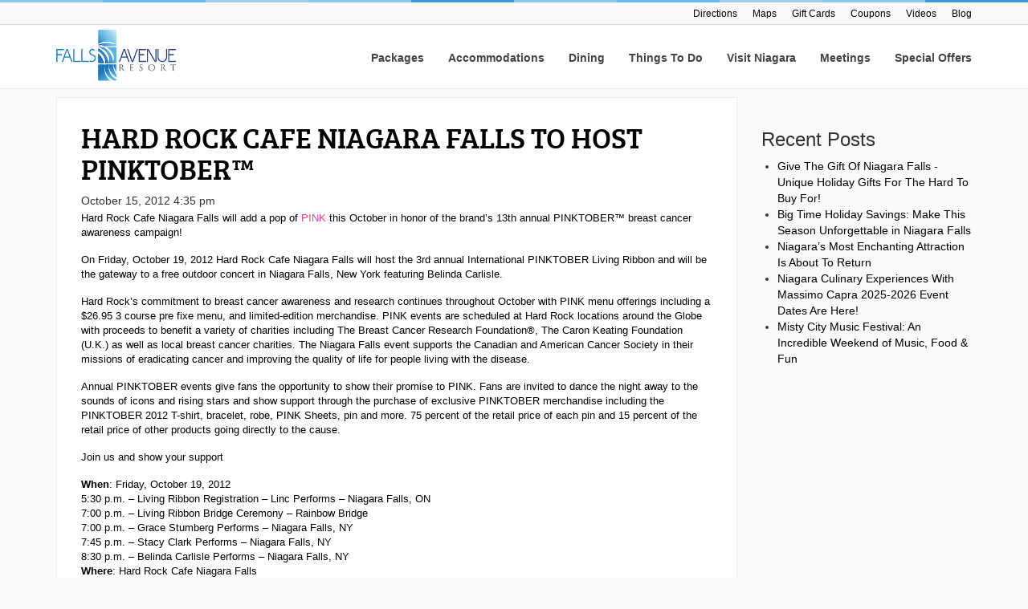

--- FILE ---
content_type: text/html; charset=UTF-8
request_url: https://fallsavenueresort.com/blog/2012/10/15/hard-rock-cafe-niagara-falls-to-host-pinktober/
body_size: 11253
content:
<!doctype html>
<html lang="en-US" class="no-js">

<head>
    <meta charset="UTF-8">
    <title>HARD ROCK CAFE NIAGARA FALLS TO HOST PINKTOBER™  - Falls Avenue Resort, Niagara Falls Ontario</title>
<link data-rocket-preload as="style" data-wpr-hosted-gf-parameters="family=Ubuntu&subset=greek%2Clatin%2Cgreek-ext%2Cvietnamese%2Ccyrillic-ext%2Clatin-ext%2Ccyrillic&display=swap" href="https://cdn.fallsavenueresort.com/wp-content/cache/fonts/1/google-fonts/css/f/a/d/8928b73b18144734480eea82902e6.css" rel="preload">
<link data-wpr-hosted-gf-parameters="family=Ubuntu&subset=greek%2Clatin%2Cgreek-ext%2Cvietnamese%2Ccyrillic-ext%2Clatin-ext%2Ccyrillic&display=swap" href="https://cdn.fallsavenueresort.com/wp-content/cache/fonts/1/google-fonts/css/f/a/d/8928b73b18144734480eea82902e6.css" media="print" onload="this.media=&#039;all&#039;" rel="stylesheet">
<noscript data-wpr-hosted-gf-parameters=""><link rel="stylesheet" href="https://fonts.googleapis.com/css?family=Ubuntu&#038;subset=greek%2Clatin%2Cgreek-ext%2Cvietnamese%2Ccyrillic-ext%2Clatin-ext%2Ccyrillic&#038;display=swap"></noscript>
    <meta http-equiv="X-UA-Compatible" content="IE=edge">
    <meta name="viewport" content="width=device-width, initial-scale=1.0">
    <meta name="msapplication-config" content="none">
    <meta name="referrer" content="origin-when-crossorigin" />
    <link rel="dns-prefetch" href="//www.googletagmanager.com/">
    <link rel="dns-prefetch" href="//www.google-analytics.com/">
        <!-- Google Tag Manager -->
    <script>(function(w,d,s,l,i){w[l]=w[l]||[];w[l].push({'gtm.start':
    new Date().getTime(),event:'gtm.js'});var f=d.getElementsByTagName(s)[0],
    j=d.createElement(s),dl=l!='dataLayer'?'&l='+l:'';j.async=true;j.src=
    'https://www.googletagmanager.com/gtm.js?id='+i+dl;f.parentNode.insertBefore(j,f);
    })(window,document,'script','dataLayer','GTM-5F6WGT');</script>
    <!-- End Google Tag Manager -->
    <link href="https://cdn.fallsavenueresort.com/wp-content/themes/far/img/icons/favicon.png" rel="shortcut icon">
    <link href="https://cdn.fallsavenueresort.com/wp-content/themes/far/img/icons/apple-icon.png"
        rel="apple-touch-icon-precomposed">
    <meta name='robots' content='index, follow, max-image-preview:large, max-snippet:-1, max-video-preview:-1' />

	<!-- This site is optimized with the Yoast SEO plugin v26.7 - https://yoast.com/wordpress/plugins/seo/ -->
	<link rel="canonical" href="https://fallsavenueresort.com/blog/2012/10/15/hard-rock-cafe-niagara-falls-to-host-pinktober/" />
	<meta property="og:locale" content="en_US" />
	<meta property="og:type" content="article" />
	<meta property="og:title" content="HARD ROCK CAFE NIAGARA FALLS TO HOST PINKTOBER™  - Falls Avenue Resort, Niagara Falls Ontario" />
	<meta property="og:description" content="Hard Rock Cafe Niagara Falls will add a pop of PINK this October in honor of the brand’s 13th annual PINKTOBER™ breast cancer awareness campaign! On Friday, October 19, 2012 Hard Rock Cafe Niagara Falls will host the 3rd annual..." />
	<meta property="og:url" content="https://fallsavenueresort.com/blog/2012/10/15/hard-rock-cafe-niagara-falls-to-host-pinktober/" />
	<meta property="og:site_name" content="Falls Avenue Resort, Niagara Falls Ontario" />
	<meta property="article:published_time" content="2012-10-15T20:35:53+00:00" />
	<meta name="author" content="Jeff Johnson" />
	<meta name="twitter:card" content="summary_large_image" />
	<meta name="twitter:label1" content="Written by" />
	<meta name="twitter:data1" content="Jeff Johnson" />
	<meta name="twitter:label2" content="Est. reading time" />
	<meta name="twitter:data2" content="2 minutes" />
	<script type="application/ld+json" class="yoast-schema-graph">{"@context":"https://schema.org","@graph":[{"@type":"Article","@id":"https://fallsavenueresort.com/blog/2012/10/15/hard-rock-cafe-niagara-falls-to-host-pinktober/#article","isPartOf":{"@id":"https://fallsavenueresort.com/blog/2012/10/15/hard-rock-cafe-niagara-falls-to-host-pinktober/"},"author":{"name":"Jeff Johnson","@id":"https://fallsavenueresort.com/#/schema/person/cb1033cce25511bd4d9421e254627a54"},"headline":"HARD ROCK CAFE NIAGARA FALLS TO HOST PINKTOBER™","datePublished":"2012-10-15T20:35:53+00:00","mainEntityOfPage":{"@id":"https://fallsavenueresort.com/blog/2012/10/15/hard-rock-cafe-niagara-falls-to-host-pinktober/"},"wordCount":325,"commentCount":0,"keywords":["Belinda Carlisle","Hard Rock Cafe","Living Ribbon","PINKTOBER"],"articleSection":["Falls Avenue Resort","Hard Rock Cafe"],"inLanguage":"en-US","potentialAction":[{"@type":"CommentAction","name":"Comment","target":["https://fallsavenueresort.com/blog/2012/10/15/hard-rock-cafe-niagara-falls-to-host-pinktober/#respond"]}]},{"@type":"WebPage","@id":"https://fallsavenueresort.com/blog/2012/10/15/hard-rock-cafe-niagara-falls-to-host-pinktober/","url":"https://fallsavenueresort.com/blog/2012/10/15/hard-rock-cafe-niagara-falls-to-host-pinktober/","name":"HARD ROCK CAFE NIAGARA FALLS TO HOST PINKTOBER™ - Falls Avenue Resort, Niagara Falls Ontario","isPartOf":{"@id":"https://fallsavenueresort.com/#website"},"datePublished":"2012-10-15T20:35:53+00:00","author":{"@id":"https://fallsavenueresort.com/#/schema/person/cb1033cce25511bd4d9421e254627a54"},"breadcrumb":{"@id":"https://fallsavenueresort.com/blog/2012/10/15/hard-rock-cafe-niagara-falls-to-host-pinktober/#breadcrumb"},"inLanguage":"en-US","potentialAction":[{"@type":"ReadAction","target":["https://fallsavenueresort.com/blog/2012/10/15/hard-rock-cafe-niagara-falls-to-host-pinktober/"]}]},{"@type":"BreadcrumbList","@id":"https://fallsavenueresort.com/blog/2012/10/15/hard-rock-cafe-niagara-falls-to-host-pinktober/#breadcrumb","itemListElement":[{"@type":"ListItem","position":1,"name":"Home","item":"https://fallsavenueresort.com/"},{"@type":"ListItem","position":2,"name":"Blog","item":"https://fallsavenueresort.com/blog/"},{"@type":"ListItem","position":3,"name":"HARD ROCK CAFE NIAGARA FALLS TO HOST PINKTOBER™"}]},{"@type":"WebSite","@id":"https://fallsavenueresort.com/#website","url":"https://fallsavenueresort.com/","name":"Falls Avenue Resort, Niagara Falls Ontario","description":"Falls Avenue Resort - Like Nowhere Else!","potentialAction":[{"@type":"SearchAction","target":{"@type":"EntryPoint","urlTemplate":"https://fallsavenueresort.com/?s={search_term_string}"},"query-input":{"@type":"PropertyValueSpecification","valueRequired":true,"valueName":"search_term_string"}}],"inLanguage":"en-US"},{"@type":"Person","@id":"https://fallsavenueresort.com/#/schema/person/cb1033cce25511bd4d9421e254627a54","name":"Jeff Johnson","image":{"@type":"ImageObject","inLanguage":"en-US","@id":"https://fallsavenueresort.com/#/schema/person/image/","url":"https://secure.gravatar.com/avatar/e246f5a162d4e4b96db116072d49d5aab4b37c3f0d5a149e78ca412e9660929f?s=96&d=mm&r=g","contentUrl":"https://secure.gravatar.com/avatar/e246f5a162d4e4b96db116072d49d5aab4b37c3f0d5a149e78ca412e9660929f?s=96&d=mm&r=g","caption":"Jeff Johnson"},"sameAs":["http://fallsavenueresort.com/"]}]}</script>
	<!-- / Yoast SEO plugin. -->


<link rel='dns-prefetch' href='//www.google.com' />
<link rel='dns-prefetch' href='//cdn.fallsavenueresort.com' />
<link href='https://fonts.gstatic.com' crossorigin rel='preconnect' />
<link href='https://cdn.fallsavenueresort.com' rel='preconnect' />
<link rel="alternate" title="oEmbed (JSON)" type="application/json+oembed" href="https://fallsavenueresort.com/wp-json/oembed/1.0/embed?url=https%3A%2F%2Ffallsavenueresort.com%2Fblog%2F2012%2F10%2F15%2Fhard-rock-cafe-niagara-falls-to-host-pinktober%2F" />
<link rel="alternate" title="oEmbed (XML)" type="text/xml+oembed" href="https://fallsavenueresort.com/wp-json/oembed/1.0/embed?url=https%3A%2F%2Ffallsavenueresort.com%2Fblog%2F2012%2F10%2F15%2Fhard-rock-cafe-niagara-falls-to-host-pinktober%2F&#038;format=xml" />
<style id='wp-img-auto-sizes-contain-inline-css' type='text/css'>
img:is([sizes=auto i],[sizes^="auto," i]){contain-intrinsic-size:3000px 1500px}
/*# sourceURL=wp-img-auto-sizes-contain-inline-css */
</style>
<style id='wp-block-library-inline-css' type='text/css'>
:root{--wp-block-synced-color:#7a00df;--wp-block-synced-color--rgb:122,0,223;--wp-bound-block-color:var(--wp-block-synced-color);--wp-editor-canvas-background:#ddd;--wp-admin-theme-color:#007cba;--wp-admin-theme-color--rgb:0,124,186;--wp-admin-theme-color-darker-10:#006ba1;--wp-admin-theme-color-darker-10--rgb:0,107,160.5;--wp-admin-theme-color-darker-20:#005a87;--wp-admin-theme-color-darker-20--rgb:0,90,135;--wp-admin-border-width-focus:2px}@media (min-resolution:192dpi){:root{--wp-admin-border-width-focus:1.5px}}.wp-element-button{cursor:pointer}:root .has-very-light-gray-background-color{background-color:#eee}:root .has-very-dark-gray-background-color{background-color:#313131}:root .has-very-light-gray-color{color:#eee}:root .has-very-dark-gray-color{color:#313131}:root .has-vivid-green-cyan-to-vivid-cyan-blue-gradient-background{background:linear-gradient(135deg,#00d084,#0693e3)}:root .has-purple-crush-gradient-background{background:linear-gradient(135deg,#34e2e4,#4721fb 50%,#ab1dfe)}:root .has-hazy-dawn-gradient-background{background:linear-gradient(135deg,#faaca8,#dad0ec)}:root .has-subdued-olive-gradient-background{background:linear-gradient(135deg,#fafae1,#67a671)}:root .has-atomic-cream-gradient-background{background:linear-gradient(135deg,#fdd79a,#004a59)}:root .has-nightshade-gradient-background{background:linear-gradient(135deg,#330968,#31cdcf)}:root .has-midnight-gradient-background{background:linear-gradient(135deg,#020381,#2874fc)}:root{--wp--preset--font-size--normal:16px;--wp--preset--font-size--huge:42px}.has-regular-font-size{font-size:1em}.has-larger-font-size{font-size:2.625em}.has-normal-font-size{font-size:var(--wp--preset--font-size--normal)}.has-huge-font-size{font-size:var(--wp--preset--font-size--huge)}.has-text-align-center{text-align:center}.has-text-align-left{text-align:left}.has-text-align-right{text-align:right}.has-fit-text{white-space:nowrap!important}#end-resizable-editor-section{display:none}.aligncenter{clear:both}.items-justified-left{justify-content:flex-start}.items-justified-center{justify-content:center}.items-justified-right{justify-content:flex-end}.items-justified-space-between{justify-content:space-between}.screen-reader-text{border:0;clip-path:inset(50%);height:1px;margin:-1px;overflow:hidden;padding:0;position:absolute;width:1px;word-wrap:normal!important}.screen-reader-text:focus{background-color:#ddd;clip-path:none;color:#444;display:block;font-size:1em;height:auto;left:5px;line-height:normal;padding:15px 23px 14px;text-decoration:none;top:5px;width:auto;z-index:100000}html :where(.has-border-color){border-style:solid}html :where([style*=border-top-color]){border-top-style:solid}html :where([style*=border-right-color]){border-right-style:solid}html :where([style*=border-bottom-color]){border-bottom-style:solid}html :where([style*=border-left-color]){border-left-style:solid}html :where([style*=border-width]){border-style:solid}html :where([style*=border-top-width]){border-top-style:solid}html :where([style*=border-right-width]){border-right-style:solid}html :where([style*=border-bottom-width]){border-bottom-style:solid}html :where([style*=border-left-width]){border-left-style:solid}html :where(img[class*=wp-image-]){height:auto;max-width:100%}:where(figure){margin:0 0 1em}html :where(.is-position-sticky){--wp-admin--admin-bar--position-offset:var(--wp-admin--admin-bar--height,0px)}@media screen and (max-width:600px){html :where(.is-position-sticky){--wp-admin--admin-bar--position-offset:0px}}

/*# sourceURL=wp-block-library-inline-css */
</style><style id='global-styles-inline-css' type='text/css'>
:root{--wp--preset--aspect-ratio--square: 1;--wp--preset--aspect-ratio--4-3: 4/3;--wp--preset--aspect-ratio--3-4: 3/4;--wp--preset--aspect-ratio--3-2: 3/2;--wp--preset--aspect-ratio--2-3: 2/3;--wp--preset--aspect-ratio--16-9: 16/9;--wp--preset--aspect-ratio--9-16: 9/16;--wp--preset--color--black: #000000;--wp--preset--color--cyan-bluish-gray: #abb8c3;--wp--preset--color--white: #ffffff;--wp--preset--color--pale-pink: #f78da7;--wp--preset--color--vivid-red: #cf2e2e;--wp--preset--color--luminous-vivid-orange: #ff6900;--wp--preset--color--luminous-vivid-amber: #fcb900;--wp--preset--color--light-green-cyan: #7bdcb5;--wp--preset--color--vivid-green-cyan: #00d084;--wp--preset--color--pale-cyan-blue: #8ed1fc;--wp--preset--color--vivid-cyan-blue: #0693e3;--wp--preset--color--vivid-purple: #9b51e0;--wp--preset--gradient--vivid-cyan-blue-to-vivid-purple: linear-gradient(135deg,rgb(6,147,227) 0%,rgb(155,81,224) 100%);--wp--preset--gradient--light-green-cyan-to-vivid-green-cyan: linear-gradient(135deg,rgb(122,220,180) 0%,rgb(0,208,130) 100%);--wp--preset--gradient--luminous-vivid-amber-to-luminous-vivid-orange: linear-gradient(135deg,rgb(252,185,0) 0%,rgb(255,105,0) 100%);--wp--preset--gradient--luminous-vivid-orange-to-vivid-red: linear-gradient(135deg,rgb(255,105,0) 0%,rgb(207,46,46) 100%);--wp--preset--gradient--very-light-gray-to-cyan-bluish-gray: linear-gradient(135deg,rgb(238,238,238) 0%,rgb(169,184,195) 100%);--wp--preset--gradient--cool-to-warm-spectrum: linear-gradient(135deg,rgb(74,234,220) 0%,rgb(151,120,209) 20%,rgb(207,42,186) 40%,rgb(238,44,130) 60%,rgb(251,105,98) 80%,rgb(254,248,76) 100%);--wp--preset--gradient--blush-light-purple: linear-gradient(135deg,rgb(255,206,236) 0%,rgb(152,150,240) 100%);--wp--preset--gradient--blush-bordeaux: linear-gradient(135deg,rgb(254,205,165) 0%,rgb(254,45,45) 50%,rgb(107,0,62) 100%);--wp--preset--gradient--luminous-dusk: linear-gradient(135deg,rgb(255,203,112) 0%,rgb(199,81,192) 50%,rgb(65,88,208) 100%);--wp--preset--gradient--pale-ocean: linear-gradient(135deg,rgb(255,245,203) 0%,rgb(182,227,212) 50%,rgb(51,167,181) 100%);--wp--preset--gradient--electric-grass: linear-gradient(135deg,rgb(202,248,128) 0%,rgb(113,206,126) 100%);--wp--preset--gradient--midnight: linear-gradient(135deg,rgb(2,3,129) 0%,rgb(40,116,252) 100%);--wp--preset--font-size--small: 13px;--wp--preset--font-size--medium: 20px;--wp--preset--font-size--large: 36px;--wp--preset--font-size--x-large: 42px;--wp--preset--spacing--20: 0.44rem;--wp--preset--spacing--30: 0.67rem;--wp--preset--spacing--40: 1rem;--wp--preset--spacing--50: 1.5rem;--wp--preset--spacing--60: 2.25rem;--wp--preset--spacing--70: 3.38rem;--wp--preset--spacing--80: 5.06rem;--wp--preset--shadow--natural: 6px 6px 9px rgba(0, 0, 0, 0.2);--wp--preset--shadow--deep: 12px 12px 50px rgba(0, 0, 0, 0.4);--wp--preset--shadow--sharp: 6px 6px 0px rgba(0, 0, 0, 0.2);--wp--preset--shadow--outlined: 6px 6px 0px -3px rgb(255, 255, 255), 6px 6px rgb(0, 0, 0);--wp--preset--shadow--crisp: 6px 6px 0px rgb(0, 0, 0);}:where(.is-layout-flex){gap: 0.5em;}:where(.is-layout-grid){gap: 0.5em;}body .is-layout-flex{display: flex;}.is-layout-flex{flex-wrap: wrap;align-items: center;}.is-layout-flex > :is(*, div){margin: 0;}body .is-layout-grid{display: grid;}.is-layout-grid > :is(*, div){margin: 0;}:where(.wp-block-columns.is-layout-flex){gap: 2em;}:where(.wp-block-columns.is-layout-grid){gap: 2em;}:where(.wp-block-post-template.is-layout-flex){gap: 1.25em;}:where(.wp-block-post-template.is-layout-grid){gap: 1.25em;}.has-black-color{color: var(--wp--preset--color--black) !important;}.has-cyan-bluish-gray-color{color: var(--wp--preset--color--cyan-bluish-gray) !important;}.has-white-color{color: var(--wp--preset--color--white) !important;}.has-pale-pink-color{color: var(--wp--preset--color--pale-pink) !important;}.has-vivid-red-color{color: var(--wp--preset--color--vivid-red) !important;}.has-luminous-vivid-orange-color{color: var(--wp--preset--color--luminous-vivid-orange) !important;}.has-luminous-vivid-amber-color{color: var(--wp--preset--color--luminous-vivid-amber) !important;}.has-light-green-cyan-color{color: var(--wp--preset--color--light-green-cyan) !important;}.has-vivid-green-cyan-color{color: var(--wp--preset--color--vivid-green-cyan) !important;}.has-pale-cyan-blue-color{color: var(--wp--preset--color--pale-cyan-blue) !important;}.has-vivid-cyan-blue-color{color: var(--wp--preset--color--vivid-cyan-blue) !important;}.has-vivid-purple-color{color: var(--wp--preset--color--vivid-purple) !important;}.has-black-background-color{background-color: var(--wp--preset--color--black) !important;}.has-cyan-bluish-gray-background-color{background-color: var(--wp--preset--color--cyan-bluish-gray) !important;}.has-white-background-color{background-color: var(--wp--preset--color--white) !important;}.has-pale-pink-background-color{background-color: var(--wp--preset--color--pale-pink) !important;}.has-vivid-red-background-color{background-color: var(--wp--preset--color--vivid-red) !important;}.has-luminous-vivid-orange-background-color{background-color: var(--wp--preset--color--luminous-vivid-orange) !important;}.has-luminous-vivid-amber-background-color{background-color: var(--wp--preset--color--luminous-vivid-amber) !important;}.has-light-green-cyan-background-color{background-color: var(--wp--preset--color--light-green-cyan) !important;}.has-vivid-green-cyan-background-color{background-color: var(--wp--preset--color--vivid-green-cyan) !important;}.has-pale-cyan-blue-background-color{background-color: var(--wp--preset--color--pale-cyan-blue) !important;}.has-vivid-cyan-blue-background-color{background-color: var(--wp--preset--color--vivid-cyan-blue) !important;}.has-vivid-purple-background-color{background-color: var(--wp--preset--color--vivid-purple) !important;}.has-black-border-color{border-color: var(--wp--preset--color--black) !important;}.has-cyan-bluish-gray-border-color{border-color: var(--wp--preset--color--cyan-bluish-gray) !important;}.has-white-border-color{border-color: var(--wp--preset--color--white) !important;}.has-pale-pink-border-color{border-color: var(--wp--preset--color--pale-pink) !important;}.has-vivid-red-border-color{border-color: var(--wp--preset--color--vivid-red) !important;}.has-luminous-vivid-orange-border-color{border-color: var(--wp--preset--color--luminous-vivid-orange) !important;}.has-luminous-vivid-amber-border-color{border-color: var(--wp--preset--color--luminous-vivid-amber) !important;}.has-light-green-cyan-border-color{border-color: var(--wp--preset--color--light-green-cyan) !important;}.has-vivid-green-cyan-border-color{border-color: var(--wp--preset--color--vivid-green-cyan) !important;}.has-pale-cyan-blue-border-color{border-color: var(--wp--preset--color--pale-cyan-blue) !important;}.has-vivid-cyan-blue-border-color{border-color: var(--wp--preset--color--vivid-cyan-blue) !important;}.has-vivid-purple-border-color{border-color: var(--wp--preset--color--vivid-purple) !important;}.has-vivid-cyan-blue-to-vivid-purple-gradient-background{background: var(--wp--preset--gradient--vivid-cyan-blue-to-vivid-purple) !important;}.has-light-green-cyan-to-vivid-green-cyan-gradient-background{background: var(--wp--preset--gradient--light-green-cyan-to-vivid-green-cyan) !important;}.has-luminous-vivid-amber-to-luminous-vivid-orange-gradient-background{background: var(--wp--preset--gradient--luminous-vivid-amber-to-luminous-vivid-orange) !important;}.has-luminous-vivid-orange-to-vivid-red-gradient-background{background: var(--wp--preset--gradient--luminous-vivid-orange-to-vivid-red) !important;}.has-very-light-gray-to-cyan-bluish-gray-gradient-background{background: var(--wp--preset--gradient--very-light-gray-to-cyan-bluish-gray) !important;}.has-cool-to-warm-spectrum-gradient-background{background: var(--wp--preset--gradient--cool-to-warm-spectrum) !important;}.has-blush-light-purple-gradient-background{background: var(--wp--preset--gradient--blush-light-purple) !important;}.has-blush-bordeaux-gradient-background{background: var(--wp--preset--gradient--blush-bordeaux) !important;}.has-luminous-dusk-gradient-background{background: var(--wp--preset--gradient--luminous-dusk) !important;}.has-pale-ocean-gradient-background{background: var(--wp--preset--gradient--pale-ocean) !important;}.has-electric-grass-gradient-background{background: var(--wp--preset--gradient--electric-grass) !important;}.has-midnight-gradient-background{background: var(--wp--preset--gradient--midnight) !important;}.has-small-font-size{font-size: var(--wp--preset--font-size--small) !important;}.has-medium-font-size{font-size: var(--wp--preset--font-size--medium) !important;}.has-large-font-size{font-size: var(--wp--preset--font-size--large) !important;}.has-x-large-font-size{font-size: var(--wp--preset--font-size--x-large) !important;}
/*# sourceURL=global-styles-inline-css */
</style>

<style id='classic-theme-styles-inline-css' type='text/css'>
/*! This file is auto-generated */
.wp-block-button__link{color:#fff;background-color:#32373c;border-radius:9999px;box-shadow:none;text-decoration:none;padding:calc(.667em + 2px) calc(1.333em + 2px);font-size:1.125em}.wp-block-file__button{background:#32373c;color:#fff;text-decoration:none}
/*# sourceURL=/wp-includes/css/classic-themes.min.css */
</style>
<link data-minify="1" rel='stylesheet' id='bwg_fonts-css' href='https://cdn.fallsavenueresort.com/wp-content/cache/min/1/wp-content/plugins/photo-gallery/css/bwg-fonts/fonts.css?ver=1767628826' media='all' />
<link rel='stylesheet' id='sumoselect-css' href='https://cdn.fallsavenueresort.com/wp-content/plugins/photo-gallery/css/sumoselect.min.css?ver=3.4.6' media='all' />
<link rel='stylesheet' id='mCustomScrollbar-css' href='https://cdn.fallsavenueresort.com/wp-content/plugins/photo-gallery/css/jquery.mCustomScrollbar.min.css?ver=3.1.5' media='all' />

<link rel='stylesheet' id='bwg_frontend-css' href='https://cdn.fallsavenueresort.com/wp-content/plugins/photo-gallery/css/styles.min.css?ver=1.8.35' media='all' />
<link rel='stylesheet' id='bootstrap-css' href='https://cdn.fallsavenueresort.com/wp-content/themes/far/css/bootstrap-custom9.min.css?ver=1.0' media='all' />
<link data-minify="1" rel='stylesheet' id='datepicker-css' href='https://cdn.fallsavenueresort.com/wp-content/cache/min/1/wp-content/themes/far/css/datepicker.css?ver=1767628826' media='all' />
<link data-minify="1" rel='stylesheet' id='dropdown-css' href='https://cdn.fallsavenueresort.com/wp-content/cache/min/1/wp-content/themes/far/css/easydropdown.css?ver=1767628826' media='all' />
<link rel='stylesheet' id='pgwslider-css' href='https://cdn.fallsavenueresort.com/wp-content/themes/far/css/pgwslider.min.css?ver=1.0' media='all' />
<link data-minify="1" rel='stylesheet' id='html5blank-css' href='https://cdn.fallsavenueresort.com/wp-content/cache/min/1/wp-content/themes/far/style.css?ver=1767628826' media='all' />
<link data-minify="1" rel='stylesheet' id='cf_css_base-css' href='https://cdn.fallsavenueresort.com/wp-content/cache/min/1/wp-content/plugins/cnh-contest/css/cf_base.css?ver=1767628826' media='all' />
<link data-minify="1" rel='stylesheet' id='cf_css_widget-css' href='https://cdn.fallsavenueresort.com/wp-content/cache/min/1/wp-content/plugins/cnh-contest/templates/default/widget.css?ver=1767628826' media='all' />








<link rel="https://api.w.org/" href="https://fallsavenueresort.com/wp-json/" /><link rel="alternate" title="JSON" type="application/json" href="https://fallsavenueresort.com/wp-json/wp/v2/posts/766" /><noscript><style id="rocket-lazyload-nojs-css">.rll-youtube-player, [data-lazy-src]{display:none !important;}</style></noscript>
    
    
    	
<meta name="generator" content="WP Rocket 3.20.3" data-wpr-features="wpr_minify_concatenate_js wpr_lazyload_images wpr_minify_css wpr_cdn wpr_host_fonts_locally wpr_desktop" /></head>

<body class="wp-singular post-template-default single single-post postid-766 single-format-standard wp-theme-far hard-rock-cafe-niagara-falls-to-host-pinktober">
    <script type="text/javascript">
    /*<![CDATA[*/
    window.dataLayer = window.dataLayer || [];
    /*]]>*/
    </script>
    <!-- Google Tag Manager (noscript) -->
    <noscript><iframe src="https://www.googletagmanager.com/ns.html?id=GTM-5F6WGT"
    height="0" width="0" style="display:none;visibility:hidden"></iframe></noscript>
    <!-- End Google Tag Manager (noscript) -->
        <header data-rocket-location-hash="0acd151fe383c21b0b63ad8df2eeb6b0" class="header clear" role="banner">
        <ul class="colored-border">
            <li></li>
            <li></li>
            <li></li>
            <li></li>
            <li></li>
            <li></li>
            <li></li>
            <li></li>
            <li></li>
            <li></li>
        </ul>
        <div data-rocket-location-hash="2655df9c264bf7199c6f7c2486bd8790" id="top-bar">
            <div data-rocket-location-hash="40f22408a88335a0945fffe944caafc3" class="container">
                <div class="row">
                    <div class="col-lg-12">
                        <ul>
                            <li id="menu-item-236" class="menu-item menu-item-type-post_type menu-item-object-page menu-item-236"><a href="https://fallsavenueresort.com/directions/">Directions</a></li>
<li id="menu-item-240" class="menu-item menu-item-type-post_type menu-item-object-page menu-item-240"><a href="https://fallsavenueresort.com/maps/">Maps</a></li>
<li id="menu-item-6276" class="menu-item menu-item-type-post_type menu-item-object-page menu-item-6276"><a href="https://fallsavenueresort.com/gift-cards/">Gift Cards</a></li>
<li id="menu-item-4069" class="menu-item menu-item-type-post_type menu-item-object-page menu-item-4069"><a href="https://fallsavenueresort.com/niagara-falls-coupons/">Coupons</a></li>
<li id="menu-item-416" class="menu-item menu-item-type-post_type menu-item-object-page menu-item-416"><a href="https://fallsavenueresort.com/videos/">Videos</a></li>
<li id="menu-item-396" class="menu-item menu-item-type-post_type menu-item-object-page current_page_parent menu-item-396"><a href="https://fallsavenueresort.com/blog/">Blog</a></li>
                        </ul>
                    </div>
                </div>
            </div>
        </div>
        <div class="navbar navbar-default navbar-static-top" role="navigation">
            <div data-rocket-location-hash="c2b2a1461d8b94e639cd80a05325878c" class="container">
                <div class="navbar-header">
                    <button type="button" class="navbar-toggle" data-toggle="collapse" data-target=".navbar-collapse">
                        <span class="sr-only">Toggle navigation</span>
                        <span class="icon-bar"></span>
                        <span class="icon-bar"></span>
                        <span class="icon-bar"></span>
                    </button>
                    <a class="navbar-brand" href="https://fallsavenueresort.com/"><img
                            src="data:image/svg+xml,%3Csvg%20xmlns='http://www.w3.org/2000/svg'%20viewBox='0%200%20150%200'%3E%3C/svg%3E"
                            alt="Falls Avenue Resort" class="logo-img" width="150" data-lazy-src="https://cdn.fallsavenueresort.com/wp-content/themes/far/img/logos/logo.gif"><noscript><img
                            src="https://cdn.fallsavenueresort.com/wp-content/themes/far/img/logos/logo.gif"
                            alt="Falls Avenue Resort" class="logo-img" width="150"></noscript></a>
                </div>
                <div class="navbar-collapse collapse">
                    <ul class="nav navbar-nav navbar-right">
                        <li id="menu-item-275" class="menu-item menu-item-type-post_type menu-item-object-page menu-item-275"><a href="https://fallsavenueresort.com/packages/">Packages</a></li>
<li id="menu-item-274" class="menu-item menu-item-type-post_type menu-item-object-page menu-item-274"><a href="https://fallsavenueresort.com/accommodations/">Accommodations</a></li>
<li id="menu-item-277" class="menu-item menu-item-type-post_type menu-item-object-page menu-item-277"><a href="https://fallsavenueresort.com/dining/">Dining</a></li>
<li id="menu-item-276" class="menu-item menu-item-type-post_type menu-item-object-page menu-item-276"><a href="https://fallsavenueresort.com/things-to-do/">Things To Do</a></li>
<li id="menu-item-5001" class="menu-item menu-item-type-post_type menu-item-object-page menu-item-5001"><a href="https://fallsavenueresort.com/visit-niagara/">Visit Niagara</a></li>
<li id="menu-item-283" class="menu-item menu-item-type-post_type menu-item-object-page menu-item-283"><a href="https://fallsavenueresort.com/meetings/" title="Niagara Falls Events, Meetings &amp; Conferences">Meetings</a></li>
                        <li id="special-offers"><a href="https://fallsavenueresort.com/special-offers/">Special Offers</a></li>
                    </ul>
                </div>
            </div>
        </div>
    </header>
	<main data-rocket-location-hash="016c3bf74637f00508f34b0c76814a15" role="main">
	<!-- section -->
	<section data-rocket-location-hash="372b731e1cb055b2c1a710227f2f6cd6">
	<div data-rocket-location-hash="04b24f2a01e05ca636ff58e62299aa1e" class="container">
		<div class="row blog">
			<div class="col-md-9">
				
					<!-- article -->
					<article id="post-766" class="post-766 post type-post status-publish format-standard hentry category-falls-avenue-resort category-hard-rock-cafe tag-belinda-carlisle tag-hard-rock-cafe tag-living-ribbon tag-pinktober">

						<!-- post thumbnail -->
												<!-- /post thumbnail -->

						<!-- post title -->
						<h1>
							<a href="https://fallsavenueresort.com/blog/2012/10/15/hard-rock-cafe-niagara-falls-to-host-pinktober/" title="HARD ROCK CAFE NIAGARA FALLS TO HOST PINKTOBER™">HARD ROCK CAFE NIAGARA FALLS TO HOST PINKTOBER™</a>
						</h1>
						<!-- /post title -->

						<!-- post details -->
						<span class="date">October 15, 2012 4:35 pm</span>
						<!-- /post details -->

						<p><span style="color: #000000;">Hard Rock Cafe Niagara Falls will add a pop of <span style="color: #ff3399;">PINK</span> this October in honor of the brand’s 13th annual PINKTOBER™ breast cancer awareness campaign!</span></p>
<p><span style="color: #000000;">On Friday, October 19, 2012 Hard Rock Cafe Niagara Falls will host the 3rd annual International PINKTOBER Living Ribbon and will be the gateway to a free outdoor concert in Niagara Falls, New York featuring Belinda Carlisle.</span></p>
<p><span style="color: #000000;">Hard Rock’s commitment to breast cancer awareness and research continues throughout October with PINK menu offerings including a $26.95 3 course pre fixe menu, and limited-edition merchandise. PINK events are scheduled at Hard Rock locations around the Globe with proceeds to benefit a variety of charities including The Breast Cancer Research Foundation®, The Caron Keating Foundation (U.K.) as well as local breast cancer charities. The Niagara Falls event supports the Canadian and American Cancer Society in their missions of eradicating cancer and improving the quality of life for people living with the disease.</span></p>
<p><span style="color: #000000;">Annual PINKTOBER events give fans the opportunity to show their promise to PINK. Fans are invited to dance the night away to the sounds of icons and rising stars and show support through the purchase of exclusive PINKTOBER merchandise including the PINKTOBER 2012 T-shirt, bracelet, robe, PINK Sheets, pin and more. 75 percent of the retail price of each pin and 15 percent of the retail price of other products going directly to the cause.</span></p>
<p><span style="color: #000000;">Join us and show your support</span></p>
<p><span style="color: #000000;"><strong>When</strong>: Friday, October 19, 2012</span><br />
<span style="color: #000000;">5:30 p.m. – Living Ribbon Registration &#8211; Linc Performs &#8211; Niagara Falls, ON</span><br />
<span style="color: #000000;">7:00 p.m. – Living Ribbon Bridge Ceremony – Rainbow Bridge</span><br />
<span style="color: #000000;">7:00 p.m. – Grace Stumberg Performs &#8211; Niagara Falls, NY</span><br />
<span style="color: #000000;">7:45 p.m. – Stacy Clark Performs &#8211; Niagara Falls, NY</span><br />
<span style="color: #000000;">8:30 p.m. – Belinda Carlisle Performs &#8211; Niagara Falls, NY</span><br />
<span style="color: #000000;"><strong>Where</strong>: Hard Rock Cafe Niagara Falls</span><br />
<span style="color: #000000;">5705 Falls Avenue</span><br />
<span style="color: #000000;">905-356-ROCK (7625)</span><br />
<span style="color: #000000;"><strong>Admission</strong>: Free concert admission</span><br />
<span style="color: #000000;">$30.00 Living Ribbon entry fee (visit <a title="Living Ribbon Entry Fee" href="http://www.niagarafallshotels.com/pinktober" target="_blank"><span style="color: #000000;">www.niagarafallshotels.com/pinktober</span></a> to register)</span><br />
<span style="color: #000000;">$150.00 Exclusive Indoor Concert VIP tickets (call 716-304-3308 to purchase)</span></p>

						Tags: <a href="https://fallsavenueresort.com/blog/tag/belinda-carlisle/" rel="tag">Belinda Carlisle</a>, <a href="https://fallsavenueresort.com/blog/tag/hard-rock-cafe/" rel="tag">Hard Rock Cafe</a>, <a href="https://fallsavenueresort.com/blog/tag/living-ribbon/" rel="tag">Living Ribbon</a>, <a href="https://fallsavenueresort.com/blog/tag/pinktober/" rel="tag">PINKTOBER</a><br>
						<p>Categories: <a href="https://fallsavenueresort.com/blog/category/falls-avenue-resort/" rel="tag">Falls Avenue Resort</a>, <a href="https://fallsavenueresort.com/blog/category/hard-rock-cafe/" rel="tag">Hard Rock Cafe</a></p>
                    						
					</article>
					<!-- /article -->

				
					
			</div>
			<div class="col-md-3">
				<!-- sidebar -->
<aside class="sidebar blog-sidebar" role="complementary">


	<div class="sidebar-widget">
		
		<div id="recent-posts-2" class="widget_recent_entries">
		<h3>Recent Posts</h3>
		<ul>
											<li>
					<a href="https://fallsavenueresort.com/blog/2025/12/03/give-the-gift-of-niagara-falls-unique-holiday-gifts-for-the-hard-to-buy-for/">Give The Gift Of Niagara Falls -Unique Holiday Gifts For The Hard To Buy For!</a>
									</li>
											<li>
					<a href="https://fallsavenueresort.com/blog/2025/11/26/big-time-holiday-savings-make-this-season-unforgettable-in-niagara-falls/">Big Time Holiday Savings: Make This Season Unforgettable in Niagara Falls</a>
									</li>
											<li>
					<a href="https://fallsavenueresort.com/blog/2025/10/29/niagaras-most-enchanting-attraction-is-about-to-return/">Niagara’s Most Enchanting Attraction Is About To Return</a>
									</li>
											<li>
					<a href="https://fallsavenueresort.com/blog/2025/08/28/niagara-culinary-experiences-with-massimo-capra-2025-2026-event-dates-are-here/">Niagara Culinary Experiences With Massimo Capra 2025-2026 Event Dates Are Here!</a>
									</li>
											<li>
					<a href="https://fallsavenueresort.com/blog/2025/07/29/misty-city-music-festival-an-incredible-weekend-of-music-food-fun/">Misty City Music Festival: An Incredible Weekend of Music, Food &amp; Fun</a>
									</li>
					</ul>

		</div>	</div>

	<div class="sidebar-widget">
			</div>

</aside>
<!-- /sidebar -->
			</div>
		</div>
	</div>
	
	</section>
	<!-- /section -->
	</main>



		<!-- footer -->
		<footer data-rocket-location-hash="972b82c71f5d189d2471aecb2367edf8" class="footer" role="contentinfo">
			<div data-rocket-location-hash="ea53e4dc004c5ae0cae902fb81c67c3c" id="footer-menu">
				<div data-rocket-location-hash="1ded919732da144e02a015d2156ecef5" class="container">
					<div class="row">					
						<div class="col-sm-3">
							<a id="footer-logo" href="https://fallsavenueresort.com/"><img src="data:image/svg+xml,%3Csvg%20xmlns='http://www.w3.org/2000/svg'%20viewBox='0%200%20200%200'%3E%3C/svg%3E" alt="Falls Avenue Resort logo" class="logo-img" width="200" data-lazy-src="https://cdn.fallsavenueresort.com/wp-content/themes/far/img/logos/logo.gif"><noscript><img src="https://cdn.fallsavenueresort.com/wp-content/themes/far/img/logos/logo.gif" alt="Falls Avenue Resort logo" class="logo-img" width="200"></noscript></a>
							<p id="address">5685 Falls Avenue<br />
								Niagara Falls, ON L2E 6W7 Canada<br />
																<span id="telephone" itemprop="telephone"><a href="tel://+18882348407">1.888.234.8407</a></span></p>
														</div>
						<div class="col-sm-3 footer-guide">
							<h3>Resort Guide</h3>
							<ul>
								<li id="menu-item-297" class="menu-item menu-item-type-post_type menu-item-object-page menu-item-297"><a href="https://fallsavenueresort.com/maps/">Falls Avenue Resort Maps</a></li>
<li id="menu-item-298" class="menu-item menu-item-type-post_type menu-item-object-page menu-item-298"><a href="https://fallsavenueresort.com/directions/">Getting To Falls Avenue Resort</a></li>
<li id="menu-item-6277" class="menu-item menu-item-type-post_type menu-item-object-page menu-item-6277"><a href="https://fallsavenueresort.com/gift-cards/">Gift Cards</a></li>
							</ul>
							<h3 id="social-heading">Social Media</h3>
							<ul id="social-footer">
								<li><a href="https://www.facebook.com/FallsAvenueResort" title="Follow Us On Facebook" target="_blank"><div class="sprite-facebook"></div></a></li>
																<li><a href="https://instagram.com/fallsavenueresort" title="Follow Us On Instagram" target="_blank"><div class="sprite-instagram"></div></a></li>
							</ul>
						</div>
						<div class="col-sm-3 footer-hotels">
							<h3>Niagara Falls Hotels</h3>
							<ul>
								<li id="menu-item-247" class="menu-item menu-item-type-post_type menu-item-object-accommodation menu-item-247"><a href="https://fallsavenueresort.com/accommodations/sheraton-fallsview/">Sheraton Fallsview</a></li>
<li id="menu-item-253" class="menu-item menu-item-type-post_type menu-item-object-accommodation menu-item-253"><a href="https://fallsavenueresort.com/accommodations/the-brock-niagara-falls-fallsview-tapestry-collection-by-hilton/">The Brock Niagara Falls-Fallsview, Tapestry Collection by Hilton</a></li>
<li id="menu-item-246" class="menu-item menu-item-type-post_type menu-item-object-accommodation menu-item-246"><a href="https://fallsavenueresort.com/accommodations/skyline-hotel-and-waterpark/">Skyline Hotel &amp; Waterpark</a></li>
<li id="menu-item-252" class="menu-item menu-item-type-post_type menu-item-object-accommodation menu-item-252"><a href="https://fallsavenueresort.com/accommodations/clifton-victoria-inn/">Clifton Victoria Inn At The Falls</a></li>
							</ul>
							<h3>Careers</h3>
							<ul>
								<li id="menu-item-300" class="menu-item menu-item-type-custom menu-item-object-custom menu-item-300"><a href="https://canadianniagarahotelscareers.ca/">Join The Team</a></li>
							</ul>
						</div>
												<div class="col-sm-3 footer-signup">
							<h3 id="email-header">Email Subscription</h3>
							<p class="small-text">Enter your email address below to receive exclusive deals and promotions from Falls Avenue Resort. You may unsubscribe at any time by using the “Unsubscribe” link at the bottom of our emails.</p>
									<form class="newsletter-subscribe-form" id="footer-newsletter-form" name="email_form" method="post" style="color:#000;">
			<input type="hidden" name="action" value="far_newsletter_subscribe">
			<input type="hidden" value="fallsavenueresort.com" name="custom_field[Signup_Site]">
			<input type="hidden" value="https://fallsavenueresort.com/blog/2012/10/15/hard-rock-cafe-niagara-falls-to-host-pinktober?year=2012&monthnum=10&day=15&name=hard-rock-cafe-niagara-falls-to-host-pinktober" name="custom_field[transient_permission_explicit_ur]">
            <input type="email" id="footer-newsletter-email" class="newsletter-email" name="email" aria-label="Email Address" value="	" placeholder="Email Address" />
			<button id="footer-newsletter-submit" class="newsletter-submit btn btn-small btn-default g-recaptcha" type="submit" data-sitekey="6LfXhNIUAAAAABOfYF5EBK81F7hymNimIhQWV_nR" data-callback="far_newsletter_signup_submit" data-size="invisible" data-badge="bottomleft">Submit</button>
		</form>
		<h2 class="newsletter-thanks">Thank you for subscribing!</h2>
						</div>
											</div>
				</div>
			</div>
			<div data-rocket-location-hash="73e397357e14784503bc803645f5f84f" id="footer-logos">
				<div data-rocket-location-hash="68e122c6b23b4519e49c5a2a57b5f054" class="container">
					<div class="row">
						<div class="col-sm-12">
							<img id="far-logo-footer" src="data:image/svg+xml,%3Csvg%20xmlns='http://www.w3.org/2000/svg'%20viewBox='0%200%20600%200'%3E%3C/svg%3E" alt="Falls Avenue Resort Hotel logos" width="600" data-lazy-src="https://cdn.fallsavenueresort.com/wp-content/themes/far/img/far-footer-logos.png"><noscript><img id="far-logo-footer" src="https://cdn.fallsavenueresort.com/wp-content/themes/far/img/far-footer-logos.png" alt="Falls Avenue Resort Hotel logos" width="600"></noscript>
						</div>
					</div>
				</div>
			</div>
			<div data-rocket-location-hash="86947b568e5a9d0f384202444d6a08fc" id="footer-info">
				<div class="container">
					<div class="row">
						<div class="col-sm-12 footer-right">		
							<p class="copyright">
								&copy; 2026 Falls Avenue Resort, Niagara Falls Ontario.
							</p>
							<a href="https://fallsavenueresort.com/accessibility/" class="accessibility-link">Accessibility</a> |
							<a href="https://fallsavenueresort.com/privacy-policy/" class="accessibility-link">Privacy Policy</a>

						</div>
					</div>
				</div>
			</div>
		</footer>

		<script type="speculationrules">
{"prefetch":[{"source":"document","where":{"and":[{"href_matches":"/*"},{"not":{"href_matches":["/wp-*.php","/wp-admin/*","/wp-content/uploads/*","/wp-content/*","/wp-content/plugins/*","/wp-content/themes/far/*","/*\\?(.+)"]}},{"not":{"selector_matches":"a[rel~=\"nofollow\"]"}},{"not":{"selector_matches":".no-prefetch, .no-prefetch a"}}]},"eagerness":"conservative"}]}
</script>









<script type="text/javascript" src="https://www.google.com/recaptcha/api.js?ver=2" id="far-google-recaptcha-js"></script>



<script>window.lazyLoadOptions=[{elements_selector:"img[data-lazy-src],.rocket-lazyload",data_src:"lazy-src",data_srcset:"lazy-srcset",data_sizes:"lazy-sizes",class_loading:"lazyloading",class_loaded:"lazyloaded",threshold:300,callback_loaded:function(element){if(element.tagName==="IFRAME"&&element.dataset.rocketLazyload=="fitvidscompatible"){if(element.classList.contains("lazyloaded")){if(typeof window.jQuery!="undefined"){if(jQuery.fn.fitVids){jQuery(element).parent().fitVids()}}}}}},{elements_selector:".rocket-lazyload",data_src:"lazy-src",data_srcset:"lazy-srcset",data_sizes:"lazy-sizes",class_loading:"lazyloading",class_loaded:"lazyloaded",threshold:300,}];window.addEventListener('LazyLoad::Initialized',function(e){var lazyLoadInstance=e.detail.instance;if(window.MutationObserver){var observer=new MutationObserver(function(mutations){var image_count=0;var iframe_count=0;var rocketlazy_count=0;mutations.forEach(function(mutation){for(var i=0;i<mutation.addedNodes.length;i++){if(typeof mutation.addedNodes[i].getElementsByTagName!=='function'){continue}
if(typeof mutation.addedNodes[i].getElementsByClassName!=='function'){continue}
images=mutation.addedNodes[i].getElementsByTagName('img');is_image=mutation.addedNodes[i].tagName=="IMG";iframes=mutation.addedNodes[i].getElementsByTagName('iframe');is_iframe=mutation.addedNodes[i].tagName=="IFRAME";rocket_lazy=mutation.addedNodes[i].getElementsByClassName('rocket-lazyload');image_count+=images.length;iframe_count+=iframes.length;rocketlazy_count+=rocket_lazy.length;if(is_image){image_count+=1}
if(is_iframe){iframe_count+=1}}});if(image_count>0||iframe_count>0||rocketlazy_count>0){lazyLoadInstance.update()}});var b=document.getElementsByTagName("body")[0];var config={childList:!0,subtree:!0};observer.observe(b,config)}},!1)</script><script data-no-minify="1" async src="https://cdn.fallsavenueresort.com/wp-content/plugins/wp-rocket/assets/js/lazyload/17.8.3/lazyload.min.js"></script>			
								<script>var rocket_beacon_data = {"ajax_url":"https:\/\/fallsavenueresort.com\/wp-admin\/admin-ajax.php","nonce":"e11746459c","url":"https:\/\/fallsavenueresort.com\/blog\/2012\/10\/15\/hard-rock-cafe-niagara-falls-to-host-pinktober","is_mobile":false,"width_threshold":1600,"height_threshold":700,"delay":500,"debug":null,"status":{"atf":true,"lrc":true,"preconnect_external_domain":true},"elements":"img, video, picture, p, main, div, li, svg, section, header, span","lrc_threshold":1800,"preconnect_external_domain_elements":["link","script","iframe"],"preconnect_external_domain_exclusions":["static.cloudflareinsights.com","rel=\"profile\"","rel=\"preconnect\"","rel=\"dns-prefetch\"","rel=\"icon\""]}</script><script data-name="wpr-wpr-beacon" src='https://fallsavenueresort.com/wp-content/plugins/wp-rocket/assets/js/wpr-beacon.min.js' async></script><script src="https://cdn.fallsavenueresort.com/wp-content/cache/min/1/f27f2a5f7d3761324891959783b2d4a9.js" data-minify="1"></script></body>
</html>
<!-- spencer -->
<!-- This website is like a Rocket, isn't it? Performance optimized by WP Rocket. Learn more: https://wp-rocket.me -->

--- FILE ---
content_type: text/html; charset=utf-8
request_url: https://www.google.com/recaptcha/api2/anchor?ar=1&k=6LfXhNIUAAAAABOfYF5EBK81F7hymNimIhQWV_nR&co=aHR0cHM6Ly9mYWxsc2F2ZW51ZXJlc29ydC5jb206NDQz&hl=en&v=PoyoqOPhxBO7pBk68S4YbpHZ&size=invisible&badge=bottomleft&anchor-ms=20000&execute-ms=30000&cb=ez29e1guy3hn
body_size: 49458
content:
<!DOCTYPE HTML><html dir="ltr" lang="en"><head><meta http-equiv="Content-Type" content="text/html; charset=UTF-8">
<meta http-equiv="X-UA-Compatible" content="IE=edge">
<title>reCAPTCHA</title>
<style type="text/css">
/* cyrillic-ext */
@font-face {
  font-family: 'Roboto';
  font-style: normal;
  font-weight: 400;
  font-stretch: 100%;
  src: url(//fonts.gstatic.com/s/roboto/v48/KFO7CnqEu92Fr1ME7kSn66aGLdTylUAMa3GUBHMdazTgWw.woff2) format('woff2');
  unicode-range: U+0460-052F, U+1C80-1C8A, U+20B4, U+2DE0-2DFF, U+A640-A69F, U+FE2E-FE2F;
}
/* cyrillic */
@font-face {
  font-family: 'Roboto';
  font-style: normal;
  font-weight: 400;
  font-stretch: 100%;
  src: url(//fonts.gstatic.com/s/roboto/v48/KFO7CnqEu92Fr1ME7kSn66aGLdTylUAMa3iUBHMdazTgWw.woff2) format('woff2');
  unicode-range: U+0301, U+0400-045F, U+0490-0491, U+04B0-04B1, U+2116;
}
/* greek-ext */
@font-face {
  font-family: 'Roboto';
  font-style: normal;
  font-weight: 400;
  font-stretch: 100%;
  src: url(//fonts.gstatic.com/s/roboto/v48/KFO7CnqEu92Fr1ME7kSn66aGLdTylUAMa3CUBHMdazTgWw.woff2) format('woff2');
  unicode-range: U+1F00-1FFF;
}
/* greek */
@font-face {
  font-family: 'Roboto';
  font-style: normal;
  font-weight: 400;
  font-stretch: 100%;
  src: url(//fonts.gstatic.com/s/roboto/v48/KFO7CnqEu92Fr1ME7kSn66aGLdTylUAMa3-UBHMdazTgWw.woff2) format('woff2');
  unicode-range: U+0370-0377, U+037A-037F, U+0384-038A, U+038C, U+038E-03A1, U+03A3-03FF;
}
/* math */
@font-face {
  font-family: 'Roboto';
  font-style: normal;
  font-weight: 400;
  font-stretch: 100%;
  src: url(//fonts.gstatic.com/s/roboto/v48/KFO7CnqEu92Fr1ME7kSn66aGLdTylUAMawCUBHMdazTgWw.woff2) format('woff2');
  unicode-range: U+0302-0303, U+0305, U+0307-0308, U+0310, U+0312, U+0315, U+031A, U+0326-0327, U+032C, U+032F-0330, U+0332-0333, U+0338, U+033A, U+0346, U+034D, U+0391-03A1, U+03A3-03A9, U+03B1-03C9, U+03D1, U+03D5-03D6, U+03F0-03F1, U+03F4-03F5, U+2016-2017, U+2034-2038, U+203C, U+2040, U+2043, U+2047, U+2050, U+2057, U+205F, U+2070-2071, U+2074-208E, U+2090-209C, U+20D0-20DC, U+20E1, U+20E5-20EF, U+2100-2112, U+2114-2115, U+2117-2121, U+2123-214F, U+2190, U+2192, U+2194-21AE, U+21B0-21E5, U+21F1-21F2, U+21F4-2211, U+2213-2214, U+2216-22FF, U+2308-230B, U+2310, U+2319, U+231C-2321, U+2336-237A, U+237C, U+2395, U+239B-23B7, U+23D0, U+23DC-23E1, U+2474-2475, U+25AF, U+25B3, U+25B7, U+25BD, U+25C1, U+25CA, U+25CC, U+25FB, U+266D-266F, U+27C0-27FF, U+2900-2AFF, U+2B0E-2B11, U+2B30-2B4C, U+2BFE, U+3030, U+FF5B, U+FF5D, U+1D400-1D7FF, U+1EE00-1EEFF;
}
/* symbols */
@font-face {
  font-family: 'Roboto';
  font-style: normal;
  font-weight: 400;
  font-stretch: 100%;
  src: url(//fonts.gstatic.com/s/roboto/v48/KFO7CnqEu92Fr1ME7kSn66aGLdTylUAMaxKUBHMdazTgWw.woff2) format('woff2');
  unicode-range: U+0001-000C, U+000E-001F, U+007F-009F, U+20DD-20E0, U+20E2-20E4, U+2150-218F, U+2190, U+2192, U+2194-2199, U+21AF, U+21E6-21F0, U+21F3, U+2218-2219, U+2299, U+22C4-22C6, U+2300-243F, U+2440-244A, U+2460-24FF, U+25A0-27BF, U+2800-28FF, U+2921-2922, U+2981, U+29BF, U+29EB, U+2B00-2BFF, U+4DC0-4DFF, U+FFF9-FFFB, U+10140-1018E, U+10190-1019C, U+101A0, U+101D0-101FD, U+102E0-102FB, U+10E60-10E7E, U+1D2C0-1D2D3, U+1D2E0-1D37F, U+1F000-1F0FF, U+1F100-1F1AD, U+1F1E6-1F1FF, U+1F30D-1F30F, U+1F315, U+1F31C, U+1F31E, U+1F320-1F32C, U+1F336, U+1F378, U+1F37D, U+1F382, U+1F393-1F39F, U+1F3A7-1F3A8, U+1F3AC-1F3AF, U+1F3C2, U+1F3C4-1F3C6, U+1F3CA-1F3CE, U+1F3D4-1F3E0, U+1F3ED, U+1F3F1-1F3F3, U+1F3F5-1F3F7, U+1F408, U+1F415, U+1F41F, U+1F426, U+1F43F, U+1F441-1F442, U+1F444, U+1F446-1F449, U+1F44C-1F44E, U+1F453, U+1F46A, U+1F47D, U+1F4A3, U+1F4B0, U+1F4B3, U+1F4B9, U+1F4BB, U+1F4BF, U+1F4C8-1F4CB, U+1F4D6, U+1F4DA, U+1F4DF, U+1F4E3-1F4E6, U+1F4EA-1F4ED, U+1F4F7, U+1F4F9-1F4FB, U+1F4FD-1F4FE, U+1F503, U+1F507-1F50B, U+1F50D, U+1F512-1F513, U+1F53E-1F54A, U+1F54F-1F5FA, U+1F610, U+1F650-1F67F, U+1F687, U+1F68D, U+1F691, U+1F694, U+1F698, U+1F6AD, U+1F6B2, U+1F6B9-1F6BA, U+1F6BC, U+1F6C6-1F6CF, U+1F6D3-1F6D7, U+1F6E0-1F6EA, U+1F6F0-1F6F3, U+1F6F7-1F6FC, U+1F700-1F7FF, U+1F800-1F80B, U+1F810-1F847, U+1F850-1F859, U+1F860-1F887, U+1F890-1F8AD, U+1F8B0-1F8BB, U+1F8C0-1F8C1, U+1F900-1F90B, U+1F93B, U+1F946, U+1F984, U+1F996, U+1F9E9, U+1FA00-1FA6F, U+1FA70-1FA7C, U+1FA80-1FA89, U+1FA8F-1FAC6, U+1FACE-1FADC, U+1FADF-1FAE9, U+1FAF0-1FAF8, U+1FB00-1FBFF;
}
/* vietnamese */
@font-face {
  font-family: 'Roboto';
  font-style: normal;
  font-weight: 400;
  font-stretch: 100%;
  src: url(//fonts.gstatic.com/s/roboto/v48/KFO7CnqEu92Fr1ME7kSn66aGLdTylUAMa3OUBHMdazTgWw.woff2) format('woff2');
  unicode-range: U+0102-0103, U+0110-0111, U+0128-0129, U+0168-0169, U+01A0-01A1, U+01AF-01B0, U+0300-0301, U+0303-0304, U+0308-0309, U+0323, U+0329, U+1EA0-1EF9, U+20AB;
}
/* latin-ext */
@font-face {
  font-family: 'Roboto';
  font-style: normal;
  font-weight: 400;
  font-stretch: 100%;
  src: url(//fonts.gstatic.com/s/roboto/v48/KFO7CnqEu92Fr1ME7kSn66aGLdTylUAMa3KUBHMdazTgWw.woff2) format('woff2');
  unicode-range: U+0100-02BA, U+02BD-02C5, U+02C7-02CC, U+02CE-02D7, U+02DD-02FF, U+0304, U+0308, U+0329, U+1D00-1DBF, U+1E00-1E9F, U+1EF2-1EFF, U+2020, U+20A0-20AB, U+20AD-20C0, U+2113, U+2C60-2C7F, U+A720-A7FF;
}
/* latin */
@font-face {
  font-family: 'Roboto';
  font-style: normal;
  font-weight: 400;
  font-stretch: 100%;
  src: url(//fonts.gstatic.com/s/roboto/v48/KFO7CnqEu92Fr1ME7kSn66aGLdTylUAMa3yUBHMdazQ.woff2) format('woff2');
  unicode-range: U+0000-00FF, U+0131, U+0152-0153, U+02BB-02BC, U+02C6, U+02DA, U+02DC, U+0304, U+0308, U+0329, U+2000-206F, U+20AC, U+2122, U+2191, U+2193, U+2212, U+2215, U+FEFF, U+FFFD;
}
/* cyrillic-ext */
@font-face {
  font-family: 'Roboto';
  font-style: normal;
  font-weight: 500;
  font-stretch: 100%;
  src: url(//fonts.gstatic.com/s/roboto/v48/KFO7CnqEu92Fr1ME7kSn66aGLdTylUAMa3GUBHMdazTgWw.woff2) format('woff2');
  unicode-range: U+0460-052F, U+1C80-1C8A, U+20B4, U+2DE0-2DFF, U+A640-A69F, U+FE2E-FE2F;
}
/* cyrillic */
@font-face {
  font-family: 'Roboto';
  font-style: normal;
  font-weight: 500;
  font-stretch: 100%;
  src: url(//fonts.gstatic.com/s/roboto/v48/KFO7CnqEu92Fr1ME7kSn66aGLdTylUAMa3iUBHMdazTgWw.woff2) format('woff2');
  unicode-range: U+0301, U+0400-045F, U+0490-0491, U+04B0-04B1, U+2116;
}
/* greek-ext */
@font-face {
  font-family: 'Roboto';
  font-style: normal;
  font-weight: 500;
  font-stretch: 100%;
  src: url(//fonts.gstatic.com/s/roboto/v48/KFO7CnqEu92Fr1ME7kSn66aGLdTylUAMa3CUBHMdazTgWw.woff2) format('woff2');
  unicode-range: U+1F00-1FFF;
}
/* greek */
@font-face {
  font-family: 'Roboto';
  font-style: normal;
  font-weight: 500;
  font-stretch: 100%;
  src: url(//fonts.gstatic.com/s/roboto/v48/KFO7CnqEu92Fr1ME7kSn66aGLdTylUAMa3-UBHMdazTgWw.woff2) format('woff2');
  unicode-range: U+0370-0377, U+037A-037F, U+0384-038A, U+038C, U+038E-03A1, U+03A3-03FF;
}
/* math */
@font-face {
  font-family: 'Roboto';
  font-style: normal;
  font-weight: 500;
  font-stretch: 100%;
  src: url(//fonts.gstatic.com/s/roboto/v48/KFO7CnqEu92Fr1ME7kSn66aGLdTylUAMawCUBHMdazTgWw.woff2) format('woff2');
  unicode-range: U+0302-0303, U+0305, U+0307-0308, U+0310, U+0312, U+0315, U+031A, U+0326-0327, U+032C, U+032F-0330, U+0332-0333, U+0338, U+033A, U+0346, U+034D, U+0391-03A1, U+03A3-03A9, U+03B1-03C9, U+03D1, U+03D5-03D6, U+03F0-03F1, U+03F4-03F5, U+2016-2017, U+2034-2038, U+203C, U+2040, U+2043, U+2047, U+2050, U+2057, U+205F, U+2070-2071, U+2074-208E, U+2090-209C, U+20D0-20DC, U+20E1, U+20E5-20EF, U+2100-2112, U+2114-2115, U+2117-2121, U+2123-214F, U+2190, U+2192, U+2194-21AE, U+21B0-21E5, U+21F1-21F2, U+21F4-2211, U+2213-2214, U+2216-22FF, U+2308-230B, U+2310, U+2319, U+231C-2321, U+2336-237A, U+237C, U+2395, U+239B-23B7, U+23D0, U+23DC-23E1, U+2474-2475, U+25AF, U+25B3, U+25B7, U+25BD, U+25C1, U+25CA, U+25CC, U+25FB, U+266D-266F, U+27C0-27FF, U+2900-2AFF, U+2B0E-2B11, U+2B30-2B4C, U+2BFE, U+3030, U+FF5B, U+FF5D, U+1D400-1D7FF, U+1EE00-1EEFF;
}
/* symbols */
@font-face {
  font-family: 'Roboto';
  font-style: normal;
  font-weight: 500;
  font-stretch: 100%;
  src: url(//fonts.gstatic.com/s/roboto/v48/KFO7CnqEu92Fr1ME7kSn66aGLdTylUAMaxKUBHMdazTgWw.woff2) format('woff2');
  unicode-range: U+0001-000C, U+000E-001F, U+007F-009F, U+20DD-20E0, U+20E2-20E4, U+2150-218F, U+2190, U+2192, U+2194-2199, U+21AF, U+21E6-21F0, U+21F3, U+2218-2219, U+2299, U+22C4-22C6, U+2300-243F, U+2440-244A, U+2460-24FF, U+25A0-27BF, U+2800-28FF, U+2921-2922, U+2981, U+29BF, U+29EB, U+2B00-2BFF, U+4DC0-4DFF, U+FFF9-FFFB, U+10140-1018E, U+10190-1019C, U+101A0, U+101D0-101FD, U+102E0-102FB, U+10E60-10E7E, U+1D2C0-1D2D3, U+1D2E0-1D37F, U+1F000-1F0FF, U+1F100-1F1AD, U+1F1E6-1F1FF, U+1F30D-1F30F, U+1F315, U+1F31C, U+1F31E, U+1F320-1F32C, U+1F336, U+1F378, U+1F37D, U+1F382, U+1F393-1F39F, U+1F3A7-1F3A8, U+1F3AC-1F3AF, U+1F3C2, U+1F3C4-1F3C6, U+1F3CA-1F3CE, U+1F3D4-1F3E0, U+1F3ED, U+1F3F1-1F3F3, U+1F3F5-1F3F7, U+1F408, U+1F415, U+1F41F, U+1F426, U+1F43F, U+1F441-1F442, U+1F444, U+1F446-1F449, U+1F44C-1F44E, U+1F453, U+1F46A, U+1F47D, U+1F4A3, U+1F4B0, U+1F4B3, U+1F4B9, U+1F4BB, U+1F4BF, U+1F4C8-1F4CB, U+1F4D6, U+1F4DA, U+1F4DF, U+1F4E3-1F4E6, U+1F4EA-1F4ED, U+1F4F7, U+1F4F9-1F4FB, U+1F4FD-1F4FE, U+1F503, U+1F507-1F50B, U+1F50D, U+1F512-1F513, U+1F53E-1F54A, U+1F54F-1F5FA, U+1F610, U+1F650-1F67F, U+1F687, U+1F68D, U+1F691, U+1F694, U+1F698, U+1F6AD, U+1F6B2, U+1F6B9-1F6BA, U+1F6BC, U+1F6C6-1F6CF, U+1F6D3-1F6D7, U+1F6E0-1F6EA, U+1F6F0-1F6F3, U+1F6F7-1F6FC, U+1F700-1F7FF, U+1F800-1F80B, U+1F810-1F847, U+1F850-1F859, U+1F860-1F887, U+1F890-1F8AD, U+1F8B0-1F8BB, U+1F8C0-1F8C1, U+1F900-1F90B, U+1F93B, U+1F946, U+1F984, U+1F996, U+1F9E9, U+1FA00-1FA6F, U+1FA70-1FA7C, U+1FA80-1FA89, U+1FA8F-1FAC6, U+1FACE-1FADC, U+1FADF-1FAE9, U+1FAF0-1FAF8, U+1FB00-1FBFF;
}
/* vietnamese */
@font-face {
  font-family: 'Roboto';
  font-style: normal;
  font-weight: 500;
  font-stretch: 100%;
  src: url(//fonts.gstatic.com/s/roboto/v48/KFO7CnqEu92Fr1ME7kSn66aGLdTylUAMa3OUBHMdazTgWw.woff2) format('woff2');
  unicode-range: U+0102-0103, U+0110-0111, U+0128-0129, U+0168-0169, U+01A0-01A1, U+01AF-01B0, U+0300-0301, U+0303-0304, U+0308-0309, U+0323, U+0329, U+1EA0-1EF9, U+20AB;
}
/* latin-ext */
@font-face {
  font-family: 'Roboto';
  font-style: normal;
  font-weight: 500;
  font-stretch: 100%;
  src: url(//fonts.gstatic.com/s/roboto/v48/KFO7CnqEu92Fr1ME7kSn66aGLdTylUAMa3KUBHMdazTgWw.woff2) format('woff2');
  unicode-range: U+0100-02BA, U+02BD-02C5, U+02C7-02CC, U+02CE-02D7, U+02DD-02FF, U+0304, U+0308, U+0329, U+1D00-1DBF, U+1E00-1E9F, U+1EF2-1EFF, U+2020, U+20A0-20AB, U+20AD-20C0, U+2113, U+2C60-2C7F, U+A720-A7FF;
}
/* latin */
@font-face {
  font-family: 'Roboto';
  font-style: normal;
  font-weight: 500;
  font-stretch: 100%;
  src: url(//fonts.gstatic.com/s/roboto/v48/KFO7CnqEu92Fr1ME7kSn66aGLdTylUAMa3yUBHMdazQ.woff2) format('woff2');
  unicode-range: U+0000-00FF, U+0131, U+0152-0153, U+02BB-02BC, U+02C6, U+02DA, U+02DC, U+0304, U+0308, U+0329, U+2000-206F, U+20AC, U+2122, U+2191, U+2193, U+2212, U+2215, U+FEFF, U+FFFD;
}
/* cyrillic-ext */
@font-face {
  font-family: 'Roboto';
  font-style: normal;
  font-weight: 900;
  font-stretch: 100%;
  src: url(//fonts.gstatic.com/s/roboto/v48/KFO7CnqEu92Fr1ME7kSn66aGLdTylUAMa3GUBHMdazTgWw.woff2) format('woff2');
  unicode-range: U+0460-052F, U+1C80-1C8A, U+20B4, U+2DE0-2DFF, U+A640-A69F, U+FE2E-FE2F;
}
/* cyrillic */
@font-face {
  font-family: 'Roboto';
  font-style: normal;
  font-weight: 900;
  font-stretch: 100%;
  src: url(//fonts.gstatic.com/s/roboto/v48/KFO7CnqEu92Fr1ME7kSn66aGLdTylUAMa3iUBHMdazTgWw.woff2) format('woff2');
  unicode-range: U+0301, U+0400-045F, U+0490-0491, U+04B0-04B1, U+2116;
}
/* greek-ext */
@font-face {
  font-family: 'Roboto';
  font-style: normal;
  font-weight: 900;
  font-stretch: 100%;
  src: url(//fonts.gstatic.com/s/roboto/v48/KFO7CnqEu92Fr1ME7kSn66aGLdTylUAMa3CUBHMdazTgWw.woff2) format('woff2');
  unicode-range: U+1F00-1FFF;
}
/* greek */
@font-face {
  font-family: 'Roboto';
  font-style: normal;
  font-weight: 900;
  font-stretch: 100%;
  src: url(//fonts.gstatic.com/s/roboto/v48/KFO7CnqEu92Fr1ME7kSn66aGLdTylUAMa3-UBHMdazTgWw.woff2) format('woff2');
  unicode-range: U+0370-0377, U+037A-037F, U+0384-038A, U+038C, U+038E-03A1, U+03A3-03FF;
}
/* math */
@font-face {
  font-family: 'Roboto';
  font-style: normal;
  font-weight: 900;
  font-stretch: 100%;
  src: url(//fonts.gstatic.com/s/roboto/v48/KFO7CnqEu92Fr1ME7kSn66aGLdTylUAMawCUBHMdazTgWw.woff2) format('woff2');
  unicode-range: U+0302-0303, U+0305, U+0307-0308, U+0310, U+0312, U+0315, U+031A, U+0326-0327, U+032C, U+032F-0330, U+0332-0333, U+0338, U+033A, U+0346, U+034D, U+0391-03A1, U+03A3-03A9, U+03B1-03C9, U+03D1, U+03D5-03D6, U+03F0-03F1, U+03F4-03F5, U+2016-2017, U+2034-2038, U+203C, U+2040, U+2043, U+2047, U+2050, U+2057, U+205F, U+2070-2071, U+2074-208E, U+2090-209C, U+20D0-20DC, U+20E1, U+20E5-20EF, U+2100-2112, U+2114-2115, U+2117-2121, U+2123-214F, U+2190, U+2192, U+2194-21AE, U+21B0-21E5, U+21F1-21F2, U+21F4-2211, U+2213-2214, U+2216-22FF, U+2308-230B, U+2310, U+2319, U+231C-2321, U+2336-237A, U+237C, U+2395, U+239B-23B7, U+23D0, U+23DC-23E1, U+2474-2475, U+25AF, U+25B3, U+25B7, U+25BD, U+25C1, U+25CA, U+25CC, U+25FB, U+266D-266F, U+27C0-27FF, U+2900-2AFF, U+2B0E-2B11, U+2B30-2B4C, U+2BFE, U+3030, U+FF5B, U+FF5D, U+1D400-1D7FF, U+1EE00-1EEFF;
}
/* symbols */
@font-face {
  font-family: 'Roboto';
  font-style: normal;
  font-weight: 900;
  font-stretch: 100%;
  src: url(//fonts.gstatic.com/s/roboto/v48/KFO7CnqEu92Fr1ME7kSn66aGLdTylUAMaxKUBHMdazTgWw.woff2) format('woff2');
  unicode-range: U+0001-000C, U+000E-001F, U+007F-009F, U+20DD-20E0, U+20E2-20E4, U+2150-218F, U+2190, U+2192, U+2194-2199, U+21AF, U+21E6-21F0, U+21F3, U+2218-2219, U+2299, U+22C4-22C6, U+2300-243F, U+2440-244A, U+2460-24FF, U+25A0-27BF, U+2800-28FF, U+2921-2922, U+2981, U+29BF, U+29EB, U+2B00-2BFF, U+4DC0-4DFF, U+FFF9-FFFB, U+10140-1018E, U+10190-1019C, U+101A0, U+101D0-101FD, U+102E0-102FB, U+10E60-10E7E, U+1D2C0-1D2D3, U+1D2E0-1D37F, U+1F000-1F0FF, U+1F100-1F1AD, U+1F1E6-1F1FF, U+1F30D-1F30F, U+1F315, U+1F31C, U+1F31E, U+1F320-1F32C, U+1F336, U+1F378, U+1F37D, U+1F382, U+1F393-1F39F, U+1F3A7-1F3A8, U+1F3AC-1F3AF, U+1F3C2, U+1F3C4-1F3C6, U+1F3CA-1F3CE, U+1F3D4-1F3E0, U+1F3ED, U+1F3F1-1F3F3, U+1F3F5-1F3F7, U+1F408, U+1F415, U+1F41F, U+1F426, U+1F43F, U+1F441-1F442, U+1F444, U+1F446-1F449, U+1F44C-1F44E, U+1F453, U+1F46A, U+1F47D, U+1F4A3, U+1F4B0, U+1F4B3, U+1F4B9, U+1F4BB, U+1F4BF, U+1F4C8-1F4CB, U+1F4D6, U+1F4DA, U+1F4DF, U+1F4E3-1F4E6, U+1F4EA-1F4ED, U+1F4F7, U+1F4F9-1F4FB, U+1F4FD-1F4FE, U+1F503, U+1F507-1F50B, U+1F50D, U+1F512-1F513, U+1F53E-1F54A, U+1F54F-1F5FA, U+1F610, U+1F650-1F67F, U+1F687, U+1F68D, U+1F691, U+1F694, U+1F698, U+1F6AD, U+1F6B2, U+1F6B9-1F6BA, U+1F6BC, U+1F6C6-1F6CF, U+1F6D3-1F6D7, U+1F6E0-1F6EA, U+1F6F0-1F6F3, U+1F6F7-1F6FC, U+1F700-1F7FF, U+1F800-1F80B, U+1F810-1F847, U+1F850-1F859, U+1F860-1F887, U+1F890-1F8AD, U+1F8B0-1F8BB, U+1F8C0-1F8C1, U+1F900-1F90B, U+1F93B, U+1F946, U+1F984, U+1F996, U+1F9E9, U+1FA00-1FA6F, U+1FA70-1FA7C, U+1FA80-1FA89, U+1FA8F-1FAC6, U+1FACE-1FADC, U+1FADF-1FAE9, U+1FAF0-1FAF8, U+1FB00-1FBFF;
}
/* vietnamese */
@font-face {
  font-family: 'Roboto';
  font-style: normal;
  font-weight: 900;
  font-stretch: 100%;
  src: url(//fonts.gstatic.com/s/roboto/v48/KFO7CnqEu92Fr1ME7kSn66aGLdTylUAMa3OUBHMdazTgWw.woff2) format('woff2');
  unicode-range: U+0102-0103, U+0110-0111, U+0128-0129, U+0168-0169, U+01A0-01A1, U+01AF-01B0, U+0300-0301, U+0303-0304, U+0308-0309, U+0323, U+0329, U+1EA0-1EF9, U+20AB;
}
/* latin-ext */
@font-face {
  font-family: 'Roboto';
  font-style: normal;
  font-weight: 900;
  font-stretch: 100%;
  src: url(//fonts.gstatic.com/s/roboto/v48/KFO7CnqEu92Fr1ME7kSn66aGLdTylUAMa3KUBHMdazTgWw.woff2) format('woff2');
  unicode-range: U+0100-02BA, U+02BD-02C5, U+02C7-02CC, U+02CE-02D7, U+02DD-02FF, U+0304, U+0308, U+0329, U+1D00-1DBF, U+1E00-1E9F, U+1EF2-1EFF, U+2020, U+20A0-20AB, U+20AD-20C0, U+2113, U+2C60-2C7F, U+A720-A7FF;
}
/* latin */
@font-face {
  font-family: 'Roboto';
  font-style: normal;
  font-weight: 900;
  font-stretch: 100%;
  src: url(//fonts.gstatic.com/s/roboto/v48/KFO7CnqEu92Fr1ME7kSn66aGLdTylUAMa3yUBHMdazQ.woff2) format('woff2');
  unicode-range: U+0000-00FF, U+0131, U+0152-0153, U+02BB-02BC, U+02C6, U+02DA, U+02DC, U+0304, U+0308, U+0329, U+2000-206F, U+20AC, U+2122, U+2191, U+2193, U+2212, U+2215, U+FEFF, U+FFFD;
}

</style>
<link rel="stylesheet" type="text/css" href="https://www.gstatic.com/recaptcha/releases/PoyoqOPhxBO7pBk68S4YbpHZ/styles__ltr.css">
<script nonce="bnjjA013iI6hojfX3XOPqg" type="text/javascript">window['__recaptcha_api'] = 'https://www.google.com/recaptcha/api2/';</script>
<script type="text/javascript" src="https://www.gstatic.com/recaptcha/releases/PoyoqOPhxBO7pBk68S4YbpHZ/recaptcha__en.js" nonce="bnjjA013iI6hojfX3XOPqg">
      
    </script></head>
<body><div id="rc-anchor-alert" class="rc-anchor-alert"></div>
<input type="hidden" id="recaptcha-token" value="[base64]">
<script type="text/javascript" nonce="bnjjA013iI6hojfX3XOPqg">
      recaptcha.anchor.Main.init("[\x22ainput\x22,[\x22bgdata\x22,\x22\x22,\[base64]/[base64]/[base64]/[base64]/[base64]/UltsKytdPUU6KEU8MjA0OD9SW2wrK109RT4+NnwxOTI6KChFJjY0NTEyKT09NTUyOTYmJk0rMTxjLmxlbmd0aCYmKGMuY2hhckNvZGVBdChNKzEpJjY0NTEyKT09NTYzMjA/[base64]/[base64]/[base64]/[base64]/[base64]/[base64]/[base64]\x22,\[base64]\\u003d\\u003d\x22,\x22w7nCkVTClEbDlsOSw7cMY8K3VMKEEm3CkQEBw5HCm8OdwoRjw6vDs8KqwoDDvncqNcOAwrTChcKow51GYcO4U3/CmMO+IwTDv8KWf8KBY0dwYG1Aw54xc3pUbsOzfsK/w4fChMKVw5YpT8KLQcKDOSJfIsK2w4zDuWbDkUHCvlTChGpgK8KgZsOew5VZw40pwrh7ICnCocKgaQfDvcKAasKuw7Jfw7htNsK0w4HCvsOrwozDigHDsMKcw5LCscKLcn/CuEcNasODwq3DsMKvwpBXGRg3HCbCqSlqwrfCk0wpw6nCqsOhw5vChsOYwqPDuFnDrsO2w47DtHHCu2XCjsKTAAFXwr9tR0DCuMOuw6vCoEfDimTDkMO9MC5pwr0Yw7gJXC4AYWoqUy9DBcKWGcOjBMKQwqDCpyHCvMOsw6FQUidtK2HCh20sw6/Ch8O0w7TCm3djwoTDvi5mw4TCvTpqw7MxasKawqVKFMKqw7sJazoZw4nDunR6OGkxcsKcw4BeQC0WIsKRQhzDg8KlOn/Cs8KLF8OrOFDDvcKcw6V2FMKjw7RmwqPDhGxpw4DCg2bDhmbCjcKYw5fCuQJ4BMOWw7oUez7Cs8KuB1kBw5MeCcORUTNGXMOkwo1QcMK3w4/[base64]/wqBedERLbcKxw75CwqzDgS8nwpDChXDChVzChkV7woXCmcK6w6nCpgYswpRsw4xvCsONwoHCp8OCwpTCsMKYbE08wr3CosK4VSfDksOvw78dw77DqMK8w59Wfm/DrMKRMynCpsKQwr5ZXQhfw4VYIMO3w6XCh8OMD2QYwooBRcODwqN9JRxew7ZBaVPDosKtTxHDlkkqbcObwrvCqMOjw43Dl8O5w718w6jDn8KowpxHw6vDocOjwrjCgcOxViwpw5jCgMOBw5vDmSwzOhlgw6nDucOKFE/DgGHDsMOPYWfCrcOlcsKGwqvDtMORw5/CksKwwqljw4MEwrlAw4zDhHnCiWDDoF7DrcKZw6HDozB1wqN5d8KzG8K4BcO6wq3Co8K5ecKdwoVrO1JqOcKzEcOmw6wLwoFRY8K1woc/bCViw6prVsKZwqcuw5XDkFF/bC7Dq8OxwqHCtcOWGz7CicOSwos7wrAfw7pQNcOCc2dRHsOeZcKSKsKDBjzCi0YAw6XDnlwiw6BLwp4vw5bCgmYeLsO3wr7Dhn4rw5/Ch2nCu8KQEF/DvcOlG2hxQWlfIMKHwr3DmkXCi8ODw7/[base64]/wooGA0zDimvCvcOkwrPCtQ4cw6nCqyrCksOZw6ZbwrUxw4nDvCscFsO4w77DumcgMcOcZsKzFDjDisKAYx7CocOEw6UewoYNGUDCnsO6wpAKYcONwosNQcOpaMOAPMOYE3dqw5UVwp9aw7/[base64]/CvyXDvcKZwplmwqDChsOEwqDDqn7DtsKcw5zDszY5wr7CpinDnsKHRy8/[base64]/Du1RowojClyJ7Ki/CqlROwqTCjUvDpG7DkMKkR3Rdw5TCqCjDtzzDr8KCw7bCisK1w5RjwrVNMwTDgVtlw4DChsKlIsKewo/CtcKDwoEiKsOqPMKIwoRqw4sBVTEUbjzDuMO9w73DvC3CjmLDm2rDnkAzdmc2URDCm8KrY2o2w4vCi8KCwoBXDsOFwo5rZATCrGMsw7/[base64]/[base64]/woLDh8Ksw4t2FcOWw7UPw57Dh8OewpAdw5xYw77CocOffy/Dix7CrcK/bhpWw4R6dTbDjMKtcMKUw7NlwohYw6nDlcOAw7B0wpLDuMOJw6HCnGVAYTPChsK8wrvDomdww7hQwoHDk3tKwqjCmX7CvMKlw6JTw5vDr8OywpcOcMOKLcOQwqLDhcKLwo9FVnA0w7FEw4vCrSTDjhAyXCACKC/Dr8KvVMOmwq9nDsKUXcKkUG9Mc8OJcwJawqI/w6hBfsKpCcKkwqfCvibCjAwDRcKJwrPDjC4je8KkB8OpdHwYw4jDm8OaS07DuMKBw6w1XzDCmsKDw7NKTcKORyfDqm59wqxYwr3DgMKFAMO9wqPDucKjwoHDrC92w4bDiMOrDAzDmsKQw7xwd8OADT0df8OOcMOdwp/DvmoFZcOQVMOzwp7DhwPCjcO6RMOhGiLCvsKiG8K7w4IpXyQeRsKdPMKFw7PCucKpwpFudsK2bsOPw6dJw5PClsK3NnfDpR4TwqNpVlJyw6PDmDnCj8OqYUQ0wqoLEErDq8KrwqzCmcObwrfChcK/[base64]/BClUe8ONwqDCqcKwcB5sw4JBw5rDrMOKw791w7fDkAUdw4jCkCvCu1jCrMKTwqYIw6DCssOPwq0dw6jDkMOfw5bDisO3T8OFDGXDrxYKwoHCn8K7woBiwrjDjMOIw7wjOR/DoMOvw4gwwqdhwq/CuQxNwrkrwpDDillgwplUKW7Cm8KEw44FMnA9wojCisOlM3FXM8KPw6gXw5dKbydzU8OlwqYsFkYkYzIZwrxFf8ONw6FSwr0Dw5zCsMObwpp1I8KqEF/DssOow5/CgMKDw7xnJcOrGsO3w6HCnQNAB8KKw6zDlsK4wppGwqrDuiZEWMKvIFcxG8Kaw6A7LMK9a8OKGAfDpndZZMKwEDDCh8OtNx3Dt8OCw5nCg8OSMcKEwoHDkHfDh8O/w5PDtxfDjGfCu8OcHMK5w4YkShNNwrwiEj00wpDCgsK0w7jDi8KAwrjDocKBwqd3SsOlw4HClcOVw5Umaw/DiGM6JgAnw7kew6trwo3Ci3rDlWU3EC/CkMOLSw3DkADDq8KsMy3ClcKDw6DCuMKlIlxNI2BrM8KUw4w8Ax7ChCBUw4fDm3R3w4gtwqnDmMO7PMKkwp7DjsKDOV/[base64]/[base64]/P8Kswrw8MS46IMOIw63CqW/DqsOow63DucKzw63CqMKvLMKdGm0BeBfCqsKlw70pOcOqw4LCsEvCisOqw4XCssKMw4zCssKfw5PCssK5wqEow5FhwpPCuMKdXUTDscOFIxZ6wo4OEylOw6PDmX3DiW/[base64]/CuMOSw73DuMKdwrzCi8O+IGoYwq9zYQJVbMORVCbCo8O7dcKyYsKVw6XCtkLDuQg+wrZEw4IGwozDlWJePsOdwqzCj3tdw7B/PMKbwqvCgsOYw4lTHMKSOg50wq3CuMKIf8KYccKKZMKqwqgdw5vDuFINw7VwKDo+w5rDtsO1wqTCrmhIecKAw63DvcK7c8OPE8OtBBERw4Vmw7nCpcKTw47Cu8OWI8OxwpxEwoQJRMO+wqrCvVdbQcOiNcOAwqhLKFjDgHfDp3fDgWjDi8K/wrBUw7DDrcOaw5FGFSrCmyjCpBMzw5QAdz/CnkrCpsKWw79mQnYTw5DCr8KHw6vCtcKcMh4Fw6IhwpJGHxN9ScKqUBDDn8O7w5HCgsOfwprDpsObw63Cm2/Ck8OuSRHCoz8nC0hFw7/DqsObIcKkBMKEB1rDg8Krw7wkQMKFBGtyVsKxScK6TgfCpE/DgMOewqjDr8OYe8OhwqvDlMKaw7HDtUwawrgpw7sVMVItZwhpwoDDlzrCuF3ChSrDhA7Dsl/DngDDn8O0woEtAVTCp0dDGsOUwrJEwpfDv8Kow6E0w48oesOKO8Knw6dMQMK8w6fCnMOow4c6w717w7c/wroRG8Oowq9RETPDsnQzw4zDoljCocOywocWJkfCvhIfwrxCwpM5PcOTSMOOwrRhw756w7dywqZrf0DDiADChhDDrVVhw4fDlsK0QsOBwo3DncKMwozDo8KUwp/Do8KPw7DDrMKZKmxVKX5zwr3CmCVFbsKlEMOOLMOZwrUOwqPDrwxgwqkQwqVowpRyTXQ0w7Aqb24sRcKVeMO8HlpwwrzDiMO4wq3DmDIUL8OsGGDDs8KHNcKcA2DDv8Oaw5kJEMOAEMK1w7x2MMOgacKRwrI2w5F4wqPDsMOpwp/CkzzDksKpw5NpP8K3P8KIRsKQT3zCgcObSylVcghbwpVJwrXCn8OawqEFw4zCswctw5LCncKHwovDi8OlwrDCgsKMIMKMDMK+VmAkDsOYNsKZLMKfw4Q0wohXSidvX8KQw5M/XcOjw73Ds8Oww74DeBPCnMOPKMOHw6bDrCPDuAUJw5UQwr5uw7AdGMOHZcKSw6k6TEPDr3TCuV7DgcOmcxt8S3Uzw7/DqV9GcsKYw5p4woMcwp3DvkLDqcOvKcObb8KzCcOmwrcIwoAfVGUbM1lYwronw78Dw5MUaRPDqcKVccO6w7h6w5bCnMKVw5HDqXlwwo3DnsKkCMKQw5LCuMKxASjCjULDq8O9wrTDoMKePsOOG3fDqMKTwqbCgV/[base64]/eVwQSMOCacKtMMOSE2zCisKOOMKrKMKQwp7DuB3CmQgiYVwew5fDssORDBXCjMKkDh7CusKlaATDmgrCgG7Dth/Cp8O+w4IlwrvCjFphLn7DjMOaZcO7wrBVKBvCi8K+HCocwoN4ODADNGIww5fCmcK8woh+wrbClMOCHMODEcKHMiHDv8KuOMKHP8OKw41iejrCscO/GsKOf8KwwqBIamh7wrvDq3cyN8OLwonDmsKDw4lpw7fDhWw9Lj9VHMO8I8KZw7wowpFxasKpbFlSwqrCkWjDoFzCqsKjw6LCrsKAwpoww5VAGcK9w6rDjcKhfX/Ct2sVwrXDqQxYw4UxDcOWasKRdQ8vwqEqT8K/wq/DqcKqG8OJecKtwoVjMlzDi8KDf8KgBcK7Y30gwrobw78dZMKkwp3Dt8O0w7kiFMOONmgrw6FIw6nClnLCr8OAw7I3w6DCt8KbF8OhB8OPZVZgw75VKwvDnsKYABREw5bCpcOPWsOUP0PDtmXDuR8CQcK1bMOsTsOlEMOjXMONOcKlw7PCjkzDo1/Dh8KXOm/Ci2LClsK8UsKOwpvDrcO4w65Bw5DCpG8mIHfCqMK7w4LDm3PDvMKUwoxbDMOACcOxZsKFw79nw6/Do0fDmQPCtlzDuSXDuEjCpMObwoQuwqfCqcOMw6dPwrx6w78pwocFw6bDq8K/[base64]/[base64]/CisOCwq0MA8KufnNCJMK0w7MIwpXCoMOfJ8KPWjR1wqbDu2XDuHk3LiHCjMOHwpZ6w755wpnCuVrCrsOMSsOKwr4GNsKnAsKow6bDsGEiH8OWQ1/Duj7DpSw8Y8Osw6/Dqkwib8KHwoxAMMO/exbCsMKgN8KoTcO9Fh3Co8OlN8ODATkoW2nDkMKwAMKBw5dVB3B0w6FSR8O3w5/CtsOADsKvwpACd1/DpGXCo3V2csO4AsOSw5bDtRzDq8KETcORBnjCpsOhLGsvTSDCqi7CksOuw4XDjwrCiVh9w7BIYAIrLwNuM8KRw7LDoQnDlmbDh8KDw6MPwqZbwpAcacKPN8Oyw7tNKBMyUljDg347P8KJwpRVw6rDsMO/bsKIw5jCgsOXwobDiMOtP8KHwqtjDMOGwp7Ch8Ofwr7DqcOXw5g4B8OdScOKw5LClsKSw5ZFw4/ChMO0QTQhHQJDw6N/[base64]/[base64]/Cgi5pPy1wJS0pLWjCpsKyGyMWE2TDrHHDpRjDgcObNWBOIBIJTsKxwrrDr254EwcDw6zCu8ORPMOwwqIrT8O5eXYMJE3CjMKaFyrCqWB+b8KIw4bCh8KgMsK9GsORAV7DtcKJwpnChWLDtnxaF8Klwo/DisKMwqNpw79dw4LCgBbCiy4oWMKUwozCkMKILTFeR8KowrZXwrbCp2XCj8KBFhoZw5Qlwq55TcKcbzQRYsOvXMOhw7rCgENGwrZGwoHDimQVwqAkw6LCpcKdaMKUw7/DiHB7w7dlDz4Aw43DusKRw5nDuMKlU27DiG3CvsK7RiVrOlHDrcOBJMOUVk43ZTwnSCTDk8O7I1clJG9wwqDDhiLDqcKKw4gew4XCvkAjwooRwot0Qn7Ds8K9PMO3wqHCvcK/dsOnV8OpMxt/LCFjEhAPwrPCnkLCiVoxFhbDpsKFERrDq8KbTHHCix8OY8KnaDvDrMKnwqXCrEIwX8K2aMOrwp8zwonCt8OORgI8w7zCm8OSwqtpTALCksKyw7JAw4/Cp8OHD8KVYylWwrnDpsO/[base64]/Cj8OvSDYzw6wfKMKhXsKaXRHChsKawq4rD0bDn8ORKMK+w5QewrDDmhTCoBrDlxgMwqEdwr7DjcOtwpMSc0bDl8OMwpLDoyh1w6jDh8KKA8OCw7LCuhfDhsKiwo3DsMKIwqrDpsKDw6jDt1bCisOSwr9vaA9AwrnCoMOqw7fDlw8dBjLComEYQMKxJcO/w5fDjcOzwpRVwr4TNMObc3DCpSXDsALCmsKDPMOKw6BgMsK6RcOuwqfCqsOVGMOQQ8KRw7jCvl09DsKtZi3CtljDqnXDm0Yhw7YOBwjDksKCwpTCv8KpCcKkPcKUVMKjW8K9Ol9Xw4MDRlc0woLCosO/MxDDhcKfIsOjwqITwr0ye8OXwqnDosK7eMKXNjzDjsKzOQFra27CpHAwwqwWwp/DgsKSZsKfRMOowooSwp4bB1xkGQ/DvcONwr3DtcKvZX1eTsO3FD1cw6EqQihjBcKUSsOFOSTCkBLCsitowp/[base64]/CvkEjKsKMwrnDjgnCjXrCl00vGMOIwp5qNWIqaMKpwrE+w43CgsOsw6dXwpbDjS04wo/CrjDCg8Kwwrp0aFnChQPDr37CmTLDjsO2wrh3woDCjmBZKcK+YSvCnhZ9MS/Cnw/DtcONw4nCpcO/wrTDghTCundPV8OMwq/DlMOvXMKswqB3wq7CvsOGw7VxwodNw4lkKcO/wqgVdMOBw7EZw5hqY8Kuw7trw5vDmVRHwprDtsKodFDCijR4FiXCncOrZcO+w4bCq8O2wrIQACzDg8OWw5/Di8K9e8KgH1XCtXdowr9jw5LClcK/w5TCosOMdcK5w7lXwpAbwojChsO8QUJzYERDw4xewqsfwonCicOYw5fDqSrCunLCqcKxKx3CmcKgGMORd8KwUcK/aX7DoMKdwocFw4DDml9LSXjCqMKuw6Y8Y8Kab0vCqA/[base64]/[base64]/f184PMOgMMOUwobCh1TDssO1amDCssOkeH3DiMOZFyM9woIbwpQAwpnCjn/CpsOnw7ccScOHGcO/G8K9Z8OfbcO0ZsKXCcKTw688wo0iwr4WwpwAesKSf0PCtsKDZDNmYh8xBMOOYsKvBMKCwpJLHVHCu3TCr17Dl8Okw7lfQQ/DucKFwpPClMOxwr/Co8O4w4J5ZsK9MU4GwozCt8OJSRDCqURQcsOsAUzDvcKdwqZPDcKdwo9Mw7LDv8OLPDg9wpvCv8KKHG41w5TCjibDoE7DicO/[base64]/Dg8OreXRrwrEFwpnCnhHDk8K/w6bCjQRiJBvDjMOOXVUlL8KMQyYywp7DjRPCusKrMSzChsOMKsONw5LCusOrw6/Dm8Onw6vClUpGwr4YIMKtw7w2wr9mwojChjnCk8OuVgfDtcO8TyvCmcOobHx/[base64]/CjXbCrxM5w6DDvj5FwrrDm8KRwp/DkMK8RMO1w4HDmXDCtBfCsm9Wwp7CjVrDqcK8JFQ6UMOgw7LDkBlZGDLChsOCTcKEw7zDkXXDhsK2PcKeJzoWQMOYWcO1aSktHsKIIsKNwobCt8KDwojDuztFw6dqw4TDjcOXe8OLZcKFH8OuRMOqZcKbw7vDoX/ComfDrjRKdsKMwobCv8OXwr7DqMKUc8KewobDn1FmMWvCpnrDjkIQWsOSw4fDuTXCtSIOCcOnwod6wr9QcAzCgnFqZsKwwoLCucOgw60AV8K0G8KAw5hhwposwqPDh8OdwqMLaBXCnMKQwpsUw4ITO8O5ScKTw7rDijQIVMOqPMKqw7DDpsOfbyJvw6/DqwPCug7CixN1OUYiExPCn8O1Gjo8woXCshzDm2nCt8KewqbDtsKzNxvCgRLDnhtDSH/CnWLDhwPCssORPynDl8KSwrzDtVJ9w6dfw4zCtATCuMKPH8Oqw43DgcOcwqTDsC1Aw6XDgC0qw57DrMO0wpbCnk1AwpbCgVbCqcKeA8KkwrvCvm8Xwogme3jCs8Kdwr0Owp9bV3dSw4HDlGNVwqR6wofDgw8uIDhGw6I6wr3Djn4ww5Vbw6/DlnTDk8OeUMOYw5TDnMKBUsOdw4MoRcKLwpIcw7caw5TDssOnPHwmwpXDh8Ocw4U7wr3CpBfDs8OTEgrDqjJDwpvDk8K9w5xCw4NERsKDQzVtIEpDIsKZOMKawrV/eiLCusKQWC/CvsKrwq7DjcK6w68kaMKjNsOPAsOtKGgfw5cnPh/CrMKOw6gSw4FfQRBVwr/DmzDDjsKBw6FYwqhfYMOpP8KGw4kcw5gDw4DDmDXDmMK6IjkAwrHDjhDCm07DkV3DkHDDjx/DrcOdwoAEcMOVX25rLsKNUsKsFzRYPR/Cji7DscO/w5fCt2h6wrIxGCEhwpUNwrBbw73CnFjCtAobw79Za1fCt8Kvwp3CgcOQPnhxQ8KzQX8kw595cMK0WcO2XMK1wrN6wpnCj8KDw45tw51ebMKzw6XCulDDlRBZw5vChMOfOsK2w7tLDlPClxTCs8KNB8O/GsKhYSvCohcKEcO+wr7CosOywq1nw4rClMKAeMO+EHtEBMKATHdJbnvDgsKUw5I5w6fDhjjDmsOfScK6w49BGcKbw7HDk8K5YC7DiBzCjMK9aMOsw5TCrR7CgScJH8KRH8KVwprDjh/DtMKCwpvCjsKEwoAEKAbCnsKCNms8ZcKPwogSwrwewoDCunBgwoEkwrvCjSEbdi41L3/CrMOsUsO/UBoQwrtOTsOKwq4KTsK1wp4Zw5bDg18sYMKZCl5dFMO7RkHCpXHCm8OhR0jDqEQlw7V+eDYSwo3DqFLCqVYFTFcsw5TCjD18wrchwpRBw647O8Ojw4zDh0LDnsOowo/[base64]/DscKjOMOYF8K3w6FJWMKnWcOOw68Gwqw6B1QuJMOnQS3CrcKQwp/[base64]/Klh5w7VLX8OJw6nDuiXDjsOaw5QcwqhpRsOdIsK+SEzDpsKvwrfCpU0pTRU5w58YD8Kuw6LCisOTVklJw6ZgI8OWc2rDrcK0wrlrWsOHQV7DkMK4FsKeNnUuScKUPXAXHS8Kwo7DjcO0K8OQwrh2TyrChFfCuMKXSygewqIkIMOALF/Dg8KyWQZvw5fDh8KDAkN3E8KfwptKOyt2GMKYTgrCvHPDvG1/fWjDpSdmw6gjwqURBjcie1vDpsOSwqpXaMOIOiYNKcK/X0NAwoQhwoLDjy59AHDDkiHDm8KYGsKGwo/CtGZAa8OCwqR8c8KaJy7DoV4qElAIHH/CpsOrw6HDmcK1w4nDvMOFYsOHfmQEwqfChnd4w4wSXcKeOGjCk8KVwoHCnsOlw43DvMO+GsKUBsOSw6rCsAHCmcKyw5Z5ZUxrwqDDgMOzc8ONC8KpJ8K3wrodDl1eYQdMCW7CpxfCgn/DuMKfwpfCo3LDm8KSbMKUesOvHDYaw7AwIlQZwqwJwqjCgcOewrZrV3DDksOLwrXCjG/Dh8Oqw7VPR8Oywq99GMKGTTHCoy1uwr51VGDDiSLCsSbDr8OvLcKnMXfCs8K+wo/[base64]/[base64]/wpjCjS/[base64]/DisKqQEhcwrTDgcKWXMO2w6/Di358XlbCvcOMaMK4w6bDkh3CoMOIwpfClsOIeHx+VcKSwosNwrLCksKiwq3Ch2zDlsKnwpJoa8O4wo92GcK/wrFUMsKjJcK4w5hXGsKaFcOgwpDDoVUxwrRAwq4JwooOFMK4w7Z1w6Zew4FUwr3Cr8OhwqZaG13DrsK9w6cXYsKGw4cnwqQPwrHClGjCg0dbw5fDi8O2w6Jawqg/[base64]/DlsKKwrfClw7Ds8OLw4PDpUDChy9Nw6Yxw5Q8wotRw5rDosKLw4nDk8OswrMsRz0qd33CvMOuwrIAVMKQbU0iw5IAw5PDv8KGwo8aw7d6wrnCi8OGw4fCjcO/wpYrOH/DrUvCjjEdw7onw5pAw6bDhmY0wpMna8O9TsKawoDCjQsXdMO4MMOnwrZnw5hzw5gow6bDgk0rw7BNFisYL8OMO8KBwrPDoSVNQcOMBjQLf117KTMDw7nCnMKRw791w6lrUG4aR8KNwrBjwrUkw5/CoFgHwq/CizhDw73Cg3I0WDwqUVl8JmEVw4wZS8OsScKvL03Cv3XCnsOXw6k4am7Dg1xAw6zDucOWwqLCrMOQw5TDt8OQw5cgw5jCjw3Ct8KuYsOEwodiw7Zewr9TDsOAWE7DuSFCw4PCrcO9TFzCvQEYwr4LHsOmw6jDjm/CjsKDbDfDksKeWDrDosOqOi3CpWTDv24KRsKgw4Amw4XDoC/ClcK1wo7DpsKkYMObwpNKwpnDqMOswrZyw7vCjsKPRsOBw5QyUcOiOiIrw73CoMKPwooBMGXDhm7CqRAYWmVgw6LChsKmwq/[base64]/DjMKmI8K2w7fCh8Kww6PChxXDsMK1NE9MfxbCp0p/w7pswqU5w6zCv3VJHsKkfsKoV8OywpYzfMOlwqHDu8KfIgfDusKyw6ocdMKZeVNjwqtnBcO+TxcacWQqw7sBSjdceMOHYsODcsOVw5fDl8O2w75Bw6A5asOvwqx/[base64]/DlcK3wo51wp/DqFDDtStEw6kQKcOxwq9/w7h3NcOGc1QscS1nSMO+Uj0HLcOBwp4UWi7ChVnCnyxcYQhMwrbDqcKmFMOCw6RGJMO8w7UgJTbCmWbDo3NOwppGw5PCkzfCq8KZw6LDvAHCikbCn24eBMODd8K4w40GVGzDtMO1HMOfwq3CtDpzw7/DqMKIVxNWwqI/[base64]/[base64]/DsC3CpcOmZQIpdsKJRxI/[base64]/[base64]/DlSXDlcOvYsOAw7gOw5NMa8OTwppoC8KWwr8nNG7DlMKjcsOWw4HDtsOuwofCoBLDkMOrw795IcOfdsO2QD/ChzjCvMKGMWjDo8K4JMKIPUjDiMOaDB0pw5/[base64]/[base64]/CrGfCmQV1w7/Cj2PCnMK2wq4ZwqPDulXCsUBDwqI4w4LDngEBwr14w5fCuVTCgyl6CUpLTTpVwq/CiMKRBMOzYDIlZ8O6wp3CssOnw7fCl8Ozwo5yKyPDoxc/w7IwHcOfwq/DiW3DucKZw6xTw6rCtcKgJUPCs8KPwrLCukEaT1jClsKlw6EkBmYfN8OWw4/[base64]/[base64]/CnsOOw5lFw5sFw6/DknJkcVxlwofDk8K8w6kfw5YFaVcww7nDtEHDlMOMbFPCgMOwwrDCpQLCsGLDt8KNM8ODY8O3XsK2wpdgwqBvOVbCpMOcfsO2NyppRcKafcOxw6PCvMONw7hAY0HCgcOJwrFne8KUw6HDrkrDkUlgw70hw48uwq/Ci15xw7XDs3LDvMO7REouNWsPwr7DuEQww5xDEwoOcz55wq5pwqXCjx/DhCjClQh2w70swr4cw6xTYsK1LFrDq0XDm8KpwphaFUgrwqrCrzALasOTacOgCMO+JF0SJMOvFHVQwq8xwptDTsOGwojCjsKdGcOkw6LDomxJN1HCr23DsMK8X1TDosOZU1ZUEsOXwqg2EkfDnn/CmTbDksKNES3CrsOOw7otSANAFUTDhirCr8OTNm1hw4ZaAwPDg8K9wpVGw408IsOYw5Uaw4/CvMO0w71NAHBiCBzDiMKQThXDkcKRwqjCv8K7w51AEcKSaC9aLxnDosOzwpthPTnCkMKgwoxASjZMwqgQMmrDuV7CqmwTw6rDv3fCmMK8HcKCw48Rw6gPRBAHQm9Xw4/DtB9hw6nCuCTCsxd+YxfCucOqckzCj8O5ZMO+wp4awpzCgGNtwpI2w6BYw7PCgsKBcX3Cq8Kiw7fCnhPDtMOLw73DosKAcsK2w4HDgBQzacOKw51ZCDpSwp/Cmh7CpAtcIRrDlyrCvVNtFcOFCgQjwpAUw6x2wobChkTDnwzCjsKfR3dKcsOqWRbDjE4DOkoRwr3DsMKoBx1/S8KBZMK9wowfw4vCo8OAw4BXYy01AQktN8OiNsKAecO0WhnClXnClUHCi2sNACMww6x4MHbCt0tWCMOWw7RQMsOxw4JAwq57w5HCs8K3wqfDuxvDiUzCqgV2w69Bw6XDo8Ovw6bDogoEwoTCrU7DpsKkw6YHwrXDpkTCj01SKH8aPTTCrMKuwpx/wozDtDXDhsOswq4bw4PDlMK8J8K7OsOiCxDClDUuw4PCscOnwqnDp8OHHsOQfSxAwq9fR1XDj8OqwrB7w7LDplzDlFLCosKMUsOiw5kDw7JWfU/Ctx3DvAhRUy3CvGPDo8KqNi7Cl3Jlw4nCu8OjwqfCk3dFw7NMAm3CqSh/w77CnMOOJcOISH4rF0nDpy3CrcOqwo3Dt8OFwqvCvsO5wotyw4nChsOeW0M3w40Ww6LCsi3DuMK/w444V8K2w6QmAcOpw70NwrJWO0fDqMORC8OEa8KAwonDvcOJw6Z7bHV9w7fDhl4aEXbCisK0Ik5Rw4nDpMKAw7Azc8OHCid/LcKUIcOWwofChsOsC8OOwpHCtMK6Y8OTYcOnHgUcw6EyPWM9U8OhfFx9dxPCrcOnw7sLcVd7IsKOw7rCqgE6AUBzBsKyw6XCo8OpwoTDm8KtVMOvw77DhsKIVmvDm8OswrvClsO1wpUULcKbwpzDhHTDiQXCtsOiw7XDt3/DoV4IJ39Jw4oKLcKxAcKWw7UOw71uwpzCicOpw4wiwrLDmUICw5wtbsKWLw3Dlix1w4x8wpAoUELDglcLwq4IM8OIwos/ScKDwoNWwqJNdMKSAnZeIsK3IsKKQkgWwr93S2vDvcOqVsK5wrrCsVnDnFLCj8OBw4/Dp1JzcMO5w4XCrcOqYcOkw7Ujw5jDncO/[base64]/[base64]/DhcO/ZWrDpGZ/wrvCpDdHQijDiS5Qw6PDtHcgwo3Cp8OXw6bDpR3CgwvCgVxxNgY6w7XClzlZwq7CuMO4wqLDmEc/w6UlTgzCqxtvwqHDq8OOADPDlcOAcxDCnTbCssOxw6TCksKFwoDDnMO+d0DCiMKsPAB7IMOFw7fDnxwyG289QsKjOsKQXFfCmXzCicOxfBLCmcKuA8OzesKLwrRtCMOgbsOQFSVvHsKswq8WbUvDscKiZcOEEMOiDkLDscOtw7DCocO2I3/DkA1Dw74nw7DDvcKNw6tRwr1/w4fCkMOhwokqw7x8w6cFw6vCp8K+wr7DqzfCp8O5DCzDpmPCnhrDhSbClcOGJ8OLGcOAw6DCp8KEJTfCicOiw7IZX2PCrcObf8KLJMOjOMKvXl7CtRjDvgTDsC9PEmsadCIgw6xYw7nCrCDDuMKHUUY5PQ7DucK6w4c0w51Tby/CjsOIwrfDmMOzw6LCgyrDgsOTw4ApwqPDhsK3w6BuLDfDisKTTMK9PMK7R8KNEMK2bsK+cwdUfBvCgGLDgsONQnjCicKaw63ChsOJw57CoxHCknsHw7nCsHYFfB/[base64]/CgMKmw6kkD8OlwrvDjmTDoMOOLsO2NMKCw7kHESQOwolww6nDsMO9wocYwrdHDHRfeFbCrcKHVMKvw53Cr8Kdwq5fwoYJKsKXRHHCgsKmwpzCr8O+wqIkOMK+BjnDlMKPwqfDumpUYMKECgDCtH7Ct8OYIngyw7ZjD8OpwrHCrn94A142wpjDjzLCjMKSw6/CuxHCp8OrEi3Dgl4+w5Zww5LClRPDscOZwobDm8KLYFN6BsOiWy44w6rDvcK6OhUpw6dLwp/[base64]/[base64]/CoMK3w58awpQ0eMOOc0LDoHTCicOowpJ/VcKheVkKw7rCrsO6w7tQw7HDrcKFbsOsFRNSwotqAy1dwpcvw6DCkwTDsybCusKBw6PDnsK9cBbCncKDD2lsw67DuTABwqxiWSVGw6DDpsOlw5LDiMK3dsKWwqzCr8OVXsO4a8OPH8OIwq14S8O5NMK8DsOtQWLCs3bCl3fCvsOOGArCpcK/[base64]/[base64]/DrkjDu8OTwphBCDwMwpcAw7zCnsKEwo3Ck8Kuw6ovO8Ofw5R3wqzDq8OwC8KLwq4ZUw7CgRDCqsOswqzDvXM8wpxrS8OgwqfDjsKnd8Opw6BSw7fCg3E1QgcvHHAeYUDClsO7w69HblHDrMKXEQ7CgEtlwqHDncKgwrnDisKwXwd/KhQqMUpLS1nDoMOAAlYdwq3DtQjDsMK0G3sKwolWwq0AwoLCicKMwoRRbUMJWsOCaiw6w7EEZ8KhDgrCqsOPw7lhwqPCucOBeMKlwqvCi3fCq31lwqfDuMOfw6vDoVzClMObwqfCrcORJ8OhNsKpQcObwo/CksO9CcKPw5DCmcKLw4k/VDXCt2HDulEyw5VDK8KWwoVcDsK1w7AxZsKKAcO1wrAdw4FfWxXCtsKVRzrDrQPCvh/CjcKHL8OYwpA1wq/[base64]/DiDUWGVTCpCVRw7saw7HDiBpiwq0ROw/CisKBwqvCtG3Dr8KbwrUGVsKdRcKfUjl0wqXDtivCpcKRUmBJfQEQZDrDnycnTQ97w785XDETesKSwoovwoLCvsO/w5/DisKPXSIwwqjCk8OfCRgYw5rDhW87X8KmPVA1bSXDscOJw5XCicKFTsOvDWYiwphGdxnCgMOrd2bCr8O8EcKWf2LCvsKQLDUvYMO/RkrCncOVaMK/wrrCnXNYwojDk3cffsK6OsOvcAQmwrbDniBVw7AGFyYhMWEvJsKnRH8QwrI7w6bCqSgIZw3CkzLCocKoeEITw4V/wrFcFcOGB3VRw7PDvcKLw6Y6w7XDlXzDocOrJQ86SSwqw5UhRcKAw6XDlx06w7/CvCkReCfDhcO0w6vCoMOCwo0Twq/[base64]/CuBLDoEpFw4jDmAdgH8O8w5AzwpXChTzDryrDicKiwo9lB1EAYcOTbDbCvsOdDi3Dl8OGw7dswpAvBsOYw6RnecOfMithbsOjwrfDkQlfw5vChC/Do0HCrV3DuMO+wpNcw7vCpyPDjnpYw6cAwq/[base64]/DpinCvgLDksO8WcO9O8Kgwognw7EuDcKswoISfMK3wr93w5DDqCXCoTp0YDnDhSE4W8K8wrLDicOoWknCtwY2wpMzw5gKwp7CkA4XUn3DpcOWwowBw6PCocKvw4E9bFBkwqzDgMOjworDt8KVwqoVYMKnw5LDtMKFYcOQBcOnETp/IsOGw47CoUMuw6bDv0QRw75cw4DDjzNLS8KhKcKREcKSOMKIw74ZVsKBHBHCr8KzPMKtwosvSG/DrsOmw53DuC/DjlwqfChCBW9zwonDqUjCqg/[base64]/CiWbCtQvCkGHCvgrDk8KYw5gqwoUNw7JJTkbCriLDrTPDvcOtXiAXU8OaWHsabmvDvmgSFi/[base64]/eBxVwqzDhMOZMMORwrbCjsKpN8KfRyXDl8Ohw4lHwprDmsKMwpjDm8KDGMO1XQ0Tw7Y3QcOTQsKTYVoAwqcraV3Cr0sWLForw4HCqcOiwpFXwo/DuMO/dwvCrCLCgsKIOsOyw57CpHfCo8OkNMOjOsOTW1x6w6dlbsKKAMKVG8Ovw7XDug3DqMKaw64aBMO3f2TDjUFzwrUWTcKhHRtdQsO5woFxdGLCnkbDlFnCqSPCh0RcwrNOw6DDgQfCrA4JwrZUw7HCsAzCr8OfCgLCoAjCuMOxwoLDksKoTXvDhMKvw74LwrDDpcK9w6/DiTpRF2kBw5VUw5wpCy/ChSMIwrrDq8OdTBZDU8OEwoPDsXVuwp9/bcOswpg8RnPDolPDrcKTesKmTxMRNsOXw70yw5vCpVthJC9GMyAlw7fDvl1owoY1wqFFLXTCrsOVwovDtwUaeMK7PMKgwrIFLHFcwpUqGsKBYsKeZ3FEZRPDsMOtwoXCtsKEW8OUw4DClWwNwp3Du8KYZMKDwpUrwq3CnQM+wr/CrMOzTMOeN8KRwr7CksKmHMOKwp5Mw6jDj8KrPzE+wpbCunsow6xNNkxpw6nDrDfCnn3DoMKRVRvCmMO6XBRpPQsEwqhECi8QHsOTBFFdO0E0NT5oO8O9FMObE8KkHsKSwrpxPsOsI8K8e3vDkcOZMQ/CmBPDr8OjdMOLd0BVUcKEdQzChsOuO8Ojw4RbRsO4RBjCtn1pfsKfwrfDk3bDm8KsKCkKHh/[base64]/DhUfDq0bDj3zDgRbDv8Ord8K4wrrDg8OLw7jCkMOBwp/[base64]/Du8KeQwMBSEwEcnNHwrTCrhXDnyJTw6/CpxDCqm5HLsKCwo7Di0HDkVoMw6rDg8OBNxDCucO/ZsOfLUkydjXDvS1nwqIAw6TDqg3DrHcfwr7DvMKPZMKANsKiw47DgcKkwrhyL8OlF8KEPF/[base64]/[base64]/CnMOZRMOsIj3Ch8OwIlrDknIJwprCgysXwpdkw6teUlTDnDVsw69Bw7QGwod8w4QkwqdXUG/ChUbDgsKaw7vCqsKYw7Egw4pQwoBzwpbCoMOMJjwVwrQZwoIUwpjCnxnDqsOOfsKENAPCmnJtU8OyVlZcZcKtwpnDoirCggwuw7plwrXCkMK9wpI0YMK8w71pw5NVKQM6w4ZoPWRHw7nDqinDtcOhDcO/N8OjHikdWBZnwqHCvMOtwrdqd8Knwo5gw6NKw4zDvcO5TyFOLVzCicOaw5/CimDDk8OeVcK4OcOFRT7CqcK0ecOpJ8KEQSHDvRU9bgTCoMOfPsKSw6zDg8KYE8OJw5cVw5Udwr7CkTt/YCHDgmHCqDdME8O5K8K0UcOSAcKJE8Kmw7EIw6fDjHjCvsOSHcOTwoLDri7Cv8OGw69TZWoKwpoBwoDCvF7Ciy/[base64]/[base64]/wpAHU1/DrggOwoHCqClGwrHCkw1dfcKVT8OuPHLCssOQwojDqCzCnVkrGsOUw7fCgsO3SRTDlcKUZcO9wrMnPXLDgm0ww6zDq2ssw6Zuwq1Uwo/Cq8Kiw6PCkSkiwqjDlyYKF8K3Jwx+V8O8BHNJwqoyw5UEDhvDlgjCi8OLw5Nnw7nDl8OPw6QGw6pXw5BdwrrDs8O4QcO/FClbEmbCu8OYwrYNwofDscKLwqUSSR5Hd007woJvccOew5YEZcKdTAdYwojCusOIw4jDuwtVwroKw5jCpRfDqgVJAcKIw5HCgcKjwpx/KgPDniTDvMKTwppKwoY6w7FJwqsWwokjLFo\\u003d\x22],null,[\x22conf\x22,null,\x226LfXhNIUAAAAABOfYF5EBK81F7hymNimIhQWV_nR\x22,0,null,null,null,1,[21,125,63,73,95,87,41,43,42,83,102,105,109,121],[1017145,507],0,null,null,null,null,0,null,0,null,700,1,null,0,\[base64]/76lBhnEnQkZnOKMAhk\\u003d\x22,0,0,null,null,1,null,0,0,null,null,null,0],\x22https://fallsavenueresort.com:443\x22,null,[3,1,2],null,null,null,0,3600,[\x22https://www.google.com/intl/en/policies/privacy/\x22,\x22https://www.google.com/intl/en/policies/terms/\x22],\x22FMgCbyUkFvy8jkXb7OXQpJ+lsFqvNFf5jayHH3OzbRM\\u003d\x22,0,0,null,1,1768939596526,0,0,[117,50,80,179,39],null,[155],\x22RC-REArcViRIFV6fw\x22,null,null,null,null,null,\x220dAFcWeA4aEzfTQjjz4X5zs2zLDGdSQb5DAyJO6fBtcSgNaCANc18eZFSWWOSJ9ifAh_suyVHcsjpqDmpRlKMCLhRIKTYCqD_ITw\x22,1769022396272]");
    </script></body></html>

--- FILE ---
content_type: text/css; charset=utf-8
request_url: https://cdn.fallsavenueresort.com/wp-content/cache/min/1/wp-content/themes/far/css/easydropdown.css?ver=1767628826
body_size: 554
content:
.dropdown,.dropdown div,.dropdown li,.dropdown div::after{-webkit-transition:all 150ms ease-in-out;-moz-transition:all 150ms ease-in-out;-ms-transition:all 150ms ease-in-out;transition:all 150ms ease-in-out}.dropdown .selected::after,.dropdown.scrollable div::after{-webkit-pointer-events:none;-moz-pointer-events:none;-ms-pointer-events:none;pointer-events:none}.dropdown{position:relative;width:160px;border:1px solid #ccc;cursor:pointer;background:#fff;border-radius:3px;-webkit-user-select:none;-moz-user-select:none;user-select:none}.dropdown.open{z-index:2}.dropdown:hover{box-shadow:0 0 5px rgba(0,0,0,.15)}.dropdown.focus{box-shadow:0 0 5px rgba(51,102,248,.4)}.dropdown .carat{position:absolute;right:12px;top:50%;margin-top:-4px;border:6px solid transparent;border-top:8px solid #000}.dropdown.open .carat{margin-top:-10px;border-top:6px solid transparent;border-bottom:8px solid #000}.dropdown.disabled .carat{border-top-color:#999}.dropdown .old{position:absolute;left:0;top:0;height:0;width:0;overflow:hidden}.dropdown select{position:absolute;left:0;top:0}.dropdown.touch .old{width:100%;height:100%}.dropdown.touch select{width:100%;height:100%;opacity:0}.dropdown .selected,.dropdown li{display:block;font-size:18px;line-height:1;color:#000;padding:9px 12px;overflow:hidden;white-space:nowrap}.dropdown.disabled .selected{color:#999}.dropdown .selected::after{content:'';position:absolute;right:0;top:0;bottom:0;width:60px;border-radius:0 2px 2px 0;box-shadow:inset -55px 0 25px -20px #fff}.dropdown div{position:absolute;height:0;left:-1px;right:-1px;top:100%;margin-top:-1px;background:#fff;border:1px solid #ccc;border-top:1px solid #eee;border-radius:0 0 3px 3px;overflow:hidden;opacity:0}.dropdown.open div{opacity:1;z-index:2}.dropdown.scrollable div::after{content:'';position:absolute;left:0;right:0;bottom:0;height:50px;box-shadow:inset 0 -50px 30px -35px #fff}.dropdown.scrollable.bottom div::after{opacity:0}.dropdown ul{position:absolute;left:0;top:0;height:100%;width:100%;list-style:none;overflow:hidden}.dropdown.scrollable.open ul{overflow-y:auto}.dropdown li{list-style:none;padding:8px 12px}.dropdown li.focus{background:#d24a67;position:relative;z-index:3;color:#fff}.dropdown li.active{font-weight:700}

--- FILE ---
content_type: text/css; charset=utf-8
request_url: https://cdn.fallsavenueresort.com/wp-content/themes/far/css/pgwslider.min.css?ver=1.0
body_size: 451
content:
/**
 * PgwSlider - Version 1.2.2
 *
 * Copyright 2014, Jonathan M. Piat
 * http://pgwjs.com - http://pagawa.com
 *
 * Released under the GNU GPLv3 license - http://opensource.org/licenses/gpl-3.0
 */
.pgwSlider{width:100%}.pgwSlider .ps-current{float:left;width:74%;overflow:hidden;height:inherit;position:relative;font-size:1rem}.pgwSlider .ps-current span{position:absolute;width:100%;padding:8px 10px 10px;background:rgba(0,0,0,0.7);left:0;bottom:0;color:#fff}.pgwSlider .ps-current img{max-width:100%;min-width:100%;height:auto;display:block}ul.pgwSlider,.pgwSlider>ul{float:right;width:25%;padding:0;list-style:none;margin:0}ul.pgwSlider>li,.pgwSlider>ul>li{height:50px;margin-bottom:6px;overflow:hidden;position:relative;opacity:.6;filter:alpha(opacity=60);font-size:.8rem}ul.pgwSlider>li:last-child,.pgwSlider>ul>li:last-child{margin-bottom:0}ul.pgwSlider>li span,.pgwSlider>ul>li span{display:block;width:100%;position:absolute;bottom:0;padding:3px 0 5px 5px;color:#fff;background:rgba(0,0,0,0.7);overflow:hidden;text-overflow:ellipsis}ul.pgwSlider>li:hover,.pgwSlider>ul>li:hover{opacity:1 !important}ul.pgwSlider>li img,.pgwSlider>ul>li img{width:100%;min-height:100%;display:block}@media(min-width:481px){ul.pgwSlider>li,.pgwSlider>ul>li{width:100% !important}}@media(max-width:480px){.pgwSlider .ps-current{margin-bottom:6px;font-size:.9rem}.pgwSlider .ps-current img{width:100%;min-height:inherit}.pgwSlider .ps-current,ul.pgwSlider,.pgwSlider>ul{width:100%}ul.pgwSlider>li,.pgwSlider>ul>li{float:left;min-height:50px;max-height:70px;min-width:20%}ul.pgwSlider>li span,.pgwSlider>ul>li span{white-space:nowrap}}


--- FILE ---
content_type: text/css; charset=utf-8
request_url: https://cdn.fallsavenueresort.com/wp-content/cache/min/1/wp-content/themes/far/style.css?ver=1767628826
body_size: 13646
content:
@import url(https://fonts.googleapis.com/css?family=Raleway:200,300&display=swap);body{background:#fafafa}*,*:after,*:before{-moz-box-sizing:border-box;box-sizing:border-box;-webkit-font-smoothing:antialiased;text-rendering:optimizeLegibility}.clear:before,.clear:after{content:' ';display:table}.clear:after{clear:both}.clear{*zoom:1}img{max-width:100%;vertical-align:bottom}a:hover{color:#444}a:focus{outline:0}a:hover,a:active{outline:0}input:focus{outline:0;border:1px solid #04A4CC}ul{padding-left:0}@font-face{font-family:'Bree Serif';src:url(../../../../../../themes/far/fonts/breeserif-regular-webfont.eot);src:url('../../../../../../themes/far/fonts/breeserif-regular-webfont.eot?#iefix') format('embedded-opentype'),url(../../../../../../themes/far/fonts/breeserif-regular-webfont.woff) format('woff'),url(../../../../../../themes/far/fonts/breeserif-regular-webfont.ttf) format('truetype'),url('../../../../../../themes/far/fonts/breeserif-regular-webfont.svg#bree_serifregular') format('svg');font-weight:400;font-style:normal;font-display:swap}h1,h2,.footer h3{font-family:'Bree Serif','Helvetica Neue','Helvetica',sans-serif}h2{color:#0079c1;font-size:30px}p{font-size:13px}article{margin-top:10px}article p{padding:3px 0}a{color:#000;text-decoration:none}.small-text{font-size:11px}header{border-bottom:1px solid #eee}.navbar{margin-bottom:0}.navbar-header{position:relative;z-index:999}.navbar-brand{position:relative;height:auto;padding:5px 15px}.navbar-brand img{position:relative;max-width:none}.navbar-nav>li{padding:0}.navbar-default{border:0;background-color:#fff}.navbar-default .navbar-nav>li>a{font-size:14px;padding:28px 15px;display:block;font-weight:700;color:#444}.navbar-default .navbar-nav>li{border-top:3px solid #fff}.navbar-default .navbar-nav>li:hover{background-color:#f8f8f8;border-top:3px solid #3499DB}.navbar-default .navbar-nav>li>a:hover{color:#555}@media (min-width:768px) and (max-width:1023px){.navbar-brand{padding:5px 0}}#special-offers img{padding-bottom:2px}#top-bar{height:28px;background:#f9f9f9;width:100%;text-align:right;border-bottom:1px solid #d8d8d8}#top-bar ul{list-style-type:none;margin-bottom:0}#top-bar ul li{display:inline-block;padding:6px 0 0 15px;color:#555;font-size:12px}.sprite-facebook-black{background:url(../../../../../../themes/far/img/icons/icons.gif) no-repeat -146px -7px;width:8px;height:17px}.sprite-twitter-black{background:url(../../../../../../themes/far/img/icons/icons.gif) no-repeat -162px -8px;width:16px;height:14px}.sprite-google-black{background:url(../../../../../../themes/far/img/icons/icons.gif) no-repeat -185px -6px;width:17px;height:18px}.sprite-star{background:url(../../../../../../themes/far/img/icons/icons.gif) no-repeat -119px 0;background-size:136px 16px;width:16px;height:16px;display:inline-block}#menu-item-245 a{text-rendering:auto}.alert-clean{background-color:#0079c1;color:#fff;font-size:16px;margin-bottom:0;padding:.75rem 1.25rem;text-align:center}.alert-clean p{color:#fff;margin:0}.alert-clean a{color:#fff;padding-left:30px;position:relative}.alert-clean a:nth-of-type(3),.alert-clean a:nth-of-type(4){padding-left:27px}.alert-clean a:last-of-type{padding-left:35px}.alert-clean img{position:absolute;top:-10px;left:0;max-width:30px}.alert-links a{color:#428bca}.blog-sidebar{margin-top:50px}.blog-sidebar ul{padding-left:20px}.google-map{position:relative;padding-bottom:75%;height:0;overflow:hidden}.google-map iframe{position:absolute;top:0;left:0;width:100%!important;height:100%!important}#promo-slice{position:absolute;background-color:rgb(0,0,0,);background-color:rgba(0,0,0,.7);padding:10px 20px;color:#fff;border-radius:5px;top:-230px;right:0;font-size:11px}.btn-blue{background-color:#C23B22;color:#fff;padding:10px 40px}footer{width:100%;height:auto;margin-top:100px}.page-template-template-iagsi-newsletter footer{margin-top:0}#footer-menu{background-color:#fff;border-top:1px solid #e5e5e5;padding:20px 0 10px 0;color:#666}#footer-info{background-color:#0079c1;padding:20px 0;color:#fff}.footer ul{list-style-type:none;font-size:13px}.footer ul li{padding:2px 0}.footer ul li a{color:#333}.footer h3{font-size:18px;margin:5px 0}.footer-right{padding-top:20px;text-align:right}#footer-logos{background-color:#53B2DD;text-align:center}#footer-logos .container{padding-top:10px;padding-bottom:10px}#address{padding-top:35px}#telephone{font-weight:400;font-size:24px}#telephone a,#telephone a:hover,#telephone a:focus{color:#666;text-decoration:none}#telephone img{padding-bottom:5px}#social-heading{padding-bottom:5px}#footer-newsletter-form input{border-radius:3px;width:180px;height:33px;padding-left:8px;border:1px solid #ddd}#social-footer{list-style-type:none}#social-footer li{display:inline-block}.sprite-facebook{background:url(../../../../../../themes/far/img/icons/icons.gif) no-repeat -1px 0;width:32px;height:32px}.sprite-twitter{background:url(../../../../../../themes/far/img/icons/icons.gif) no-repeat -69px 0;width:32px;height:32px}.sprite-google{background:url(../../../../../../themes/far/img/icons/icons.gif) no-repeat -103px 0;width:32px;height:32px}.sprite-youtube{background:url(../../../../../../themes/far/img/icons/icons.gif) no-repeat -35px 0;width:32px;height:32px}.sprite-instagram{background:url(../../../../../../themes/far/img/icons/icons.gif) no-repeat -213px 0;width:32px;height:32px}.newsletter-subscribe-form div{display:inline}.newsletter-thanks{display:none}.accessibility-link,.accessibility-link:hover{color:#fff}.grecaptcha-badge{display:none!important}#video-fallback-img{display:none;width:100%;height:auto}.video-overlay{background-color:#0079c1;text-align:center;width:100%;max-height:620px;overflow:hidden;margin-bottom:-7px}.video-overlay video{width:100%;margin:0}.video-overlay-text{text-align:left;position:absolute;width:100%;top:330px;color:#fff}.video-overlay-text h1{font-size:48px;padding-bottom:0;text-shadow:2px 2px 2px rgba(0,0,0,.5)}.video-overlay-text h2{margin-top:0;color:#fff;text-shadow:2px 2px 2px rgba(0,0,0,.5)}#waterpark-promo{margin-bottom:-100px;background-image:url(../../../../../../themes/far/img/home-banner-wave-2.png);background-repeat:no-repeat;width:100%;height:450px}#waterpark-promo-text{width:50%;float:right;text-align:center;padding:20px;border-radius:10px;background-color:#fff;border:1px solid #eee}#waterpark-promo-text h2{font-size:40px}#waterpark-promo-text p{font-size:15px;color:#444}#home-content h1,#home-content h2{margin:5px 0}#home-promo{width:100%;margin-top:-25px}#home-offers{position:relative;border-top:1px solid #dfdfdf;background-color:#fafafa;z-index:1;padding:20px 0 50px 0;margin-top:-20px}.home-intro{text-align:center;padding:10px 60px 40px 60px}.home-intro h2{color:#444;font-size:40px}.home-intro p{font-size:16px;line-height:25px;padding:0 20px}#tabs{padding-bottom:30px;border:1px solid #ddd}.nav-tabs>li a{font-size:14px;border-color:#ddd;border-top:none;border-bottom:none;border-radius:0;background-color:#f9f9f9}.nav-tabs>li a:first-child{border-left:none;border-top:none}.nav-tabs>li a:hover{border-color:#ddd;background-color:#fff}.tab-content{padding:30px 0}.tab-content h2{font-size:18px;margin:10px 0 0 0}.tab-content h3{color:#444;font-weight:300;font-size:14px;margin:5px 0 0 0}.home-promo{z-index:-999}.promo-box{margin-top:-10px}.promo-link:hover{cursor:pointer;text-decoration:none}.promo-box img{padding-right:5px;z-index:-999px;float:left}.promo-box .promo-header{padding-top:22px;padding-left:5px}.promo-box .promo-header h3{font-family:'Bree Serif','Helvetica Neue','Helvetica',sans-serif;color:#444;font-size:23px;margin-bottom:2px}.promo-box .promo-header h4{font-family:'Bree Serif','Helvetica Neue','Helvetica',sans-serif;color:#0079c1;font-size:14px;margin-top:0}.top-bar{overflow:hidden}#offer-box-left{margin-right:1%}#offer-box-right{margin-left:1%}.offer-box{width:49%;padding-bottom:30%;position:relative;float:left}.offer-box-second-row{padding-top:20px}.offer-inner{position:absolute;left:0;right:0;top:0;bottom:0;background:#ddd}.offer-box img{width:100%}.offer-title{position:absolute;bottom:0;text-align:center;width:100%;height:90px;padding-top:15px;background:url([data-uri]);background:-moz-linear-gradient(top,rgba(0,0,0,0) 0%,rgba(0,0,0,0) 10%,rgba(0,0,0,.1) 24%,rgba(0,0,0,.39) 45%,rgba(0,0,0,.95) 100%);background:-webkit-gradient(linear,left top,left bottom,color-stop(0%,rgba(0,0,0,0)),color-stop(10%,rgba(0,0,0,0)),color-stop(24%,rgba(0,0,0,.1)),color-stop(45%,rgba(0,0,0,.39)),color-stop(100%,rgba(0,0,0,.95)));background:-webkit-linear-gradient(top,rgba(0,0,0,0) 0%,rgba(0,0,0,0) 10%,rgba(0,0,0,.1) 24%,rgba(0,0,0,.39) 45%,rgba(0,0,0,.95) 100%);background:-o-linear-gradient(top,rgba(0,0,0,0) 0%,rgba(0,0,0,0) 10%,rgba(0,0,0,.1) 24%,rgba(0,0,0,.39) 45%,rgba(0,0,0,.95) 100%);background:-ms-linear-gradient(top,rgba(0,0,0,0) 0%,rgba(0,0,0,0) 10%,rgba(0,0,0,.1) 24%,rgba(0,0,0,.39) 45%,rgba(0,0,0,.95) 100%);background:linear-gradient(to bottom,rgba(0,0,0,0) 0%,rgba(0,0,0,0) 10%,rgba(0,0,0,.1) 24%,rgba(0,0,0,.39) 45%,rgba(0,0,0,.95) 100%);filter:progid:DXImageTransform.Microsoft.gradient(startColorstr='#00000000',endColorstr='#f2000000',GradientType=0)}.offer-title h2{color:#fff;font-family:'Bree Serif','Helvetica Neue','Helvetica',sans-serif;font-size:30px}.offer-description{background-color:rgb(0,0,0);background-color:rgba(0,0,0,.8);color:#fff;top:0;height:100%;position:absolute;text-align:center;padding:20px;display:none}.offer-description h2{font-size:36px;text-decoration:none}.offer-description p,.offer-link{font-family:'Bree Serif','Helvetica Neue','Helvetica',sans-serif;font-size:16px;color:#fff;text-decoration:none}.offer-description a:hover{text-decoration:none}.offer-link{font-size:24px;color:#fff}.offer-link:hover{text-decoration:none;color:#fff}#post-404{text-align:center;padding:100px 0}.video-row{text-align:center;padding-top:20px}.video-row h2{text-align:left}.video-row:first-child{padding-top:40px}.page-content{margin-top:0}.page-content h2{color:#444}.package-list{margin-top:15px}.page-content-formless{margin-top:5px}.content-list h2{border-bottom:1px solid #ddd;padding-bottom:7px;margin-bottom:0}h2.underline{border-bottom:1px solid #ddd;padding-bottom:7px;margin-bottom:7px}#room-heading{margin-bottom:15px}article h2,.single-list-content h2{border-bottom:1px solid #ddd;padding-bottom:7px;margin-bottom:7px}.list-thumb img{margin:20px 0}.large-image-header{background-color:#0079c1;max-height:550px;overflow:hidden}.large-image-header h1{text-align:center;top:260px;position:absolute;width:100%;font-size:60px;color:#fff;padding:0 25px;text-shadow:2px 2px 2px rgba(0,0,0,.7)}.page-template-template-dining .large-image-header h1{font-size:48px}.no-textshadow .large-image-header h1{filter:dropshadow(color=#000000,offx=2,offy=2)}.large-image-header img{width:100%}.list-item-stacked{padding:0 15px}.page-template-template-couples-packages-php .list-item-stacked{min-height:130px}.list-item h2{margin-top:0}.list-item h3{margin-top:15px;color:#0079c1;font-family:'Bree Serif','Helvetica Neue','Helvetica'}.list-item a:hover{text-decoration:none}.blue-box-list{position:relative;left:-5px}.sidebar-list h2{padding-bottom:3px;margin-bottom:0;color:#0079c1}.sidebar-list ul{margin:.5em 0;padding:0 1em;list-style:none}.sidebar-list ul li:before{content:"";border-color:transparent #111;border-style:solid;border-width:.35em 0 .35em .45em;display:block;height:0;width:0;left:-1em;top:1em;position:relative}.sidebar-list ul li a:hover{color:#53B2DD;text-decoration:none}.sidebar-list .selected{color:#53B2DD}.single-post-header h1{font-size:60px}.single-post-header img{width:100%;height:auto}.slider-container{padding:10px 0 20px 0}.amenities-list ul{padding-left:20px}#endless-options-terms{display:none}#endless-options-terms ul{padding:20px 0 0 20px}.far-casino-entertainment-package-listings a{text-decoration:none}article.single-row{border:1px #eaeaea solid;border-bottom:none;margin:0;padding:10px}article.single-row h3{color:#53B2DD;font-family:'Bree Serif','Helvetica Neue','Helvetica';font-weight:500;margin:0 0 5px}article.single-row ul{margin-bottom:0;padding:0 10px 10px 20px}@media only screen and (min-width:768px){article.single-row{align-items:flex-start;display:flex}article.single-row img{max-width:250px;object-fit:contain}article.single-row div{padding-left:15px}article.single-row h3{margin-bottom:10px}}.special-title{font-size:35px;color:#444}.package-container,.first-special{background-color:#edf7fc;border:1px solid #ddd;padding:15px;margin:20px 0 10px 0}.first-special hr{border-color:#ddd}.inner-specials{padding:30px}.price{margin-top:-30px;float:right}.special-container{padding:10px 0;margin-bottom:10px}.hotdate-dates{font-size:20px}.hotdate-hotel h2{margin-top:0}.hotdate-image{margin-bottom:20px}.first-special{margin-bottom:20px}.first-special .special-cal{background-color:#fff;border:1px solid #ddd;padding:15px}.package-container h2,.special-container h2{margin-top:0}.package-container h3,.special-container h3{margin-bottom:0;font-size:18px}.package-container p,.special-container p{padding-top:0}.package-container ul,.package-container ol{margin-left:15px}.type-package{margin-bottom:30px}.terms{display:none}.terms ul{margin-left:15px}.view-terms{cursor:pointer;font-weight:700}.special-thumbnail{padding-bottom:10px}.shadow-box{border:1px solid #eaeaea;min-height:305px;margin-bottom:30px;background:#fff}.shadow-box-accom{min-height:380px}.shadow-box-long{border-bottom:1px solid #eaeaea;border-right:1px solid #eaeaea;border-left:1px solid #eaeaea;background:#fff;margin:0}.first-box{border-top:1px solid #eaeaea;margin-top:20px}.first-box-square{border-top:1px solid #eaeaea}#post-1250 .row:nth-of-type(2) .view-terms,#post-1250 .row:nth-of-type(2) .terms{display:none!important}.booking-form{text-align:center;height:51px;padding:3px;background-color:#292929;border-radius:6px 6px 6px 6px}.radio-select{text-align:left;float:left;width:90px;padding-left:5px;color:#fff;font-weight:200}.radio-room label,.radio-package label{font-weight:400;margin-bottom:2px}.dropdown{height:45px;float:left;margin:0 1px;width:143px}.selected{line-height:inherit!important}.choose-hotel .dropdown,.childbox .dropdown,.nightsbox .dropdown,.adultsbox .dropdown,.availCheckIn{float:left;padding:0}.btn-booking-form-small{background-color:#fff;border:none;color:#444;height:35px;font-weight:700;font-family:'Helvetica Neue',Arial,'Helvetica',sans-serif;float:left;margin-bottom:20px}.btn-booking-form-small:hover{background-color:#fff;color:#444}.btn-booking-form,.booking-search-property .btn-booking-form-small{background-color:#0079c1;color:#fff;font-weight:200;padding:0 30px;margin-left:2px;height:45px;float:right;border-right:1px solid #2E647C;border-bottom:3px solid #2E647C}.btn-booking-form:hover,.booking-search-property .btn-booking-form-small:hover{background-color:#2085B3;color:#fff}.booking-search-property .btn-booking-form-small{line-height:1.33;border-radius:6px}.hotel-booking-button-form.booking-form{background-color:transparent}.btn-booking-form:focus,.btn-booking-form-small:focus{border:none}.availCheckIn{border-right:1px solid}.availCheckIn input{font-size:18px;color:#000;width:180px;border-radius:3px;margin-right:0;height:45px;padding-left:10px;background:#fff url(../../../../../../themes/far/img/calendar-icon-2.png) right no-repeat;padding-right:17px;border:none;cursor:pointer}.availCheckIn{border-right:1px solid #ccc}.availCheckIn img{padding:0 6px 2px 3px;width:50px}.availCheckIn img:hover{cursor:pointer}.post-5853 .package-booking-form{margin-top:17px}.package-booking-form .booking-form{background-color:#fff;margin:10px 0 0 0;width:100%;height:auto;padding:0}.package-booking-form .booking-form .dropdown{width:49%;margin:3px 2px;text-align:left}.postid-6993 .package-booking-form .booking-form .dropdown{width:48%}.package-booking-form .booking-form .choose-hotel .dropdown{width:100%}.package-booking-form .booking-form .btn-booking-form{width:100%;margin:0;margin-top:5px;background:rgb(143,196,0);background:url([data-uri]);background:-moz-linear-gradient(top,rgba(143,196,0,1) 0%,rgba(143,196,0,1) 100%);background:-webkit-gradient(linear,left top,left bottom,color-stop(0%,rgba(143,196,0,1)),color-stop(100%,rgba(143,196,0,1)));background:-webkit-linear-gradient(top,rgba(143,196,0,1) 0%,rgba(143,196,0,1) 100%);background:-o-linear-gradient(top,rgba(143,196,0,1) 0%,rgba(143,196,0,1) 100%);background:-ms-linear-gradient(top,rgba(143,196,0,1) 0%,rgba(143,196,0,1) 100%);background:linear-gradient(to bottom,rgba(143,196,0,1) 0%,rgba(143,196,0,1) 100%);border-right:1px solid #5A9D33;border-bottom:3px solid #5A9D33;float:none;transition:0.2s}.package-booking-form .booking-form a.btn-booking-form{line-height:2.3}.package-booking-form .booking-form .btn-booking-form:hover{background:rgb(180,223,91);background:url([data-uri]);background:-moz-linear-gradient(top,rgba(180,223,91,1) 0%,rgba(180,223,91,1) 100%);background:-webkit-gradient(linear,left top,left bottom,color-stop(0%,rgba(180,223,91,1)),color-stop(100%,rgba(180,223,91,1)));background:-webkit-linear-gradient(top,rgba(180,223,91,1) 0%,rgba(180,223,91,1) 100%);background:-o-linear-gradient(top,rgba(180,223,91,1) 0%,rgba(180,223,91,1) 100%);background:-ms-linear-gradient(top,rgba(180,223,91,1) 0%,rgba(180,223,91,1) 100%);background:linear-gradient(to bottom,rgba(180,223,91,1) 0%,rgba(180,223,91,1) 100%);border:none;transition:0.5s}.package-booking-form .booking-form .availCheckIn{width:49%;margin:3px 2px}.postid-6993 .package-booking-form .booking-form .availCheckIn{width:48%}.package-booking-form .booking-form .availCheckIn{border:none}.package-booking-form .booking-form .availCheckIn input{border:1px solid #ccc;width:100%}.ui-widget-header .ui-icon{background-image:url(../../../../../../themes/far/css/flick/images/ui-icons_ffffff_256x240.png)}.text-booking-form{width:100%;text-align:center;border-radius:15px;position:relative}.text-booking-form .booking-form{margin:-30px auto 10px auto;position:relative;box-shadow:2px 2px 8px rgba(20,20,20,.5)}.default-booking-form .booking-form{width:740px}.default-booking-form .booking-form .dropdown,.text-booking-form .booking-form .dropdown,.home-booking-form .booking-form .dropdown{margin:0;border-radius:0;border:none;border-right:1px solid #ccc}.default-booking-form .booking-form .childbox .dropdown,.text-booking-form .booking-form .childbox .dropdown,.home-booking-form .booking-form .childbox .dropdown{border-radius:0 3px 3px 0}.default-booking-form .booking-form .availCheckIn input,.text-booking-form .booking-form .availCheckIn input,.home-booking-form .booking-form .availCheckIn input{border-radius:3px 0 0 3px}.default-booking-form .booking-form .booking-dd,.text-booking-form .booking-form .booking-dd,.home-booking-form .booking-form .booking-dd{padding:0}.text-booking-form .booking-form h2{float:left;font-size:26px;font-family:'Bree Serif';margin-top:5px;color:#fff;padding:0 8px}.text-booking-form .booking-form .booking-dd input{width:170px}.text-booking-form .choose-hotel .dropdown{border-radius:3px 0 0 3px;width:400px}.text-booking-form .dropdown{width:130px}.home-booking-form .booking-form{width:680px}.no-borderradius .home-booking-form .booking-form{width:900px}.home-booking-form .choose-hotel{width:200px}.home-booking-form .booking-form .availCheckIn input{width:145px}.home-booking-form .dropdown{width:130px}.home-booking-form .choose-hotel .dropdown.open div{width:350px}.home-booking-form .choose-hotel .dropdown.open div li{text-align:left}.booking-search h2 a{color:#53b2dd}.booking-search-form{margin:0 auto;width:720px}.booking-search-property .btn-booking-form,.booking-search-property .btn-booking-form-small{font-size:24px;font-weight:700;height:auto;margin-top:45px;padding:10px 15px;text-align:center;width:auto}.booking-search-property .btn-booking-book-now{font-size:25px;font-weight:400}.booking-search-property .btn-booking-from{font-size:10px;font-weight:400}.blog h2{border-bottom:none;padding-bottom:0;font-size:25px}.blog ul{padding-left:20px}.pagination{font-size:18px;font-weight:700}article.blog,.blog article{padding:10px 30px;background-color:#fff;border:1px solid #eee}.centered-header-content{width:100%;position:absolute;top:360px}.promotion-clock{width:385px;padding-top:20px;margin:0 auto}#home-time{display:none}#home-special{height:150px;width:100%;border-top:2px solid #2d2d2d;border-bottom:2px solid #2d2d2d}#special-left{width:50%;height:150px;float:left;background:#2d2d2d;text-align:right;background-image:url(../../../../../../themes/far/img/footer_lodyas.png)}#special-right{background:#53B2DD;height:150px;float:right;width:50%;background-image:url(../../../../../../themes/far/img/swimming-bg.jpg);background-size:cover}#special-right .btn{float:left;margin:-85px 0 0 440px;z-index:999;position:relative}#special-left h1{font-family:'Helvetica Neue',Arial,sans-serif;font-weight:700;color:#fff;font-size:36px;line-height:1em;font-weight:200;text-transform:uppercase;margin:30px 30px 0 0;text-shadow:2px 2px 2px rgba(0,0,0,.3)}#special-left h2{font-family:'Helvetica Neue',Arial,sans-serif;font-weight:700;color:#fff;font-size:26px;line-height:1em;margin:0 30px 0 0;text-transform:uppercase;font-weight:600;text-shadow:2px 2px 2px rgba(0,0,0,.3)}.flip-clock-wrapper{margin:0;padding-top:25px}.flip-clock-wrapper ul{margin:2px;width:36px;height:64px}.flip-clock-wrapper ul li a div div.inn{font-size:35px;color:#fff}.flip-clock-wrapper ul li{line-height:65px}.flip-clock-divider .flip-clock-label{color:#222;font-size:16px;font-weight:700}.flip-clock-divider.seconds .flip-clock-label,.flip-clock-divider .flip-clock-label,.flip-clock-divider.minutes .flip-clock-label{right:-75px}.flip-clock-dot.top{top:16px}.flip-clock-dot.bottom{bottom:48px}.canada150{background:url(../../../../../../themes/far/img/canada150-bg.jpg) #aaa center center no-repeat fixed;-webkit-background-size:cover;-moz-background-size:cover;-o-background-size:cover;background-size:cover}.winter-events{background:url(../../../../../../themes/far/img/niagara-falls-winter-bg.jpg) #aaa center center no-repeat fixed;-webkit-background-size:cover;-moz-background-size:cover;-o-background-size:cover;background-size:cover}.canada150-intro{text-align:center}.canada150-content{min-height:1000px}.canada150-events{margin:0;padding:20px;border-left:1px solid #fff;border-left:1px solid rgba(255,255,255,.2)}.canada150-events-inner{padding:45px;background:rgba(20,20,20,.32)}.canada150-events p{color:#fff}.canada150-events h2{letter-spacing:1px;font-weight:300;font-size:24px;line-height:28px;font-family:helvetica,arial,verdana,sans-serif;color:#fff;text-transform:uppercase;margin:0}.canada150-book{padding:10px 20px}.canada150-book .package-booking-form .booking-form{padding:5px 8px 8px 8px;background:rgba(20,20,20,.32);border-radius:0}.canada150-book .package-booking-form .booking-form .btn-booking-form{background:#ed1a3b;border-right:1px solid #bd041f;border-bottom:3px solid #bd041f}.page-template-template-canada-150 footer{margin-top:0!important}.niagaracasinos{background:url(../../../../../../themes/far/img/niagaracasinos-sheraton.jpg) #aaa center center no-repeat fixed;-webkit-background-size:cover;-moz-background-size:cover;-o-background-size:cover;background-size:cover}.niagaracasinos-offer{background:url(../../../../../../themes/far/img/niagaracasinos-offer-sheraton.jpg) #aaa center center no-repeat fixed;-webkit-background-size:cover;-moz-background-size:cover;-o-background-size:cover;background-size:cover}.niagaracasinos-intro{text-align:center;padding-top:100px}.niagaracasinos-intro h1{color:#fff;font-size:7.5vw;margin:0 auto;text-shadow:0 0 10px #414d56;text-transform:uppercase;width:95%;max-width:800px}.niagaracasinos-content{min-height:1000px}.niagaracasinos-events{margin:0;padding:20px 10px;border-left:1px solid #fff;border-left:1px solid rgba(255,255,255,.2)}.niagaracasinos-events-inner{padding:45px;background:rgba(20,20,20,.8)}.niagaracasinos-events-inner p{color:#fff}.niagaracasinos-events-inner h2{letter-spacing:1px;font-weight:300;font-size:32px;line-height:32px;color:#fff;text-transform:uppercase;margin:0}.niagaracasinos-book{padding:10px 20px}.niagaracasinos-book .package-booking-form .booking-form{padding:5px 8px 8px 8px;background:rgba(20,20,20,.32);border-radius:0}.niagaracasinos-book .package-booking-form .booking-form .btn-booking-form{background:#53b2dd;border-right:1px solid #3998c4;border-bottom:3px solid #3998c4}.page-template-template-niagaracasinos footer{margin-top:0!important}.ny-gradient{background:linear-gradient(to bottom,#000000,rgba(0,0,0,0) 100%);height:1000px;position:absolute;width:100%}.nye-promo{min-height:1000px;width:100%;background:url(../../../../../../themes/far/img/nye-party-bg2.jpg) #aaa center center no-repeat fixed;-webkit-background-size:cover;-moz-background-size:cover;-o-background-size:cover;background-size:cover}.page-template-template-nye footer{margin-top:0}.nye-promo .ny-gradient h1,.nye-promo .ny-gradient h2{font-size:80px;color:#fff;font-family:'Raleway','Helvetica Neue',Helvetica,Arial,sans-serif;text-transform:uppercase;font-weight:100;line-height:1em}.nye-promo .ny-gradient h1{text-shadow:2px 1px 14px rgb(61,56,99)}.nye-promo .ny-gradient h2{font-size:30px;font-weight:400}.nye-promo h1,.nye-promo h2{font-size:80px;color:#fff;font-family:'Raleway','Helvetica Neue',Helvetica,Arial,sans-serif;text-transform:uppercase;font-weight:100;line-height:1em}.nye-promo h1{text-shadow:2px 1px 14px rgb(61,56,99)}.nye-promo h2{font-size:30px;font-weight:400}.nye-promo a{color:#fff;text-decoration:underline;font-weight:700}.nye-booking-form .booking-form{background-color:#111;background-color:rgba(40,40,40,.7);border:1px solid #555;padding:5px 5px 8px 5px}#nye-header{padding:80px 0 15px 0}.nye-artists{padding:80px 0 10px 0}.nye-description{color:#fff;text-align:center;font-family:'Raleway','Helvetica Neue',Helvetica,Arial,sans-serif;line-height:1.3em;font-size:18px;margin-top:5px;padding:5px 10px}.nye-artists,.nye-artists h2{text-align:center;font-size:45px;color:#fff;font-family:'Helvetica Neue',Helvetica,Arial,sans-serif;text-transform:uppercase;font-weight:bolder;line-height:.9em;text-shadow:1px 1px 25px rgba(0,0,0,.4)}.nye-artists h2{font-weight:400;margin-bottom:-12px}.flex-section{display:flex;flex-direction:row}.flex-nye{border-top:12px solid rgba(33,33,33,.5);margin-top:-12px}.flex-section .band img{width:100%;height:auto}.nye-promo .choose-hotel{margin-right:7px}.subscribe footer{margin-top:0}.subscribe-home{width:100%;min-height:450px;background-image:url(../../../../../../themes/far/img/far-newslettersignup4.jpg)}#subscribe-banner{padding:20px 0;background:#1a75bc;background:-moz-linear-gradient(top,#1a75bc 0%,#5bbce7 100%);background:-webkit-gradient(linear,left top,left bottom,color-stop(0%,#1a75bc),color-stop(100%,#5bbce7));background:-webkit-linear-gradient(top,#1a75bc 0%,#5bbce7 100%);background:-o-linear-gradient(top,#1a75bc 0%,#5bbce7 100%);background:-ms-linear-gradient(top,#1a75bc 0%,#5bbce7 100%);background:linear-gradient(to bottom,#1a75bc 0%,#5bbce7 100%);position:relative;box-shadow:0 5px 15px rgba(0,0,0,.2);z-index:999}#subscribe-banner h1{color:#fff;margin:0;font-size:3.5rem;line-height:1.25em}#subscribe-banner h2,#subscribe-banner li{color:#fff}#subscribe-banner li{margin-left:1.25em}#subscribe-banner p,#subscribe-banner li{color:#fff;font-size:1.6rem}#subscribe-form-wrapper{width:100%;position:absolute;text-align:center}.page-id-1276 #subscribe-form-wrapper{top:220px}#subscribe-input{width:80%;border-radius:4px 0 0 4px;float:left}#subscribe-submit{width:20%;border-radius:0 4px 4px 0}#subscribe-form-inner{width:500px;max-width:100%;margin:100px auto 50px auto;background:#000;background:rgba(10,10,10,.8);padding:15px;border-radius:10px;border:1px solid #000;color:#fff;text-align:left}#subscribe-form-inner h2{color:#fff;margin-top:0;font-family:'Helvetica Neue',Helvetica,Arial,sans-serif;font-weight:700;font-size:16px}#subscribe-form-inner .newsletter-subscribe-form label{color:#fff}#subscribe-form-inner .newsletter-email{margin-bottom:15px}#subscribe-form-inner .newsletter-submit{margin-top:15px}.subscribe-content h3{font-size:24px;padding-top:15px;font-weight:700;color:#53B2DD}.subscribe-content ul{margin:0;padding-left:25px}.subscribe-terms ul{padding-left:28px}.newsletter-subscribe-form label{color:#666}.big-time-saver-booklet-wrap{display:none;overflow:hidden}@media only screen and (min-width:992px){.big-time-saver-booklet-wrap{display:block}}.big-time-saver-booklet{margin-bottom:20px}.big-time-saver-booklet .hitbox{display:inline-block;position:absolute;z-index:1000;zoom:1}.big-time-saver-booklet .hitbox img{height:100%;width:100%;border:none}.big-time-saver-booklet #page-3 .hitbox{bottom:15px;left:20px;height:50px;width:195px}.big-time-saver-booklet #page-4 .hitbox{bottom:0;height:100px;width:400px}.big-time-saver-booklet #page-5 .hitbox{bottom:20px;height:43px;left:0;width:400px}.big-time-saver-booklet #page-6 .hitbox{bottom:20px;height:43px;right:0;width:400px}.big-time-saver-booklet #page-7 .hitbox{bottom:140px;height:35px;left:80px;width:250px}.big-time-saver-booklet #page-10 .hitbox{height:25px;right:25px;top:45px;width:225px}.big-time-saver-booklet #page-11 .hitbox{bottom:15px;height:20px;right:25px;width:250px}.big-time-saver-booklet #page-12 .hitbox{height:25px;right:30px;top:50px;width:225px}.big-time-saver-booklet #page-13 .hitbox{bottom:60px;height:45px;left:65px;width:300px}.big-time-saver-booklet #page-14 .hitbox{bottom:0;height:100px;width:400px}.big-time-saver-booklet #page-15 .hitbox{bottom:25px;height:25px;left:100px;width:195px}.big-time-saver-booklet #page-16 .hitbox{bottom:0;height:200px;left:50px;width:300px}.big-time-saver-booklet #page-17 .hitbox{bottom:0;height:200px;right:0;width:300px}.big-time-saver-booklet #page-20 .hitbox{bottom:0;height:65px;left:0;width:400px}.big-time-saver-booklet #page-21{vertical-align:middle}.big-time-saver-booklet #page-21 .hitbox-2{bottom:25px;left:90px;height:65px;width:230px}.big-time-saver-booklet #page-21 .hitbox-1{top:20px;left:90px;height:65px;width:230px}.nfh-bts-coupons-box{margin:20px 0}.big-time-saver-button-forward{background-image:url(../../../../../../themes/far/img/icons/arrow-forward.png);width:10px}.big-time-saver-button-backward{background-image:url(../../../../../../themes/far/img/icons/arrow-forward.png);width:10px}.ppp footer{margin-top:0}.ppp-home{width:100%;min-height:650px}#ppp-banner{padding:55px 0;background:#1a75bc;background:-moz-linear-gradient(top,#1a75bc 0%,#5bbce7 100%);background:-webkit-gradient(linear,left top,left bottom,color-stop(0%,#1a75bc),color-stop(100%,#5bbce7));background:-webkit-linear-gradient(top,#1a75bc 0%,#5bbce7 100%);background:-o-linear-gradient(top,#1a75bc 0%,#5bbce7 100%);background:-ms-linear-gradient(top,#1a75bc 0%,#5bbce7 100%);background:linear-gradient(to bottom,#1a75bc 0%,#5bbce7 100%);filter:progid:DXImageTransform.Microsoft.gradient(startColorstr='#1a75bc',endColorstr='#5bbce7',GradientType=0);position:relative;box-shadow:0 5px 15px rgba(0,0,0,.2);z-index:999}#ppp-banner h1{color:#fff;margin:0 0 5px;font-size:48px}#ppp-banner h2,#ppp-banner li{color:#fff}#ppp-banner li{margin-left:1.25em}#ppp-banner p,#ppp-banner li{color:#fff;font-size:18px}#ppp-form-wrapper{width:100%;position:absolute;top:20px;text-align:center}.page-id-1276 #ppp-form-wrapper{top:220px}#ppp-waterpark{margin-top:1px;background-image:url(../../../../../../themes/far/img/ppp-waterpark.jpg);background-repeat:no-repeat;background-position:bottom}#ppp-couples{background-image:url(../../../../../../themes/far/img/ppp-couples.jpg);background-repeat:no-repeat;background-position:bottom}#ppp-room{background-image:url(../../../../../../themes/far/img/ppp-room.jpg);background-repeat:no-repeat;background-position:bottom}#ppp-spa{background-image:url(../../../../../../themes/far/img/spa-package-bg.jpg);background-repeat:no-repeat;background-position:bottom}#ppp-casino{background-image:url(../../../../../../themes/far/img/casino-package-bg.jpg);background-repeat:no-repeat;background-position:bottom}#ppp-winery{background-image:url(../../../../../../themes/far/img/winery-package-bg.jpg);background-repeat:no-repeat;background-position:bottom}#ppp-entertainment{background-image:url(../../../../../../themes/far/img/entertainment-package-bg.jpg);background-repeat:no-repeat;background-position:bottom}.ppp-package{padding:30px 40px 40px 40px;margin-top:20px;width:100%;min-height:400px;background:#fff;box-shadow:3px 2px 15px rgba(0,0,0,.2)}.ppp-package .package-booking-form .booking-form{background-color:transparent}.ppp-package h2{margin-top:0;font-size:40px}.ppp-package h3{font-size:18px;margin:8px 0}.ppp-package h4{font-size:18px;font-weight:700}.ppp-package p{margin-top:0}#ppp-input,#ontravel-input{width:80%;border-radius:4px 0 0 4px;float:left}#ppp-submit,#ontravel-submit{width:20%;border-radius:0 4px 4px 0}#ppp-form-inner{width:500px;margin:200px auto 50px auto;background:#000;background:rgba(10,10,10,.8);padding:15px;border-radius:10px;border:1px solid #000;color:#fff;text-align:left}#ppp-form-inner h2{color:#fff;margin-top:0;font-family:'Helvetica Neue',Helvetica,Arial,sans-serif;font-weight:700;font-size:16px}.ontravel-content h3{font-size:24px;padding-top:15px;font-weight:700;color:#53B2DD}.ontravel-content ul{margin:0;padding-left:25px}.ontravel-terms ul{padding-left:28px}.home-booking-form{z-index:999}.home-highlight{border-top:5px solid #255b89}#home-holiday{width:100%;height:250px;text-align:center;border-top:2px solid #fff;overflow:hidden}#home-holiday img{width:100%}#home-promo{background-color:#fff}#home-kids-splash{float:right;margin-top:-188px;z-index:990;position:relative}#holiday-text{position:absolute;width:100%;text-align:center;color:#fff;padding-top:10px}#holiday-text h2{color:#555;font-size:20px;font-weight:400;margin-top:0}#holiday-text .btn{background-color:#C23B22;color:#fff;border-right:2px solid #9e311d;border-bottom:3px solid #9e311d;font-weight:700;position:relative;z-index:990;padding:12px 50px}#home-holiday-bg{width:100%;height:auto}#holiday-text h1{position:relative;z-index:999;text-shadow:1px 1px 5px rgba(0,0,0,.8);color:#FFF;font-family:'Bree Serif',Arial,Helvetica,sans-serif;font-weight:400;font-size:48px;margin-bottom:10px;z-index:990}#holiday-text h2{position:relative;z-index:990;color:#ffe8cc;text-shadow:1px 1px 5px rgba(0,0,0,.9)}#holiday-header{width:100%;height:520px;background-image:url(../../../../../../themes/far/img/holiday/falls-color-3.jpg);background-size:cover;text-align:center}#snow-hill{width:100%;height:auto;margin-top:-270px}#holiday-header h2{color:#fff;font-size:24px;margin:0;line-height:1em;text-align:center;text-transform:uppercase;padding-top:40px;font-family:'Oswald','Helvetica Neue',Arial;font-weight:300;text-shadow:2px 2px 2px rgba(0,0,0,.5)}#holiday-header h1{font-size:115px;color:#fff;text-align:center;font-weight:700;font-family:'Lobster','Helvetica Neue',Arial;text-shadow:2px 2px 11px rgba(232,0,0,.65);padding-top:35px;margin-top:-10px;line-height:1em;z-index:990}#holiday-header h3{font-size:28px;color:#DF252C;font-family:'Oswald','Helvetica Neue',Arial;margin-bottom:0;text-align:center;font-weight:300;text-shadow:1px 1px 1px rgba(0,0,0,.3);margin-top:70px;z-index:990;position:relative}#holiday-header h4{color:#454545;text-align:center;margin-top:0;font-weight:400;font-size:35px;font-family:'Oswald','Helvetica Neue',Arial;text-transform:uppercase;line-height:1em;z-index:990;position:relative}.circle{width:10px;height:10px;border-radius:10px;background-color:#fff;position:absolute}#holiday-description{background:#e9f6fd;background:-moz-linear-gradient(top,#e9f6fd 0%,#d3eefb 100%);background:-webkit-gradient(linear,left top,left bottom,color-stop(0%,#e9f6fd),color-stop(100%,#d3eefb));background:-webkit-linear-gradient(top,#e9f6fd 0%,#d3eefb 100%);background:-o-linear-gradient(top,#e9f6fd 0%,#d3eefb 100%);background:-ms-linear-gradient(top,#e9f6fd 0%,#d3eefb 100%);background:linear-gradient(to bottom,#e9f6fd 0%,#d3eefb 100%);filter:progid:DXImageTransform.Microsoft.gradient(startColorstr='#e9f6fd',endColorstr='#d3eefb',GradientType=0);height:auto;margin:0 50px 0 10px;box-shadow:2px 2px 22px rgba(80,80,80,.5);color:#111;padding:20px 50px;text-align:left}#holiday-description ul{padding-left:20px}#holiday-description ul li{font-size:17px;font-weight:500;line-height:1em;margin:16px 0 0 -15px;list-style-type:none;font-family:'Helvetica Neue',Arial}#holiday-description h1{font-weight:300;color:#111;font-family:'Oswald','Helvetica Neue',Arial;font-size:36px}#holiday-section{margin-top:-130px}#holiday-room-only{clear:both;margin-top:20px;padding-top:50px;border-top:1px solid #ddd}.holiday-calendar-wrapper{padding:0 30px}#holiday-room-only .holiday-calendar-wrapper{margin-left:-40px}#holiday-room-only #holiday-description{margin:0 50px 0 0}#holiday-disclaimer{margin:20px 70px 20px 30px}#holiday-room-disclaimer{margin:20px 70px 20px 30px}.holiday-value{font-size:16px;font-weight:300;font-family:'Oswald','Helvetica Neue',Arial,sans-serif;text-shadow:1px 1px 1px rgba(163,163,163,.61);color:#DA0404}#holiday-items .small{font-size:13px;font-weight:400;margin-top:0}.holiday-link{text-decoration:underline}body.holiday-magic{overflow-x:hidden;background:#fff}.holiday-magic .choose-hotel{padding-top:20px}.ny-fireworks-header{width:100%}.ny-fireworks-header .ny-gradient h1{font-family:'Raleway',sans-serif;color:#fff;position:absolute;width:100%;font-size:30px;text-align:center;font-weight:200;margin-top:180px;text-shadow:2px 2px 2px rgba(97,97,97,.54)}.ny-fireworks-header .ny-gradient h2{font-family:'Raleway',sans-serif;color:#fff;position:absolute;font-size:30px;text-align:center;font-weight:200;margin-top:400px;text-shadow:2px 2px 2px rgba(97,97,97,.54);margin-left:650px;margin-right:650px;line-height:1.5}.fireworks-thick{font-weight:300;font-size:80px}#fireworks-video{width:100%;height:auto}.ny-package{padding:30px 40px 40px 40px;margin-top:20px;width:100%;min-height:400px;background:#fff;box-shadow:3px 2px 15px rgba(0,0,0,.2)}.ny-package .package-booking-form .booking-form{background-color:transparent}.ny-package .package-booking-form .booking-form .btn-booking-form{background:#525252;border-right:1px solid #444;border-bottom:3px solid #444}.ny-gradient{background:linear-gradient(to bottom,#000000,rgba(0,0,0,0) 100%);height:1000px;position:absolute;width:100%}.ny-package h2{font-size:45px;margin-top:0;font-weight:200;color:#222;font-family:'Raleway',sans-serif}.ny-package h3{font-size:18px;margin:8px 0}.ny-package h4{font-size:18px;font-weight:700}.ny-package p{margin-top:0}.btn-ny{background:#cc3944;border-radius:6px;color:#fff;margin-top:13px;border-right:1px solid #af1d28;border-bottom:3px solid #af1d28;padding:10px 20px}.btn-ny:hover{color:#fff}#ny-windows{background-image:url(../../../../../../themes/far/img/ny-windows.jpg);background-repeat:no-repeat;background-position:bottom}#ny-gala{background-image:url(../../../../../../themes/far/img/nye-buffet.jpg);background-repeat:no-repeat;background-position:bottom}#ny-massimos{background-image:url(../../../../../../themes/far/img/nye-massimos.jpg);background-repeat:no-repeat;background-position:bottom}#ny-rainbowroom{background-image:url(../../../../../../themes/far/img/nye-prime.jpg);background-repeat:no-repeat;background-position:bottom}#ny-buffet{background-image:url(../../../../../../themes/far/img/ny-buffet.jpg);background-repeat:no-repeat;background-position:bottom}#ny-park{background-image:url(../../../../../../themes/far/img/nye-park.jpg);background-repeat:no-repeat;background-position:bottom}#ny-general{background-image:url(../../../../../../themes/far/img/nye-general.jpg);background-repeat:no-repeat;background-position:bottom}.group-booking{padding:30px 40px 40px 40px;margin-top:20px;width:100%;min-height:400px;background:#fff;box-shadow:3px 2px 15px rgba(0,0,0,.2)}.group-booking-contact{padding:30px 40px 40px 40px;margin-top:20px;width:100%;min-height:400px;background:#fff;box-shadow:3px 2px 15px rgba(0,0,0,.2)}.group-events-header .group-gradient h2{color:#fff;font-size:80px!important;text-align:left!important;font-weight:200!important;margin-top:400px!important;text-shadow:2px 2px 2px rgba(97,97,97,.54)!important;margin-left:710px!important;margin-right:710px!important;line-height:1.5}.group-events-header h4{color:#fff;position:absolute;text-align:left;text-shadow:2px 2px 2px rgba(97,97,97,.54);margin-left:710px!important;margin-right:710px!important;line-height:1.5}.group-gradient{background:linear-gradient(to top,#000000,rgba(0,0,0,0) 100%);height:680px!important;position:absolute;width:100%}.group-booking h2{margin-top:380px}.group-booking-contact h2{margin-top:10px}#group-distillery{background-image:url(../../../../../../themes/far/img/group-distillery.jpg);background-repeat:no-repeat;background-position:top}#group-brewery{background-image:url(../../../../../../themes/far/img/group-brewery.jpg);background-repeat:no-repeat;background-position:top}#group-hardrock{background-image:url(../../../../../../themes/far/img/group-hardrock.jpg);background-repeat:no-repeat;background-position:top}.btn-group{background:#3499DB;border-radius:6px;color:#fff;margin-top:13px;border-right:1px solid rgb(27,117,177);border-bottom:3px solid rgb(27,117,177);padding:10px 20px}.btn-group:hover{color:#fff}@media (min-width:768px) and (max-width:991px){.navbar-default .navbar-nav>li>a{font-size:12px;padding:28px 7.5px}}@media (max-width:2420px){#group-distillery{margin-top:50px!important}}@media (max-width:2375px){.group-gradient{height:600px!important}.group-events-header .group-gradient h2{margin-left:600px!important;margin-right:600px!important}.group-events-header h4{margin-left:600px!important;margin-right:600px!important}}@media (max-width:2250px){.ny-fireworks-header .ny-gradient h2{font-size:25px!important;margin-left:500px!important;margin-right:500px!important}.group-gradient{height:600px!important}.group-events-header .group-gradient h2{margin-top:300px!important}}@media (max-width:2100px){.group-gradient{height:570px!important}.group-events-header .group-gradient h2{margin-left:480px!important;margin-right:480px!important}.group-events-header h4{margin-left:480px!important;margin-right:480px!important}}@media (max-width:2000px){.group-gradient{height:533px!important}.group-events-header .group-gradient h2{margin-left:430px!important;margin-right:430px!important;margin-top:270px!important}.group-events-header h4{margin-left:430px!important;margin-right:430px!important}}@media (max-width:1950px){.ny-fireworks-header .ny-gradient h1{margin-top:90px!important}.ny-fireworks-header .ny-gradient h2{margin-top:300px!important}}@media (max-width:1900px){.ny-gradient{height:800px!important}.ny-fireworks-header .ny-gradient h1{margin-top:100px!important}.ny-fireworks-header .ny-gradient h2{margin-top:300px!important}}@media (max-width:1850px){.group-gradient{height:500px!important}.group-events-header .group-gradient h2{margin-left:360px!important;margin-right:360px!important;margin-top:240px!important}.group-events-header h4{margin-left:360px!important;margin-right:360px!important}}@media (max-width:1800px){.ny-fireworks-header .ny-gradient h2{font-size:22px!important}}@media (max-width:1750px){.group-gradient{height:470px!important}.group-events-header .group-gradient h2{margin-left:300px!important;margin-right:300px!important;margin-top:200px!important}.group-events-header h4{margin-left:300px!important;margin-right:300px!important}}@media (max-width:1700px){.ny-fireworks-header .ny-gradient h2{font-size:22px!important}.ny-fireworks-header .ny-gradient h2{margin-left:400px!important;margin-right:400px!important}}@media (max-width:1600px){.ny-fireworks-header .ny-gradient h2{margin-left:300px!important;margin-right:300px!important;font-size:20px!important}.group-gradient{height:450px!important}.group-events-header .group-gradient h2{margin-left:200px!important;margin-right:200px!important}.group-events-header h4{margin-left:230px!important;margin-right:230px!important}}@media(max-width:1550px){.group-gradient{height:420px!important}.group-events-header .group-gradient h2{margin-top:160px!important}}@media(max-width:1500px){.video-overlay{margin-bottom:0}.ny-fireworks-header .ny-gradient h2{margin-left:200px!important;margin-right:200px!important;font-size:19px!important}}@media (max-width:1450px){.group-gradient{height:400px!important}.group-events-header .group-gradient h2{margin-left:150px!important;margin-right:150px!important;margin-top:140px!important}.group-events-header h4{margin-left:160px!important;margin-right:160px!important}}@media(min-width:1440px){.video-overlay-text{top:380px}}@media (max-width:1440px){.ny-gradient{height:300px!important}.ny-fireworks-header .ny-gradient h1{margin-top:60px!important}.ny-fireworks-header .ny-gradient h2{margin-top:250px!important;margin-left:120px!important;margin-right:120px!important}}@media (min-width:1400px){.video-overlay-text{top:380px}.ny-gradient{height:300px!important}}@media (max-width:1400px){.group-gradient{height:380px!important}.group-events-header .group-gradient h2{margin-left:120px;margin-right:120px;margin-top:120px}.group-events-header h4{margin-left:130px;margin-right:130px}}@media (max-width:1300px){.group-gradient{height:347px!important}.group-events-header .group-gradient h2{margin-left:90px;margin-right:90px;margin-top:80px}.group-events-header h4{margin-left:100px;margin-right:100px}}@media (min-width:1200px){.niagaracasinos-intro h1{font-size:80px;line-height:70px;margin-bottom:20px}}@media(max-width:1200px){.video-overlay-text{margin-bottom:100px}.text-booking-form .booking-form{width:620px}.text-booking-form .booking-form h2{display:none}.text-booking-form .choose-hotel .dropdown{width:200px}.text-booking-form .choose-hotel .dropdown.open div{width:350px}.text-booking-form .choose-hotel .dropdown.open div li{text-align:left}.text-booking-form .availCheckIn input{width:135px}.text-booking-form .dropdown{width:110px}.text-booking-form .dropdown .selected{text-align:left}.booking-search-form .booking-form{width:680px}.booking-search-form .availCheckIn input{width:150px}.booking-search-form .dropdown{width:130px}.sidebar-list h2{font-size:22px}.video-overlay-text h1{font-size:62px}.promo-box .promo-header h3{font-size:18px}.promo-box .promo-header h4{font-size:12px}#waterpark-promo-text{padding-top:0}.video-row h2{font-size:22px}#special-left{width:40%}#special-left h1{font-size:24px;margin:60px 30px 0 0}#special-left h2{font-size:18px}#special-right{width:60%}.ny-fireworks-header .ny-gradient h1{margin-top:20px!important}.ny-fireworks-header .ny-gradient h2{margin-top:2000px!important;margin-left:100px!important;margin-right:100px!important}.group-gradient{height:330px!important}.group-events-header .group-gradient h2{margin-left:50px!important;margin-right:50px!important;margin-top:100px!important}.group-events-header h4{margin-left:60px!important;margin-right:60px!important}}@media (max-width:1100px){.group-gradient{height:300px!important}.group-events-header h4{display:none!important}}@media (max-width:1024px){.video-overlay-text{top:250px}.large-image-header h1{font-size:60px}.page-template-template-dining .large-image-header h1{font-size:48px}#special-left{width:100%;text-align:center}#special-right{width:100%;height:217px;text-align:center}#special-left h1{margin:60px 0 0 0}#special-left h2{margin:0}.flip-clock-wrapper{width:387px;margin:0 auto}#special-right .btn{float:none;margin:0 auto}.flip-clock-wrapper ul{margin:1px;width:32px;height:60px}.flip-clock-wrapper ul li a div div.inn{font-size:31px;color:#fff}.flip-clock-wrapper ul li{line-height:61px}.flip-clock-wrapper{width:345px}.ny-gradient{height:300px!important}.ny-fireworks-header .ny-gradient h1{margin-top:100px!important}.ny-fireworks-header .ny-gradient h2{display:none!important}.group-gradient{height:280px!important}}@media (max-width:991px){.booking-search-property .btn-booking-form,.booking-search-property .btn-booking-form-small{width:100%}.booking-search-property .btn-booking-form br,.booking-search-property .btn-booking-form-small br,.booking-search-property .hotdate-dates br{display:none}.booking-search-property .btn-booking-form .btn-booking-from,.booking-search-property .btn-booking-form-small .btn-booking-from{font-size:25px}.list-item{padding:0}.list-thumb img{margin:20px 0 0 0}.hotdate-image{display:none}.promo-box img{display:none}#home-offers{margin:0 10px;padding-top:20px}#home-promo{margin-top:0;padding-top:10px}.promo-box .promo-header{padding-top:0}.default-booking-form .booking-form,.text-booking-form .booking-form{width:700px}.home-booking-form .booking-form{width:590px}.home-booking-form .booking-form .choose-hotel .dropdown,.text-booking-form .booking-form .choose-hotel .dropdown{width:130px}.default-booking-form .booking-form .dropdown,.home-booking-form .booking-form .dropdown,.text-booking-form .booking-form .dropdown{width:105px}.home-booking-form .booking-form .dropdown .selected,.text-booking-form .booking-form .dropdown .selected{text-align:left}.default-booking-form .booking-form .availCheckIn input,.home-booking-form .booking-form .availCheckIn input,.text-booking-form .booking-form .availCheckIn input{width:135px}.booking-search-form .booking-form{width:680px}.booking-search-form .booking-form .availCheckIn input{width:150px}.booking-search-form .booking-form .dropdown{width:130px}.footer h3,#telephone{font-size:16px}#telephone img{padding-bottom:0}.btn-booking-form{padding:0 25px}.shadow-box{padding:15px;margin-bottom:15px}.offer-title{padding-top:30px}.offer-title h2{font-size:20px}.offer-description{padding:15px}.offer-description h2{font-size:20px}.offer-description p,.offer-link{font-size:12px}#waterpark-promo-text{width:100%}.sidebar-list ul{padding:0 0 0 1em}.sidebar-list ul li a{font-size:10px}.home-intro{padding:15px 10px 30px 15px}.home-intro p{padding:0}#holiday-section{margin-top:-30px}#holiday-description{margin:20px 0}#holiday-room-only #holiday-description{margin:20px 0}#holiday-room-only .holiday-calendar-wrapper{margin:auto}#holiday-text h2{font-size:18px}#holiday-text h1{font-size:25px}#home-holiday img{height:200px;width:auto}}@media(max-width:950px){.group-gradient{height:260px!important}}@media(max-width:850px){.group-events-header .group-gradient h2{font-size:70px}}@media (max-width:832px){.home-booking-form .booking-form{margin-left:0}.video-overlay-text{top:100px}.video-overlay-text h1{font-size:54px}.page-content{margin-top:10px}.sidebar-list h2{display:none}.first-special{padding:20px 0 0 0}.large-image-header h1{font-size:50px;top:230px}.page-template-template-dining .large-image-header h1{font-size:38px}.centered-header-content{top:330px}.default-booking-form .booking-form,.home-booking-form .booking-form,.text-booking-form .booking-form,.booking-form{border-radius:7px;background-color:#222;width:100%;height:auto;padding:3px}.booking-search-form{width:100%}.text-booking-form .booking-form .choose-hotel,.home-booking-form .booking-form .choose-hotel,.text-booking-form .booking-form .choose-hotel .dropdown,.home-booking-form .booking-form .choose-hotel .dropdown{width:100%}.home-booking-form .choose-hotel .dropdown.open div,.text-booking-form .choose-hotel .dropdown.open div{width:auto}.home-booking-form .choose-hotel .dropdown.open div li,.text-booking-form .choose-hotel .dropdown.open div li{text-align:center}.booking-form .nightsbox .dropdown,.booking-form .childbox .dropdown{width:49%;margin:2px .5% 0 .5%;text-align:left;padding:0;display:block}.booking-form .adultsbox .dropdown{width:50%;margin:1px 0 0 0;text-align:left}.booking-form .btn-booking-form{width:100%;margin:0;margin-top:5px}.default-booking-form .booking-form .availCheckIn,.home-booking-form .booking-form .availCheckIn,.text-booking-form .booking-form .availCheckIn,.package-booking-form .booking-form .availCheckIn,.booking-form .availCheckIn{width:50%;margin:1px 0 0 0}.default-booking-form .booking-form .availCheckIn input,.home-booking-form .booking-form .availCheckIn input,.text-booking-form .booking-form .availCheckIn input,.booking-form .availCheckIn input{border:1px solid #ccc;width:100%}.radio-select{padding:3px 5px;width:100%}.radio-select .radio-package label{margin-bottom:0!important}.radio-select .radio-room{float:left;margin-right:20px;width:30%}#footer-newsletter-form input{width:160px;margin-bottom:4px}}@media (max-width:850px){.group-gradient{height:240px!important}}@media (max-width:800px){.group-gradient{height:220px!important}.group-events-header .group-gradient h2{font-size:50px!important}}@media (max-width:768px){.ny-fireworks-header .ny-gradient h1{margin-top:40px!important}.group-gradient{height:210px!important}}@media (max-width:767px){.text-booking-form{z-index:888}.navbar-header{height:75px}.navbar-nav{margin:0}.navbar-default .navbar-nav>li{border-bottom:1px solid #eee}.navbar-default .navbar-nav>li>a{padding:15px 15px;text-align:center}.navbar-default .navbar-collapse{position:absolute;z-index:999;width:100%;height:auto;padding:0;background:#fff}.sidebar-list{width:100%;background-color:#fff;border-top:1px solid #ddd;padding:0;margin:0}.sidebar-list ul{list-style-type:none;width:100%;padding:0}.sidebar-list ul li{width:100%;text-align:center;background-color:#fff;padding:10px 20px;border-bottom:1px solid #ddd}.sidebar-list ul li a{display:block}.sidebar-list ul li:before{border:none}.footer-hotels,.footer-guide,.footer-social,.single .sidebar-list{display:none}footer{text-align:center}.promo-box .promo-header{text-align:center}.promo-box .promo-header h3{font-size:30px}.promo-box .promo-header h4{font-size:22px}#top-bar ul li{font-size:11px;line-height:25px}#waterpark-promo{background-image:none;height:auto}#waterpark-promo-text{width:100%}.top-icon{display:none!important}}@media (max-width:700px){.offer-box{width:100%;padding-bottom:50%}.large-image-header h1{font-size:45px}.page-template-template-dining .large-image-header h1{font-size:32px}.large-image-header{width:auto}.large-image-header img{height:350px;width:auto;overflow:hidden;max-width:none!important}.video-overlay-text{position:relative;margin-top:-250px}.video-overlay-text h1{font-size:36px}.video-overlay-text h2{font-size:22px}#holiday-text h2{font-size:15px}#holiday-text h1{font-size:20px}#home-kids-splash{display:none}.group-gradient{height:200px!important}.group-events-header .group-gradient h2{font-size:60px!important}}@media (max-width:650px){.group-gradient{height:180px!important}.group-events-header .group-gradient h2{font-size:55px!important;margin-top:89px!important}#group-distillery{margin-top:20px!important}}@media (max-width:600px){#ppp-form-inner{width:90%;text-align:center}#ppp-form-inner form{width:100%}#ppp-input{width:100%;border-radius:5px 5px 0 0;float:none;margin:0}#ppp-submit{width:100%;border-radius:0 0 5px 5px}.large-image-header h1{top:220px;font-size:40px}.page-template-template-dining .large-image-header h1{font-size:28px}.centered-header-content{top:320px}.text-booking-form .booking-form,.booking-form{background-color:#333;width:100%!important;height:auto;padding:3px}.booking-form .booking-dd{padding:0}.package-booking-form .booking-form .dropdown,.booking-form .dropdown{width:100%!important;margin:2px 0!important;text-align:left}.package-booking-form .booking-form .availCheckIn,.text-booking-form .booking-form .availCheckIn,.booking-form .availCheckIn{width:100%!important;margin:2px 0!important}.video-overlay-text h1{font-size:40px}.video-overlay-text h2{font-size:20px}.promo-box .promo-header h3{font-size:24px}.promo-box .promo-header h4{font-size:18px}.offer-description h2{font-size:14px}.offer-description p,.offer-link{font-size:10px}.group-gradient{height:160px!important}.group-events-header .group-gradient h2{font-size:50px!important;margin-top:65px!important}#group-distillery{margin-top:20px}}@media (max-width:550px){.group-gradient{height:150px!important}.group-events-header .group-gradient h2{font-size:45px!important;margin-top:60px!important}}@media (max-width:500px){.price{display:none}.group-gradient{height:140px!important}.group-events-header .group-gradient h2{font-size:38px!important;margin-top:40px!important}}@media (max-width:475px){.group-gradient{height:135px!important}.group-events-header .group-gradient h2{font-size:35px!important}}@media (max-width:450px){.group-gradient{height:120px!important}.group-events-header .group-gradient h2{font-size:35px!important}}@media (max-width:425px){.ny-gradient{height:100px!important}.ny-fireworks-header .ny-gradient h1{display:none!important}.ny-fireworks-header .ny-gradient h2{display:none!important}.group-events-header .group-gradient h2{font-size:32px!important}}@media (max-width:400px){.booking-search-property .btn-booking-form,.booking-search-property .btn-booking-form .btn-booking-book-now,.booking-search-property .btn-booking-form .btn-booking-from,.booking-search-property .btn-booking-form-small,.booking-search-property .btn-booking-form-small .btn-booking-book-now,.booking-search-property .btn-booking-form-small .btn-booking-from{font-size:20px}.video-overlay-text h1{font-size:35px}.video-overlay-text h2{font-size:18px}#holiday-text h1{font-size:18px}.group-gradient{height:110px!important}.group-events-header .group-gradient h2{font-size:35px!important;margin-top:20px!important;margin-left:10px!important;margin-right:10px!important}}@media (max-width:375px){.ny-gradient{height:80px!important}.ny-fireworks-header .ny-gradient h1{display:none!important}.ny-fireworks-header .ny-gradient h2{display:none!important}.group-events-header .group-gradient h2{font-size:30px!important;margin-top:30px!important;margin-left:10px!important;margin-right:10px!important}.group-gradient{height:100px!important}}@media only screen and (min-width:1280px){.large-image-header h1{top:330px}.centered-header-content{top:430px}}@media(min-width:1600px){.large-image-header{max-width:1800px;max-height:650px;position:relative;margin:0 auto}.postid-174 .large-image-header{position:relative;height:650px}.postid-174 .large-image-header img{bottom:0;position:absolute}.large-image-header h1{top:250px}.centered-header-content{top:350px}}@media (min-width:991px) and (max-width:1199px){.holiday-magic .package-booking-form .booking-form .dropdown{width:100%!important;margin:2px 0!important;text-align:left}.holiday-magic .package-booking-form .booking-form .availCheckIn{width:100%!important;margin:2px 0!important}}.alignnone{margin:5px 20px 20px 0}.aligncenter,div.aligncenter{display:block;margin:5px auto 5px auto}.alignright{float:right;margin:5px 0 20px 20px}.alignleft{float:left;margin:5px 20px 20px 0}a img.alignright{float:right;margin:5px 0 20px 20px}a img.alignnone{margin:5px 20px 20px 0}a img.alignleft{float:left;margin:5px 20px 20px 0}a img.aligncenter{display:block;margin-left:auto;margin-right:auto}.wp-caption{background:#FFF;border:1px solid #F0F0F0;max-width:96%;padding:5px 3px 10px;text-align:center}.wp-caption.alignnone{margin:5px 20px 20px 0}.wp-caption.alignleft{margin:5px 20px 20px 0}.wp-caption.alignright{margin:5px 0 20px 20px}.wp-caption img{border:0 none;height:auto;margin:0;max-width:98.5%;padding:0;width:auto}.wp-caption .wp-caption-text,.gallery-caption{font-size:11px;line-height:17px;margin:0;padding:0 4px 5px}.colored-border{list-style:none;width:100%;font-size:0;margin-bottom:0;text-rendering:auto;padding-bottom:0}.colored-border li{display:inline-block;width:10%;height:3px;margin-bottom:0;padding-bottom:0}.colored-border li:nth-child(1),.colored-border li:nth-child(4),.colored-border li:nth-child(6),.colored-border li:nth-child(9){background:#8AC6ED}.colored-border li:nth-child(2),.colored-border li:nth-child(7){background:#65B8ED}.colored-border li:nth-child(3),.colored-border li:nth-child(8){background:#A7CEE8}.colored-border li:nth-child(5),.colored-border li:nth-child(10){background:#3499DB}.rate-calendar{display:none}.first-calendar .rate-calendar{display:block}.rate-calendar-month table{clear:both}.choose-hotel .dropdown{width:100%;margin-bottom:10px}.rate-calendar .rate-calendar-tabs{display:none}.rate-calendar .rate-calendar-month{display:none;width:100%}.rate-calendar .dates-table{border-collapse:collapse;border:1px solid #ddd;background:#fff}.rate-calendar .dates-table thead{border:1px solid #ddd}.rate-calendar .dates-table th{border:1px solid #ddd;color:#000;font-size:14px;background-color:#eee;padding:2px 1px;text-align:center;vertical-align:top;width:14%}.rate-calendar .dates-table td{border:1px solid #ddd;color:#302b36;height:40px;padding:2px 1px;text-align:center;width:14%;vertical-align:top}.rate-calendar .dates-table td:hover{cursor:pointer;background:#eee}.rate-calendar .dates-table .highlight-rate{background-color:#FFF9CF}.rate-calendar .dates-table .highlight-special1{background-color:#0960a0}.rate-calendar .dates-table .highlight-special2{background-color:#b7ddf2}.rate-calendar .dates-table th.month{background:#0079c1;color:#fff;border:none;line-height:30px}.rate-calendar .dates-table th.month .previous-month{color:#fff;display:block;margin:0 0 0 5px;width:45px;height:30px}.rate-calendar .dates-table th.month .next-month{color:#fff;display:block;margin:0 5px 0 0;width:45px;height:30px;float:right}.rate-calendar .dates-table dl,.rate-calendar .dates-table dl dt,.rate-calendar .dates-table dl dd{margin:0;padding:0}.rate-calendar .dates-table dl dt{color:#000;font-weight:700}.rate-calendar .dates-table dl dd{font-size:9px}.rate-calendar .dates-table dl dd span{color:#000;display:block;font-size:11px;font-weight:700;letter-spacing:-1px;line-height:14px}.add-highlight{background:#dedede!important}.display-text{text-align:center;height:450px;padding:0 100px}.display-text h1{padding-top:150px;color:#53B2DD;text-transform:uppercase;font-size:30px}.promo-section{border-top:1px solid #ddd;border-bottom:1px solid #ddd;background-image:url(../../../../../../themes/far/img/rr-test.jpg)}.sheraton-booking-calendar-alert{border-radius:4px;background:#fdffba;border:1px solid #c0c198;padding:15px;color:#352b17;margin:10px 0;font-weight:500;font-size:13px;clear:both;z-index:0}.promotion-countdown h3{float:left;margin:0;font-size:16px;font-weight:700;width:30%}#countdown-clock{float:left;width:60%}.countdown-rtl{direction:rtl}.countdown-holding span{color:#888}.countdown-row{clear:both;width:100%;padding:0 2px;text-align:center}.countdown-show1 .countdown-section{width:98%}.countdown-show2 .countdown-section{width:48%}.countdown-show3 .countdown-section{width:32.5%}.countdown-show4 .countdown-section{width:24.5%}.countdown-show5 .countdown-section{width:19.5%}.countdown-show6 .countdown-section{width:16.25%}.countdown-show7 .countdown-section{width:14%}.countdown-section{display:block;float:left;font-size:75%;text-align:center}.countdown-amount{font-size:350%;line-height:100%}.countdown-period{display:block}.countdown-descr{display:block;width:100%}#cyber-monday{font-size:120px;font-family:'Arial Black','Helvetica Neue','Helvetica',sans-serif;text-transform:uppercase;line-height:100px;font-weight:bolder;color:#de0000;text-shadow:2px 2px 2px #9a9a9a;margin-bottom:35px}@-webkit-keyframes fadeInUp{0%{opacity:0;-webkit-transform:translate3d(0,100%,0);transform:translate3d(0,100%,0)}100%{opacity:1;-webkit-transform:none;transform:none}}@keyframes fadeInUp{0%{opacity:0;-webkit-transform:translate3d(0,100%,0);-ms-transform:translate3d(0,100%,0);transform:translate3d(0,100%,0)}100%{opacity:1;-webkit-transform:none;-ms-transform:none;transform:none}}@-webkit-keyframes bounce{0%,20%,53%,80%,100%{-webkit-transition-timing-function:cubic-bezier(.215,.61,.355,1);transition-timing-function:cubic-bezier(.215,.61,.355,1);-webkit-transform:translate3d(0,0,0);transform:translate3d(0,0,0)}40%,43%{-webkit-transition-timing-function:cubic-bezier(.755,.05,.855,.06);transition-timing-function:cubic-bezier(.755,.05,.855,.06);-webkit-transform:translate3d(0,-30px,0);transform:translate3d(0,-30px,0)}70%{-webkit-transition-timing-function:cubic-bezier(.755,.05,.855,.06);transition-timing-function:cubic-bezier(.755,.05,.855,.06);-webkit-transform:translate3d(0,-15px,0);transform:translate3d(0,-15px,0)}90%{-webkit-transform:translate3d(0,-4px,0);transform:translate3d(0,-4px,0)}}@keyframes bounce{0%,20%,53%,80%,100%{-webkit-transition-timing-function:cubic-bezier(.215,.61,.355,1);transition-timing-function:cubic-bezier(.215,.61,.355,1);-webkit-transform:translate3d(0,0,0);-ms-transform:translate3d(0,0,0);transform:translate3d(0,0,0)}40%,43%{-webkit-transition-timing-function:cubic-bezier(.755,.05,.855,.06);transition-timing-function:cubic-bezier(.755,.05,.855,.06);-webkit-transform:translate3d(0,-30px,0);-ms-transform:translate3d(0,-30px,0);transform:translate3d(0,-30px,0)}70%{-webkit-transition-timing-function:cubic-bezier(.755,.05,.855,.06);transition-timing-function:cubic-bezier(.755,.05,.855,.06);-webkit-transform:translate3d(0,-15px,0);-ms-transform:translate3d(0,-15px,0);transform:translate3d(0,-15px,0)}90%{-webkit-transform:translate3d(0,-4px,0);-ms-transform:translate3d(0,-4px,0);transform:translate3d(0,-4px,0)}}.bounce{-webkit-animation-name:bounce;animation-name:bounce;-webkit-transform-origin:center bottom;-ms-transform-origin:center bottom;transform-origin:center bottom}.fadeInUp{-webkit-animation-name:fadeInUp;animation-name:fadeInUp;z-index:9999;-webkit-animation-delay:.3s;animation-delay:.3s}.animated{-webkit-animation-duration:1.4s;animation-duration:1.4s;-webkit-animation-fill-mode:both;animation-fill-mode:both}.page-id-2135 .text-booking-form{display:none}.nfh-contest-entry-wrapper .boxes .counts.blue div{background:#3998c4}.nfh-contest-entry-wrapper .boxes .counts div{border-radius:45px;padding:20px 0;min-width:65px;margin:10px auto 0 auto;max-width:77%}.nfh-contest-entry-wrapper .boxes .counts.red div{background-color:#53b2dd}.nfh-contest-entry-wrapper .cf_description p{margin-left:40px;margin-right:40px}@media (min-width:991px){.nfh-contest-entry-wrapper .cf_description p{margin-left:80px;margin-right:80px}}.nfh-contest-entry-wrapper .cf_countdown,.nfh-contest-entry-wrapper.large .cf_countdown{background:none;color:#000;font-size:22px;padding-left:20px;text-align:center}.nfh-contest-entry-wrapper .cf_countdown_days,.nfh-contest-entry-wrapper .cf_countdown_hours,.nfh-contest-entry-wrapper .cf_countdown_minutes,.nfh-contest-entry-wrapper .cf_countdown_seconds{color:#000}.nfh-contest-entry-wrapper .cf_footer,.nfh-contest-entry-wrapper.large .cf_footer{margin-top:40px}.nfh-contest-entry-form{margin:0 auto;max-width:800px}.nfh-contest-entry-form .form-group,.nfh-contest-entry-form .form-inline{max-width:600px}.nfh-contest-entry-form .form-inline label{margin-right:5px}.nfh-contest-entry-form .form-group.col-md-6{padding-left:0;padding-bottom:10px}.nfh-contest-entry-form .btn-form-submit{background-color:#53b2dd;background:rgb(143,196,0);background:url([data-uri]…EiIGhlaWdodD0iMSIgZmlsbD0idXJsKCNncmFkLXVjZ2ctZ2VuZXJhdGVkKSIgLz4KPC9zdmc+);background:-moz-linear-gradient(top,rgba(143,196,0,1) 0%,rgba(143,196,0,1) 100%);background:-webkit-gradient(linear,left top,left bottom,color-stop(0%,rgba(143,196,0,1)),color-stop(100%,rgba(143,196,0,1)));background:-webkit-linear-gradient(top,rgba(143,196,0,1) 0%,rgba(143,196,0,1) 100%);background:-o-linear-gradient(top,rgba(143,196,0,1) 0%,rgba(143,196,0,1) 100%);background:-ms-linear-gradient(top,rgba(143,196,0,1) 0%,rgba(143,196,0,1) 100%);background:linear-gradient(to bottom,rgba(143,196,0,1) 0%,rgba(143,196,0,1) 100%);filter:progid:DXImageTransform.Microsoft.gradient(startColorstr='#8fc400',endColorstr='#8fc400',GradientType=0);border-right:1px solid #5A9D33;border-bottom:3px solid #5A9D33;color:#fff;margin-top:30px}.btn-form-submit{background:#53b2dd;border-radius:0;-webkit-border-radius:0;color:#fff;font-size:19px;font-weight:700;padding:5px 15px;text-transform:uppercase}.big-time-saver-button-backward{background:#53b2dd;border-radius:0;-webkit-border-radius:0;color:#fff;font-size:19px;font-weight:700;padding:5px 15px;text-transform:uppercase;background-image:url(../../../../../../themes/far/img/icons/arrow-backward.png);background-repeat:no-repeat;height:30px;background-size:contain}.big-time-saver-button-forward{background:#53b2dd;border-radius:0;-webkit-border-radius:0;color:#fff;font-size:19px;font-weight:700;padding:5px 15px;text-transform:uppercase;background-image:url(../../../../../../themes/far/img/icons/arrow-forward.png);background-repeat:no-repeat;height:30px;background-size:contain}.colouring-pages{align-items:flex-end;display:flex;max-width:800px}.colouring-pages a{width:100%}@font-face{font-display:swap;font-family:GT Super Display;src:url(../../../../../../themes/far/fonts/GT-Super-Display-Light.eot);src:url(../../../../../../themes/far/fonts/GT-Super-Display-Light.eot#iefix) format("embedded-opentype"),url(../../../../../../themes/far/fonts/GT-Super-Display-Light.woff) format("woff"),url(../../../../../../themes/far/fonts/GT-Super-Display-Light.ttf) format("truetype"),url(../../../../../../themes/far/fonts/GT-Super-Display-Light.svg) format("svg")}.sheraton-fallsview-page .large-image-header img{margin-left:-50%}.sheraton-fallsview-intro-box{background:#3a3a3a;margin:-90px auto 0 auto;padding:30px 20px;width:75%}.sheraton-fallsview-intro-box h1{color:#fff;font-family:'GT Super Display';font-size:38px}.sheraton-fallsview-intro-box p{color:#fff;font-size:14px}.sheraton-fallsview-intro-box p span{font-size:16px;text-transform:uppercase}.sheraton-fallsview-page #default-intro{text-align:center}.sheraton-fallsview-page #default-intro h2{font-family:'GT Super Display';font-size:37px}.sheraton-fallsview-page #default-intro h3{font-family:'GT Super Display';font-size:29px}.sheraton-fallsview-page #default-intro p{font-size:17px}.sheraton-fallsview-page #default-intro p{font-size:17px}.sheraton-fallsview-page .btn-sheraton-fallsview{background:#38393d;color:#fff;display:inline-block;font-size:14px;padding:8px 10px;text-transform:uppercase}.sheraton-fallsview-page #default-intro small{font-style:italic}.sheraton-fallsview-highlight{background:#eee;margin:10px auto;max-width:870px}.sheraton-fallsview-highlight.peach{background:#fceddf}@media(min-width:550px){.sheraton-fallsview-page .large-image-header img{margin-left:0}.sheraton-fallsview-intro-box{padding:30px 60px;width:50%}.sheraton-fallsview-intro-box h1{font-size:50px}.sheraton-fallsview-page .btn-sheraton-fallsview{padding:8px 25px}.sheraton-fallsview-highlight{display:flex;flex-direction:row-reverse}.sheraton-fallsview-highlight.peach{flex-direction:row}}.sheraton-fallsview-highlight-img{padding:0}.sheraton-fallsview-highlight-text{padding:0 25px}@media(min-width:991px){.sheraton-fallsview-highlight-text{padding:5px 25px}}.sheraton-fallsview-highlight-text h2{font-family:'GT Super Display';font-size:28px}.sheraton-fallsview-highlight-text p{font-size:15px}.sheraton-fallsview-highlight-text li{margin-left:18px}.sheraton-fallsview-highlight-text a{color:#725d8c;font-weight:700;text-transform:uppercase}.alert-dismissable .close,.alert-dismissible .close{position:relative;top:-2px;right:-21px;color:inherit}.close{float:right;font-size:21px;font-weight:700;line-height:1;color:#000;text-shadow:0 1px 0 #fff;filter:alpha(opacity=20);opacity:.2}.close:hover,.close:focus{color:#000;text-decoration:none;cursor:pointer;filter:alpha(opacity=50);opacity:.5}button.close{-webkit-appearance:none;padding:0;cursor:pointer;background:transparent;border:0}.modal-header .close{margin-top:-2px}#fvr-nye-book .modal-header{border-bottom:none}#fvr-nye-book .modal-body{padding-top:0;padding-bottom:0}.gform_wrapper.gravity-theme .nye-fvr-form .field_description_above .gfield_description{padding-bottom:5px}.gform_wrapper.gravity-theme .nye-fvr-form .field_description_above .instruction{padding-bottom:0}.gform_wrapper.gravity-theme .nye-fvr-form .gform_footer{padding-top:5px}.nye-fvr-form .gform_footer .btn-ny{margin-top:0}.gift-cards ul ul{padding-left:20px}

--- FILE ---
content_type: text/css; charset=utf-8
request_url: https://cdn.fallsavenueresort.com/wp-content/cache/min/1/wp-content/plugins/cnh-contest/css/cf_base.css?ver=1767628826
body_size: 877
content:
@font-face{font-display:swap;font-family:'Mono Social Icons Font';src:url(/wp-content/plugins/cnh-contest/fonts/MonoSocialIconsFont-1.10.eot);src:url(/wp-content/plugins/cnh-contest/fonts/MonoSocialIconsFont-1.10.eot?#iefix) format('embedded-opentype'),url(/wp-content/plugins/cnh-contest/fonts/MonoSocialIconsFont-1.10.woff) format('woff'),url(/wp-content/plugins/cnh-contest/fonts/MonoSocialIconsFont-1.10.ttf) format('truetype'),url(/wp-content/plugins/cnh-contest/fonts/MonoSocialIconsFont-1.10.svg#MonoSocialIconsFont) format('svg');src:url(/wp-content/plugins/cnh-contest/fonts/MonoSocialIconsFont-1.10.ttf) format('truetype');font-weight:400;font-style:normal}.social-icons,a.social-icons:before{font-family:'Mono Social Icons Font';-webkit-text-rendering:optimizeLegibility;-moz-text-rendering:optimizeLegibility;-ms-text-rendering:optimizeLegibility;-o-text-rendering:optimizeLegibility;text-rendering:optimizeLegibility;-webkit-font-smoothing:antialiased;-moz-font-smoothing:antialiased;-ms-font-smoothing:antialiased;-o-font-smoothing:antialiased;font-smoothing:antialiased}a.social-icons:before{content:attr(title);margin-right:.3em;font-size:130%}.nfh-contest-social{text-align:center}.nfh-contest-social .social-icons{font-size:5em;line-height:1;text-decoration:none}.nfh-contest-social .social-contest-facebook{color:#3b5998}.nfh-contest-social .social-contest-twitter{color:#00acee}.nfh-contest-social .social-contest-googleplus{color:#b63324}.cf_actions .cf_actions_inner{margin:1% 7.5%;width:85%}.cf_actions_inner .social img{margin:1% 3%}.small .social{margin-left:3%}.small .social img{width:50px;height:50px;margin-right:3%}.cf_actions_inner .social_title{text-align:center;font-size:24px;font-weight:700}.cf_actions_inner .social_message{line-height:normal;font-size:18px;font-weight:700}.large .social_message{margin-left:15%;margin-right:15%;text-align:center}.cf_actions_inner .shareurl{background:#fbfbfb;border:1px solid #aeaeae;color:#b5b4b4;width:100%;display:inline-block;zoom:1;*display:inline;padding:6px 9px;font-style:italic;word-wrap:break-word;line-height:normal}.large .shareurl{font-size:18px}.small .shareurl{font-size:12px}.cf_actions_inner .shareurl span{color:#17649a;font-style:normal}.cf_widget .cf_contact_message{margin-top:7px;font-weight:700}.ui-timepicker-div .ui-widget-header{margin-bottom:8px}.ui-timepicker-div dl{text-align:left}.ui-timepicker-div dl dt{height:25px;margin-bottom:-25px}.ui-timepicker-div dl dd{margin:0 10px 10px 65px}.ui-timepicker-div td{font-size:90%}.ui-tpicker-grid-label{background:none;border:none;margin:0;padding:0}.ui-timepicker-rtl{direction:rtl}.ui-timepicker-rtl dl{text-align:right}.ui-timepicker-rtl dl dd{margin:0 65px 10px 10px}.cf_label{font-weight:bold!important}.cf_input_small{width:40px}.cf_input_large{width:350px}.cf_hidden{display:none}.cf_widget_preview{border:1px solid #000;text-align:center;overflow:hidden;margin-top:15px;padding-left:25px;padding-right:25px;padding-bottom:25px;width:600px}#toplevel_page_cf_page_list .wp-menu-image{background-image:url(../../../../../../../plugins/cnh-contest/img/trophy_admin_sm.png);background-position:0 0px!important}#toplevel_page_cf_page_list a:hover .wp-menu-image{background-image:url(../../../../../../../plugins/cnh-contest/img/trophy_admin_hover_sm.png)}#toplevel_page_cf_page_list.wp-has-current-submenu .wp-menu-image{background-image:url(../../../../../../../plugins/cnh-contest/img/trophy_admin_hover_sm.png)}input[name="gonext"]{float:right}

--- FILE ---
content_type: text/css; charset=utf-8
request_url: https://cdn.fallsavenueresort.com/wp-content/cache/min/1/wp-content/plugins/cnh-contest/templates/default/widget.css?ver=1767628826
body_size: 887
content:
.cf_widget{padding:5px;min-width:90px}.cf_widget input{text-align:center}.cf_widget .cf_error{background:#FFEBE8;padding:9px;border:1px solid #C00;width:85%;display:inline-block;zoom:1;*display:inline}.cf_clear{clear:both}.cf_widget-inside{width:100%;padding-bottom:10px;-webkit-border-radius:2px;-moz-border-radius:2px;border-radius:2px}.cf_widget-inside .cf_title{background:#40b3df;border-bottom:1px solid #226fa2;padding:5px;text-align:left;overflow:hidden;white-space:nowrap}.cf_widget-inside .cf_title img{margin:0 5px;height:100%;vertical-align:top}.large .cf_title{height:40px;font-size:26px;line-height:30px}.small .cf_title{height:30px;font-size:18px;line-height:20px}.small .cf_title img{margin-left:0}.cf_widget .boxes{text-align:center;margin-top:10px;margin-bottom:10px}.boxes .counts{line-height:normal;display:inline-block;zoom:1;*display:inline;font-weight:700;color:#000;margin-left:5%;margin-right:5%}.boxes .counts div{color:#fff;font-weight:700}.boxes .counts.blue div{background:#07457a}.boxes .counts.red div{background:#843534}.large counts{font-size:14px}.small .counts{font-size:10px}.large .counts div{font-size:20px;padding:12px 28px;min-width:90px}.small .counts div{font-size:14px;padding:14px 20px;min-width:60px}.cf_widget-inside .cf_media img{margin-left:auto;margin-right:auto;width:auto}.cf_youtube_video{width:100%}.cf_widget-inside .cf_description{text-align:center;padding:5px 2px}.large .cf_media.inline{width:49%;padding:2%}.large .cf_description.inline{width:49%;padding:2%}.large .float_left{float:left}.large .float_right{float:right}.cf_actions .cf_actions_inner{margin:1% 7.5%;width:85%}.cf_actions_inner .social img{margin:1% 3%}.small .social{margin-left:3%}.small .social img{width:50px;height:50px;margin-right:3%}.cf_actions_inner .social_title{text-align:center;font-size:24px;font-weight:700}.cf_actions_inner .social_message{line-height:normal;font-size:18px;font-weight:700}.large .social_message{margin-left:15%;margin-right:15%;text-align:center}.cf_actions_inner .shareurl{background:#fbfbfb;border:1px solid #aeaeae;color:#b5b4b4;width:100%;display:inline-block;zoom:1;*display:inline;padding:6px 9px;font-style:italic;word-wrap:break-word;line-height:normal}.large .shareurl{font-size:18px}.small .shareurl{font-size:12px}.cf_actions_inner .shareurl span{color:#17649a;font-style:normal}.cf_widget .cf_contact_message{margin-top:7px;font-weight:700}.cf_countdown{width:100%;background:#07457a;display:block;font-weight:700;color:#fff}.small .cf_countdown{margin-top:4px;font-size:13px;line-height:normal;padding:6px 0}.large .cf_countdown{margin-top:7px;font-size:18px;line-height:normal;padding:10px 0}.cf_countdown_days,.cf_countdown_hours,.cf_countdown_minutes,.cf_countdown_seconds{color:#fff}.small .sh{display:none}.cf_footer{text-align:center}.large .cf_footer{margin-top:7px}.small .cf_footer{margin-top:4px;font-size:12px}.small .cf_footer span{display:block}.large .cf_poweredby{float:right;padding-right:7.5%}.large .cf_rules_disclaimer{float:left;padding-left:7.5%}.cf_rules_disclaimer_wrap{width:100%;height:100%;position:fixed;left:0;top:0;display:none;background-color:rgba(100,100,100,.5)}.cf_rules_disclaimer_dialog{background:#fff;border:1px solid #000;-webkit-border-radius:20px;-moz-border-radius:20px;border-radius:20px;left:20%;right:20%;top:15%;bottom:20%;overflow:auto;position:fixed;padding:15px}.cf_rules_disclaimer_dialog .dialog_close{display:block;float:right;clear:both;cursor:pointer}